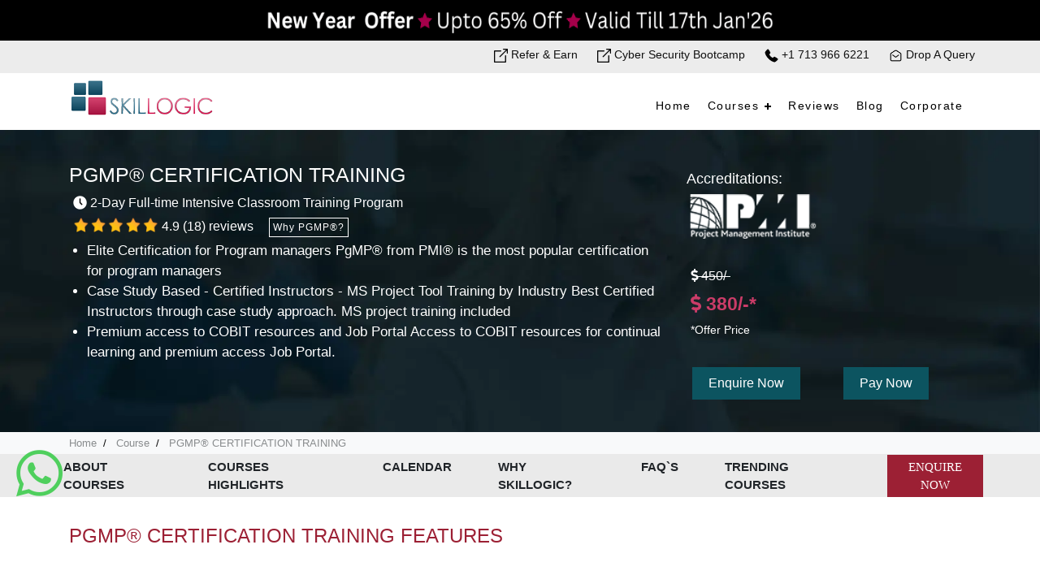

--- FILE ---
content_type: text/html; charset=UTF-8
request_url: https://skillogic.com/pgmp-training/
body_size: 28991
content:
<!DOCTYPE html> <html itemscope itemtype="http://schema.org/WebPage" lang="en-US"> <head> <meta http-equiv="Content-Type" content="text/html; charset=UTF-8" > <title>PgMP Training in India by Skillogic Knowledge Solutions</title> <meta name="robots" content="NOODP,NOYDIR" /> <meta name="googlebot" content="index, follow "> <meta name="coverage" content="Worldwide"> <meta name="description" content="Skillogic Knowledge Solutions is providing PgMP Training for IT Professionals in India. Best Quality Training at best price. Material included in the Training fees."/> <meta name="keywords" content="PgMP Training in India, PgMP Certification in India, PgMP Course in India, PMI's Program Management Professional, LASTEST PMI-PgMP Syllabus, Skillogic Knowledge Solutions, Skillogic Training for Professional Courses, Online"/> <meta content="PgMP Training in India by Skillogic Knowledge Solutions" property="og:title"> <meta content="website" property="og:type"> <meta content="https://skillogic.com/pgmp-training/" property="og:url"> <meta content="https://skillogic.com/resource/images/skillogic_logo.png" property="og:image"> <meta content="Skillogic Knowledge Solutions is providing PgMP Training for IT Professionals in India. Best Quality Training at best price. Material included in the Training fees." property="og:description"> <meta content="PgMP Training in India by Skillogic Knowledge Solutions" property="og:site_name"> <link rel="canonical" href="https://skillogic.com/pgmp-training/" /> <meta name="viewport" content="width=device-width, initial-scale=1.0, maximum-scale=2"> <meta name="author" content="SkillLogic"> <meta http-equiv="X-UA-Compatible" content="ie=edge"> <meta name="google-site-verification" content="rP_Fy5k4axI1vIcQFNLFMZrwfKrsOw-JhQvzO6dluZU" /> <meta name="facebook-domain-verification" content="h4u2obgc2wn5gsks0yfnuii8jmgmry" /> <link rel="icon" href="https://skillogic.com/resource/images/skillogic-favicon.png"/> <link rel="preload" as="image" href="https://skillogic.com/resource/images/skillogic_logo.png"> <link rel="preload" as="image" href="https://skillogic.com/resource/images/background-image1.webp"> <style type="text/css"> @font-face{ font-family:"Font Awesome 5 Brands"; font-style:normal; font-weight:400; font-display:block; /*font-display:optional;*/ src:url(https://skillogic.com/resource/css/fonts/fa-brands-400.eot); src:url(https://skillogic.com/resource/css/fonts/fa-brands-400.eot?#iefix) format("embedded-opentype"),url(https://skillogic.com/resource/css/fonts/fa-brands-400.woff2) format("woff2"),url(https://skillogic.com/resource/css/fonts/fa-brands-400.woff) format("woff"),url(https://skillogic.com/resource/css/fonts/fa-brands-400.ttf) format("truetype"),url(https://skillogic.com/resource/css/fonts/fa-brands-400.svg#fontawesome) format("svg") } .fab{font-family:"Font Awesome 5 Brands"} @font-face{ font-family:"Font Awesome 5 Free"; font-style:normal; font-weight:400; font-display:block; /*font-display:optional;*/ src:url(https://skillogic.com/resource/css/fonts/fa-regular-400.eot); src:url(https://skillogic.com/resource/css/fonts/fa-regular-400.eot?#iefix) format("embedded-opentype"),url(https://skillogic.com/resource/css/fonts/fa-regular-400.woff2) format("woff2"),url(https://skillogic.com/resource/css/fonts/fa-regular-400.woff) format("woff"),url(https://skillogic.com/resource/css/fonts/fa-regular-400.ttf) format("truetype"),url(https://skillogic.com/resource/css/fonts/fa-regular-400.svg#fontawesome) format("svg") } .fab,.far{font-weight:400} @font-face{ font-family:"Font Awesome 5 Free"; font-style:normal; font-weight:900; font-display:block; /* font-display:optional;*/ src:url(https://skillogic.com/resource/css/fonts/fa-solid-900.eot); src:url(https://skillogic.com/resource/css/fonts/fa-solid-900.eot?#iefix) format("embedded-opentype"),url(https://skillogic.com/resource/css/fonts/fa-solid-900.woff2) format("woff2"),url(https://skillogic.com/resource/css/fonts/fa-solid-900.woff) format("woff"),url(https://skillogic.com/resource/css/fonts/fa-solid-900.ttf) format("truetype"),url(https://skillogic.com/resource/css/fonts/fa-solid-900.svg#fontawesome) format("svg") } .fa,.far,.fas{font-family:"Font Awesome 5 Free"} .fa,.fas{font-weight:900} </style> <link rel="stylesheet" href="https://skillogic.com/resource/css/all-styles.css"/> <link rel='stylesheet' href="https://skillogic.com/resource/css/bootstrap.min.css"/> <link rel="stylesheet prefetch" href="https://skillogic.com/resource/css/fontawesome-all.min.css"/> <style type="text/css"> .bg-cpheight{min-height:133px}.zones-views-cities{background-color:#e8e8e8;height:26px;position:relative;top:0}#indian-high-citi-zone{list-style-type:none;padding:0;margin:0;position:relative;top:1px;border-right:none;border-left:none}#indian-high-citi-zone li{display:inline-block;margin-left:0;border-right:1px solid #968e8e}#indian-high-citi-zone li a{text-decoration:none;color:#000;padding:3px 35px;margin-left:-5px}#indian-high-citi-zone li a:hover{background-color:#1e546c;color:#fff}#indian-high-citi-zone li:nth-last-child(1){border-right:none}.dropbtn{padding:2px 15px;font-size:16px;color:#000}.dropdown{position:relative;display:inline-block}.dropdown-content{display:none;position:absolute;background-color:#fff;box-shadow:0 8px 16px 0 rgba(0,0,0,.2);z-index:9999;top:25px;left:-5px;max-width:135px;text-align:left;outline:0;max-height:250px;overflow:auto}.dropdown-content a{color:#000;padding:3px 29px;text-decoration:none;display:block;font-size:14px}.dropdown-content a:hover{background-color:#1e546c;color:#fff}.dropdown:hover .dropdown-content{display:block}.dropdown:hover .dropbtn{background-color:#1e546c;color:#fff;text-decoration:none;margin-left:-5px;height:200px;overflow-y:scroll}@media only screen and (max-width:1024px) and (min-width:769px){#indian-high-citi-zone li a{text-decoration:none;color:#000;padding:3px 25px}}@media screen and (min-width:800px) and (max-width:966px){#indian-high-citi-zone li a{padding:3px 12px}}.bdr-hr{border-right:none!important}@media screen and (min-width:411px) and (max-width:424px){.order-responsive{margin-top:0!important;margin-left:58px!important}.nowe-nroll-tag{margin-top:-20px!important}}.form-elegant .modal-header{border-bottom:none}.btn-business{border-radius:30px;margin-left:-3px!important;border-top-left-radius:0!important;border-bottom-left-radius:0!important}.btn-individuals{border-top-left-radius:30px;border-bottom-left-radius:30px;background:#1e546c;color:#fff}.mr-left{margin-left:75px}.btn.btn-lg{font-size:18px!important;padding:6px 41px 6px 40px!important}.check-box-c{font-size:16px}.span-pop{color:#00f}.form-check-input{margin-top:8px!important}.input-group-btn{margin-top:15px}.close{font-size:30px!important}.btn-common-all{padding:10px;font-size:20px}.modal-header{background:0 0!important}.responsive-font{color:#000!important;font-size:30px;font-family:sans-serif}.btn-business{background:#b42450;color:#fff}.form-control{margin:1em 0}.form-control:focus,.form-control:hover{box-shadow:none;border-color:#000}.company,.custominputfiled,.email,.firstname,.hidden,.lastname,.phonenumber{border:none;border-radius:0;box-shadow:none;border-bottom:2px solid #eee;padding-left:0;font-weight:400;background:0 0}.form-control::-webkit-input-placeholder{color:#000}.form-control:focus::-webkit-input-placeholder{font-weight:700;color:#000}.bg-light1{background-color:#fff!important;border:none!important}.form-control:focus{background:0 0!important}.dm-card-bdy-modal{padding:0!important;margin-top:-22px!important}@media screen and (max-width:576px){.mr-left{margin-left:15px}.btn-common-all{font-size:8px!important;padding:10px 15px 10px 15px!important}.responsive-font{font-size:13px}}@media screen and (min-width:375px) and (max-width:425px){.mr-left{margin-left:42px!important}}@media screen and (min-width:426px) and (max-width:475px){.mr-left{margin-left:70px!important}}.logo-18{float:left;margin-top:8px}#cssmenu>ul>li.has-sub>a:before{position:absolute;top:14px;right:14px;display:block;width:2px;height:8px;background:#000;content:'';-webkit-transition:all .25s ease;-ms-transition:all .25s ease;transition:all .25s ease}#cssmenu>ul>li.has-sub>a:after{position:absolute;top:17px;right:11px;width:8px;height:2px;display:block;background:#000;content:''}.logo-image{background-color:#fff;height:0}.logopath11{display:none}@media screen and (max-width:567px){.logopath{margin-top:4px;width:160px!important}.logo-image{border-bottom:0 solid #b42450}#header-position{height:0}#cssmenu>ul>li.has-sub>a:before{display:none}#cssmenu>ul>li.has-sub>a:after{display:none}.logopath11{display:block}}@media only screen and (max-width:768px){.navigation{background:#fff!important;width:200px;height:100%;display:block;position:fixed;left:-200px;top:0;transition:left .3s linear;margin:0;border:0;border-radius:0;overflow-y:auto;overflow-x:hidden;height:100%;z-index:99999}}@media screen and (max-width:991px){#cssmenu .submenu-button:before{position:absolute;top:19px;right:22px;display:block;width:2px;height:8px;background:#000;content:''}}@media screen and (max-width:991px){#cssmenu .submenu-button:after{position:absolute;top:22px;right:19px;width:8px;height:2px;display:block;background:#000;content:''}}@media screen and (max-width:991px){#cssmenu ul ul li{background:#fff!important}}@media screen and (max-width:991px){#cssmenu .submenu-button.submenu-opened:after{background:#000}}@media screen and (max-width:991px){#cssmenu .submenu-button.submenu-opened{background:0 0}.logo-18{float:left;margin-top:0}#skl-nav-menu-ul{margin-top:-20px}}.clicka{background:#fff!important}@media screen and (max-width:320px){.order-responsive{margin-left:35px!important;margin-top:0}}.home-why-skillogic-icon{font-size:55px;color:#064165} </style> <script src="https://skillogic.com/resource/js/jquery.min.js" ></script> <script type="text/javascript"> 
				jQuery(document).ready(function(){
			setTimeout(function(){
        // var Topscroll = $(window).scrollTop();
        // if (Topscroll > 60) {
            (function(w,d,s,l,i){w[l]=w[l]||[];w[l].push({'gtm.start':
            new Date().getTime(),event:'gtm.js'});var f=d.getElementsByTagName(s)[0],
            j=d.createElement(s),dl=l!='dataLayer'?'&l='+l:'';j.async=true;j.src=
            'https://www.googletagmanager.com/gtm.js?id='+i+dl;f.parentNode.insertBefore(j,f);
            })(window,document,'script','dataLayer','GTM-KZ2WBFB');
        // }
			}, 6000);
		}); 
	</script> <script type="application/ld+json">{"@context": "https://schema.org/","@type": "WebPage","name": "PgMP Training in India by Skillogic Knowledge Solutions","speakable": {"@type": "SpeakableSpecification","xpath": ["/html/head/title","/html/head/meta[@name='description']/@content"]},"url": "https://skillogic.com/pgmp-training/"}</script> <style> .select-wrapper-511 { display: inline-flex; width: 100%; margin-top: -10px } .select-511 { -moz-appearance: none; padding: 0px 10px 0px 0px; font-size: 16px; border-left: none; border-top: none; border-bottom: 2px solid #eee; margin-bottom: 0; /* appearance: none; */ border-right:none; margin-top: 16px; width:17%; } .select-511:focus { color: black; box-shadow: none; outline: none !important; } .span-511cuntry:focus { outline: none !important; } .select-511::-ms-expand { display: none; } .span-511cuntry { border: 1px solid black; padding: 6px 10px 0px 10px; /* border-left: none; */ border-right: none; border-top: none; border-bottom: 2px solid #eee; margin-bottom: 0px; height: 37px; margin-top: 17px; } .input-frm511 { width: 100%; border-right: none; border-top: none; border-left: none; border-bottom: 2px solid #eee; margin-bottom: 0px; } .input-frm511:focus{ outline:none !important; }. .modal-dialog { max-width: 400px; margin: 1.75rem auto; } .responsive-font { font-size: 27px; } .topstrip-2306 { width: 100%; background-repeat: no-repeat; height: 55px; background-size: 100% 100%; } /*@media screen and (max-width:567px){ .topstrip-2306{ background-image:url('offers/festive-mini.jpg') !important; height: 30px; } } @media screen and (max-width:993px) and (min-width:600px){ .topstrip-2306{ background-image:url('offers/festive-max.jpg') !important; height: 55px; }*/ } </style> </head> <body id="body" data-spy="scroll" data-target=".navbar" data-offset="50"> <!-- Google Tag Manager (noscript) --> <noscript><iframe src="https://www.googletagmanager.com/ns.html?id=GTM-KZ2WBFB" height="0" width="0" style="display:none;visibility:hidden"></iframe></noscript> <!-- End Google Tag Manager (noscript) --> <div class="wrapper"> <a href="https://skillogic.com/offers/" aria-label="Offer link"> <div class="img-strip" style="background-image:url('https://skillogic.com/resource/images/offers-page/Skillogic_Desktop_Strip-Abroad.png');"></div> </a> <style> .img-strip { background-repeat: no-repeat; background-size: 100% 100%; height:50px; } @media screen and (max-width:567px){ .img-strip { background-image:url('https://skillogic.com/resource/images/offers-page/Skillogic_Mobile_Offer_Strip-Abroad.png') !important; height:50px; } } </style> <div class="skl-strip" style="background-color:#ececec"> <div class="container"> <div class="row float-right"> <ul class="ul-strip-t"> <li><a href="https://skillogic.com/refer-earn/?utm_source=website_top_header_Refer_and_Earn&utm_campaign=SKL_MainWebsite" aria-label="Refer & Earn link"><img class="img-responsive lazyloaded" src="https://skillogic.com/resource/images/icons/export-min.png" alt="Refer & Earn" style="width:17px;height:17px;"> Refer & Earn</a></li> <li><a href="https://skillogic.com/cyber-security-bootcamp/?utm_source=website_top_header_bootcamp&utm_campaign=SKL_MainWebsite" aria-label="Bootcamp link"><img class="img-responsive lazyloaded" src="https://skillogic.com/resource/images/icons/export-min.png" alt="bootcamp" style="width:17px;height:17px;"> Cyber Security Bootcamp</a></li> <li><a href="tel: +1 713 966 6221" aria-label="Phone Number link"><img class="img-responsive lazyloaded" src="https://skillogic.com/resource/images/icons/phone-call-min.png" alt="phone" style="width:17px;height:17px;"> +1 713 966 6221 </a></li> <li> <a href="javascript:void(0);" aria-label="Drop A Query" id="loadForm" onclick="getEnquire();" ><img class="img-responsive lazyloaded" src="https://skillogic.com/resource/images/icons/envelope-min.png" alt="mail" style="width:17px;height:17px;"> Drop A Query</a> </li> </ul> </div> </div> </div> <header id="navbar"> <div class="header-image-logo-nav" id="header-image-logo-nav"> <div class="logo-image"> <div class="container"> <div class="row"> <div class="col-md-4 col-sm-12 col-12 logo-number3"> <a href="https://skillogic.com/"><img width="179" height="45" data-src='https://skillogic.com/resource/images/skillogic_logo.png' alt='logo image not display' class='logopath11 lazyload'></a> </div> <div class="col-md-8 col-sm-12 col-12 number-icon"> </div> </div> </div> </div> <style type="text/css"> #cssmenu ul ul ul { margin-left: -100%; top: 0; } #skl-nav-menu-ul b{ font-weight: bolder; } @media screen and (min-width:992px) and (max-width:1024px){ .logopath11 { display: none; } .logo-image { background:none; height: 0; } nav { background: #fff; height: 70px !important; } .logopath { margin-top: 6px; width: 100%; } } @media screen and (min-width:600px) and (max-width:768px){ .logopath11 { display: block; margin-top: 10px; } nav { background:none; height: 0px; } .nav_bar { float: right; margin-top: -45px; margin-right: 22px; } #navbar { background: #fff; z-index: 10; } .logo-image { background-color: #fff; height: 70px; } #cssmenu .submenu-button:before { display: none !important; } #cssmenu .submenu-button:after { display: none !important; } } @media screen and (min-width:376px) and (max-width:425px){ .logo-image { background-color: #fff; height: 60px; } .logopath11 { display: block; margin-top: 7px; } .banner { height: 65px; } .cookieConsentContainer { height: 115px !important; } } @media screen and (min-width:376px) and (max-width:426px){ .cookieConsentContainer { height: 115px !important; } } @media screen and (max-width:567px) { .logo-18 { float: left; margin-top: 0px; padding: 6px 10px 10px 10px; } } @media only screen and (max-width: 768px){ .navigation li:hover a { background: #fff !important; color: #fff !important; } } @media only screen and (max-width: 768px){ #cssmenu ul ul ul { margin-left: 0px !important; top: 0; } } </style> <nav id="header-position"> <div class="container"> <div id="main"> <div class="navigation"> <div id='cssmenu'> <div class="logo"></div> <div id="head-mobile"></div> <div class="logo-18"> <a href="https://skillogic.com/"><img width="179" height="45" src='https://skillogic.com/resource/images/skillogic_logo.png' alt='logo image not display' class='logopath lazyload'></a> </div> <ul id="skl-nav-menu-ul"> <li><a href="https://skillogic.com/">Home</a></li> <li><a href="https://skillogic.com/courses/">Courses</a> <ul> <li><a href="https://skillogic.com/project-management/">Project Management</a> <ul> <li><a href="https://skillogic.com/pmp-training/"><b>PMP Training</b></a></li> <li><a href="https://skillogic.com/capm-certification/">CAPM&reg; Certification</a></li> <li><a href="https://skillogic.com/pmi-acp-agile-certified-practitioner-certification/">PMI® - ACP Training</a></li> <li><a href="https://skillogic.com/pgmp-training/">PMI® PGMP Training</a></li> </ul> </li> <li><a href="https://skillogic.com/cyber-security-certification-course/">Cyber Security Courses</a> <ul> <li><a href="https://skillogic.com/cyber-security-certification-course/certified-professional-plus/">Cyber Security Professional+ Cerftification</a></li> <li><a href="https://skillogic.com/soc-training-certification-course/">SOC Certification Course</a></li> <li><a href="https://skillogic.com/ethical-hacking-certification-course/">Ethical Hacking Courses</a></li> </ul> </li> <li><a href="https://skillogic.com/business-analytics-course-certification/">Business Analytics Courses</a> <ul> <li><a href="https://skillogic.com/business-analytics-course-certification/analyst-training/">Certified Business Analyst Certification</a></li> <li><a href="https://skillogic.com/business-analytics-course-certification/analytics-for-managers/">Business Analytics For Managers Certification </a></li> <li><a href="https://skillogic.com/business-analytics-course-certification/hr-analytics/">HR Analytics Course</a></li> <li><a href="https://skillogic.com/business-analytics-course-certification/marketing-analytics/">Marketing Analytics Course</a></li> <li><a href="https://skillogic.com/business-analytics-course-certification/banking-analytics/">Banking Analytics Course</a></li> <li><a href="https://skillogic.com/business-analytics-course-certification/insurance-analytics/">Insurance Analytics Course</a></li> <li><a href="https://skillogic.com/business-analytics-course-certification/ba-certification-health-care/">Healthcare Analytics Course</a></li> <li><a href="https://skillogic.com/business-analytics-course-certification/agriculture-analytics/">Agriculture Analytics Course</a></li> <li><a href="https://skillogic.com/business-analytics-course-certification/logistics-analytics/">Logistics Analytics Course</a></li> <li><a href="https://skillogic.com/business-analytics-course-certification/retail-analytics/">Retail Analytics Course</a></li> <li><a href="https://skillogic.com/business-analytics-course-certification/visual-expert-certification/">Certified Visual Analytics Expert</a></li> <li><a href="https://skillogic.com/business-analytics-course-certification/foundation/">Business Analytics Foundation</a></li> <li><a href="https://skillogic.com/business-analytics-course-certification/analytics-expert/">Business Analytics Expert</a></li> </ul> </li> <li><a href="https://skillogic.com/quality-management/">Quality Management</a> <ul> <li><a href="https://skillogic.com/six-sigma-training/"><b>Six Sigma Certification Combo</b></a></li> <li><a href="https://skillogic.com/six-sigma-training/six-sigma-green-belt-certification/">Six Sigma Green Belt Certification</a></li> <li><a href="https://skillogic.com/six-sigma-training/six-sigma-black-belt-certification/">Six Sigma Black Belt Certification</a></li> </ul> </li> <li><a href="https://skillogic.com/cloud-computing-training-course/">Cloud Computing Courses</a> <ul> <li><a href="https://skillogic.com/aws-amazon-web-services-training-course/">AWS Course</a></li> <li><a href="https://skillogic.com/gcp-google-cloud-platform-training-course/">GCP Training Course</a></li> <li><a href="https://skillogic.com/microsoft-azure-training-course/">Azure Training Course</a></li> </ul> </li> <li><a href="https://skillogic.com/agile-training/">Agile Certification</a> <ul> <li><a href="https://skillogic.com/leading-safe-agilist-certification-training/">Leading Safe® 4.6</a></li> <li><a href="https://skillogic.com/scrum-master-training/">Certified Scrum Master</a></li> <li><a href="https://skillogic.com/pmi-acp-agile-certified-practitioner-certification/">PMI® - ACP Certification</a></li> </ul> </li> <li><a href="https://skillogic.com/devops-training/">Devops Courses</a> <ul> <li><a href="https://skillogic.com/devops-training/devops-master-certification/">Devops Master</a></li> <li><a href="https://skillogic.com/devops-training/devops-foundation-certification/">Devops Associate</a></li> <li><a href="https://skillogic.com/devops-training/continuous-delivery-architecture/">Devops Architecture</a></li> <li><a href="https://skillogic.com/devops-training/devops-tools-expert/">Devops Tools Expert</a></li> </ul> </li> </ul> </li> <li><a href="https://skillogic.com/reviews/">Reviews</a></li> <li><a href="https://skillogic.com/blog/" target="_blank" >Blog</a></li> <li><a href="https://skillogic.com/corporate-training/">Corporate</a></li> <!-- <li><a href="https://skillogic.com/mock-tests/">Mocks</a></li> <li><a href="https://skillogic.com/refer-earn/">Refer & Earn</a></li> <li><a href="https://skillogic.com/trainings/">Training Calendar</a></li> <li><a href="https://skillogic.com/hiring/">Careers</a></li> <li><a href="https://skillogic.com/offers/">Offers</a></li>--> <!-- <li class="bdr-hr"><a href="#">Company</a> <ul> <li><a href="https://skillogic.com/about-us/">About us</a></li> <li><a href="https://skillogic.com/faqs/">FAQs</a></li> <li><a href="https://skillogic.com/contact/">Contact us</a></li> <li><a href="https://skillogic.com/trainers/">Our Trainers</a></li>--> <!-- <li><a href="https://skillogic.com/new-offer-page/">New Offer Page</a></li> --> <!--<li><a href="https://skillogic.com/become-our-partner/">Partners with us</a> <ul id="skl-pantr-ul"> <li><a href="https://skillogic.com/become-our-partner/">Become Our Partner</a></li> <li><a href="https://skillogic.com/trainer-program/">Trainer Program</a></li> <li><a href="https://skillogic.com/other-associations/">Other Associations</a></li> </ul> </li> </ul> </li>--> </ul> </div> </div> <div class="nav_bg"> <div class="nav_bar"> <span></span> <span></span> <span></span> </div> </div> </nav> </div> </header> <div id="ajax_display_form"></div><style type="text/css"> .pmp-training-text{ color: #474747; } .catpagebox:hover { text-decoration: none; } .about-text-pmp-project{ margin-left: 0px; } b, strong { font-weight: normal; } .topbannerpara{ font-size:14px; color: #aaa; margin-bottom:5px; } .certi-fication-prince-font-size ul{ font-size:17px; } @media only screen and (max-width: 768px){ .topbannericon{ font-size: 20px; margin-right: 5px; } } #get_answer, #get_question{ display: inline-block; border-radius: 3px; color: #000000; font-size: 14px; cursor: pointer; } p{ margin: 5px; } @media screen and (max-width:567px) { .popup-content901 { margin: auto; left: auto; top: 15%; } .martop1 { text-align: center; } } @media screen and (max-width:567px) { #get_answer, #get_question { display: inline-block; border-radius: 3px; margin-bottom: 0%; color: #000000; font-size: 14px; cursor: pointer; margin-top: 20px; } .textcenter2202 { text-align:center; } } .pb-4, .py-4{ padding-bottom: 2.5rem!important; } .globally-font-hm{ font-size: 17px; font-family: sans-serif; text-align: justify; } .tr-cou-p { color: #848484; } .MultiCarousel .MultiCarousel-inner .item > div { width: 270px; } .newcarddesignbox{ padding:0px 5px; } .treading-course-image { height: 150px; } .showmore1{ border: none; padding: 6px 20px 6px 20px; float: right; } @media (max-width: 1023px) { .course-span { display: block; margin-top: 10px; } .why-prince{ margin-left: unset; } } @media screen and (max-width:567px) { .prince-two-certification-training{ height: 925px !important; } .prince-two-certification-training ul { height: 325px; width: auto; } } </style> <div class="wrapper"> <div class="prince-two-certification-training" style="background-image:url('https://skillogic.com/resource/images/background-image1.webp');"> <div class="container"> <div class="row"> <div class="col-md-8 col-sm-12 col-12 certi-fication-prince-font-size"> <h1 style="font-size: 25px;" class="certification-heading text-white">PGMP® CERTIFICATION TRAINING</h1> <p class="text-white"><img class="img-responsive lazyloaded" src="https://skillogic.com/resource/images/icons/clock-min.png" alt="bootcamp" style="width:17px;height:17px;margin-bottom: 3px;"> 2-Day Full-time Intensive Classroom Training Program</p> <p class="text-white"> <img class="img-responsive lazyloaded" src="https://skillogic.com/resource/images/icons/star-rate-min.png" alt="bootcamp" style="width:105px;height:18px;margin-bottom: 5px;"> 4.9 (18) reviews <span class="course-span"> <a target="_blank" href="https://skillogic.com/blog/how-pmp-certification-can-enhance-your-career/" class="why-prince">Why PGMP®?</a></span> </p> <ul> <li>Elite Certification for Program managers PgMP® from PMI® is the most popular certification for program managers</li> <li>Case Study Based - Certified Instructors - MS Project Tool Training by Industry Best Certified Instructors through case study approach. MS project training included</li> <li>Premium access to COBIT resources and Job Portal Access to COBIT resources for continual learning and premium access Job Portal.</li> </ul> </div> <div class="col-md-4 col-sm-12 col-12 skillogic-video"> <div class="row"> <h2 class="col-md-12 accred-h2901" style='color:#fff;font-size:18px;'>Accreditations:</h2> <div class="col-lg-6 col-md-12 col-sm-12 col-12 martop1 mb-4" style="width: 180px;height: 60px;"> <img width="180px" height="60px" src="https://d8fajseshwsed.cloudfront.net/images/accreditation/PMI-skillogic.png" alt="image not display" class="lazyload image8012 imageicfqrtuv "> </div> <style type="text/css"> .pdflink{ cursor:pointer; } /*.video-play-button-2 { position: relative; z-index: 9; top: -12%; left: 55%; box-sizing: content-box; display: block; width: 32px; border-radius: 50%; padding: 18px 20px 18px 28px; margin: 16px auto; }*/ /*.video-play-button-0 { position: relative; z-index: 9; top: -12%; left: 8%; box-sizing: content-box; display: block; width: 32px; border-radius: 50%; padding: 18px 20px 18px 28px; margin: 16px auto; }*/ @media screen only (max-width:470px){ .pdflink{ text-align: center; } } @media screen and (min-width:320px) and (max-width:576px){ .mob-btn{ margin-top: 10px !important; } .training-details-2{ margin-right: unset !important; } .prince-two-certification-training { height: auto !important; } .prince-two-certification-training ul{ height: auto !important; } .res-sm-text { text-align: center; } .desk-btn { padding-top: 0px !important; padding-left: 0px !important; } .desk-icon { margin-top: 0px !important; } } @media only screen and (min-width: 992px) { .desk-btn{ float: left; padding-top: 65px; padding-left: 220px; } .desk-icon{ margin-top: 80px; } } @media screen and (min-width:768px) and (max-width:991px){ .skillogic-video .dmptag307 , .skillogic-video .price-p{ width: max-content; } } @media screen and (max-width:1199px){ .skillogic-video .training-details-2 { margin-right: 0px !important; width: max-content; } } @media screen and (max-width:991px){ .brochure-btn{ font-size: 16px !important; } .price-p{ font-size: 16px !important; } .skillogic-video .training-details-2 { padding: 8px 10px; } } </style> </div> <div class="row"> <div class="price-col col-lg-6 col-md-6 col-sm-6 col-6 res-sm-text"> <del class="del-del"> <p class="dmptag307"><i class='fas fa-dollar-sign'></i> 450/-</p> </del> <p class="dmp1tag307 price-p"><i class='fas fa-dollar-sign'></i> 380/-*</p> <p class="dmp2tag307">*Offer Price</p> </div> <div class="col-lg-12 col-md-12 col-sm-12 col-12 text-sm-center text-md-center"> <div class="row"> <div class="col-lg-6 col-md-6 col-sm-6 col-6"> <button data-toggle="modal" onclick="getEnquire();" data-target="#elegantModalForm" class="training-details-2">Enquire Now</button> </div> <div class="col-lg-5 col-md-5 col-sm-6 col-6"> <a href="https://skillogic.com/pay/?item=MTc=" rel="noopener noreferrer nofollow" class="training-details-2 d-inline-block text-center" style="text-decoration:none;">Pay Now</a> </div> </div> </div> <!-- <div class="col-lg-3 col-md-3 text-sm-center text-md-center"> <button data-toggle="modal" onclick="getEnquire();" data-target="#elegantModalForm" class="training-details-2">Enquire Now</button> </div> --> </div> </div> </div> </div> </div> </div> <div class="home-courses-prince"> <div class="container"> <ul class="breadcrumb"> <li><a href="https://skillogic.com/">Home</a></li> <li><a href="https://skillogic.com/courses/">Course </a></li> <li><a href="#" class="prince">PGMP® CERTIFICATION TRAINING</a></li> </ul> </div> </div> <div class="navbar navbar-expand-sm navbar-dark" id="nav-list-item-bar" style="text-transform: uppercase;"> <div class="container"> <div class="row"> <ul class="navbar-nav"> <li class="nav-item prince-pmp-navitem"> <a class="nav-link" href="#About-Courses">ABOUT COURSES</a> </li> <li class="nav-item prince-pmp-navitem"> <a class="nav-link" href="#Courses-Highlights">COURSES HIGHLIGHTS</a> </li> <li class="nav-item prince-pmp-navitem"> <a class="nav-link mt-3107" href="#Calendar">CALENDAR</a> </li> <li class="nav-item prince-pmp-navitem"> <a class="nav-link" href="#Why-Skillogic">WHY SKILLOGIC?</a> </li> <li class="nav-item prince-pmp-navitem"> <a class="nav-link mt-3107" href="#course-faqs">Faq`s</a> </li> <li class="nav-item prince-pmp-navitem"> <a class="nav-link" href="#other-couure-s">Trending Courses</a> </li> <a href="javascript:void(0);" onclick="getEnquire();" data-toggle="modal" data-target="#elegantModalForm" class="nowenroll text-center enquire-sidebar1">Enquire Now</a> </ul> </div> </div> </div> <!-- flash card start here --> <!-- flash card end here --> <style type="text/css"> .text-respv { width:75%; margin:40px 0px; } @media screen and (max-width: 567px){ .text-respv { width:100%; margin:20px 0px; } } </style> <div class="container"> <div class="row"> <h2 class="about-text">PGMP® CERTIFICATION TRAINING FEATURES </h2> </div> </div> <div class="container"> <div class="row"> <div class="col-lg-12 col-md-12 col-sm-12 col-12 text-center"> <img width="833" height="319" alt="PGMP® CERTIFICATION TRAINING FEATURES" data-src="https://skillogic.com/resource/images/courses/pmp-skillogic-infographic.jpg" class="img-responsive text-respv lazyload" > </div> </div> </div> <div class="container"> <div class="row"> <h2 class="about-text">PGMP® CERTIFICATION TRAINING Cost in USA </h2> </div> </div> <style> .skl-clsroom { font-size: 20px; text-align: center; color: #fff; margin-top: 12px; margin-bottom: 0; font-family: calibri; } .skl-mstin { font-size: 13px; text-align: center; color: #fff; font-style: italic; } .skl-clsroom-m { font-size: 20px; text-align: center; color: #fff; margin-top: 12px; margin-bottom: 0; font-family: calibri; } .skl-mstin-m { font-size: 12px; text-align: center; color: #fff; font-style: italic; } .clsuser-skl-bg { background: #5db9e9; padding-bottom: 1px; padding-top: 4px; height:135px; } .clsuser-skl-bg-m1 { background: #52aad8; } .clsuser-skl-bg2 { background: #eaeaea; padding: 10px 10px 10px 15px; height:135px; } .skl-inrprices-tag1 { margin: 0; color: #767676; font-size: 18px; } .skl-inrprices-tag11 { font-size: 24px; font-weight: 500; color: #767676; margin-bottom: 10px; margin-top: -6px; } .pskl-pb { padding: 0; } .skl-inrprices-tag111 { margin: 0; color: #767676; font-family: calibri; font-size: 20px; } .skl-inrprices-tag1114 { margin: 0; font-size: 13px; color: #767676; font-family: calibri; } .skl-inrprices-tag1-m { margin: 0; color: #414141; font-family: calibri; font-size: 18px; } .skl-inrprices-tag11-m { font-size: 24px; font-weight: 500; color: #414141; margin-top: -6px; } .pskl-pb { padding: 0; } .skl-inrprices-tag111-m { margin: 0; color: #414141; font-family: calibri; font-size: 20px; margin-top: -9px; } .skl-inrprices-tag1114-m { margin: 0; font-size: 13px; color: #414141; font-family: calibri; } .skluser-cls { font-size: 60px; color: #fff; } .pskl-pb-rght { padding-right: 30px; } @media screen and (max-width: 576px){ .pskl-pb-rght { padding-right: 30px; padding-left: 30px; } .skl-inrprices-tag1 { text-align: center; } .skl-inrprices-tag11 { text-align: center; } .skl-inrprices-tag111 { text-align: center; } .skl-inrprices-tag1114 { text-align: center; } .skl-inrprices-tag1-m { text-align: center; } .skl-inrprices-tag11-m { text-align: center; } .skl-inrprices-tag111-m { text-align: center; } .skl-inrprices-tag1114-m { text-align: center; } .skl-inrprices-tag12 { text-align: center; } .skl-inrprices-tag1115 { text-align: center; } .clsuser-skl-bg-m1 { background: #52aad8; margin-bottom: 0px !important; } } @media screen and (min-width:600px) and (max-width: 768px) { .skl-mstin { font-size: 11px; } .clsuser-skl-bg2 { padding: 6px 10px 10px 15px; } .skl-clsroom { font-size: 16px; } .skl-clsroom-m { font-size: 17px; } .skl-mstin-m { font-size: 10px; } } @media screen and (min-width:992px) and (max-width:1024px) { .skl-inrprices-tag1114-m { font-size: 12px; } .skl-inrprices-tag111-m { font-size: 16px; } .skluser-cls { font-size: 50px; } .skl-clsroom-m { font-size: 18px; } .skl-mstin-m { font-size: 12px; } .skl-clsroom { font-size: 18px; } } .ribbon-wrapper-green { width: 85px; height: 88px; overflow: hidden; position: absolute; top: -3px; left: -3px; } .ribbon-green { font: bold 10px Sans-Serif; color: #fff; text-align: center; text-shadow: rgba(255,255,255,0.5) 0px 1px 0px; -webkit-transform: rotate(-45deg); -moz-transform: rotate(-45deg); -ms-transform: rotate(-45deg); -o-transform: rotate(-45deg); position: relative; padding: 1px 0; left: -26px; top: 20px; width: 113px; background-color: #db3226; background-image: -webkit-gradient(linear, left top, left bottom, from(#8dc735), to(#649a12)); background-image: -webkit-linear-gradient(top, #F44336, #F44336); background-image: -moz-linear-gradient(top, #BFDC7A, #8EBF45); background-image: -ms-linear-gradient(top, #BFDC7A, #8EBF45); background-image: -o-linear-gradient(top, #BFDC7A, #8EBF45); color: #fff; -webkit-box-shadow: 0px 0px 3px rgba(0,0,0,0.3); -moz-box-shadow: 0px 0px 3px rgba(0,0,0,0.3); box-shadow: 0px 0px 3px rgba(0,0,0,0.3); } .ribbon-green:after, .ribbon-green:after{ content: ""; border-top: 3px solid #6e8900; border-left: 3px solid transparent; border-right: 3px solid transparent; position:absolute; bottom: -3px; } .ribbon-green:before{ right: 0; } .ribbon-green:after{ left: 0; } .skl-inrprices-tag12 { margin: 0; color: #767676; font-family: calibri; } .skl-inrprices-tag1115 { font-size: 13px; margin: 0; color: #767676; font-family: calibri; } .skl-ico-ffer { position: absolute; top: 25px; right: 8px; color: #ffff; font-size: 9px; text-align: center; font-weight: 600; letter-spacing: 1px; line-height: 10px; } .skl-ico-tag { position: absolute; top: 1px; right: 0px; transform: rotate(45deg); font-size: 48px; margin-top: 9px; color: #db3226; } </style> <div class="price-tagline-disskl"> <div class="container"> <div class="row"> <div class="col-lg-4 col-md-6 col-sm-12 col-12 pskl-pb-rght mt-4"> <div class="row"> <div class="col-lg-5 col-md-5 col-sm-12 col-12 pskl-pb"> <div class="clsuser-skl-bg clsuser-skl-bg-m1 shadow p-3 mb-5"> <div class="ribbon-wrapper-green"> <div class="ribbon-green">POPULAR</div> </div> <center><i class="fas fa-chalkboard-teacher skluser-cls"></i></i></center> <h2 class="skl-clsroom-m">LIVE ONLINE</h2> <p class="skl-mstin-m">interactive-convenient</p> <i class="fas fa-tag skl-ico-tag d-sm-none"></i> <span class="skl-ico-ffer d-sm-none">OFFER<br>PRICE</span> </div> </div> <div class="col-lg-7 col-md-7 col-sm-12 col-12 pskl-pb"> <div class="clsuser-skl-bg2 clsuser-skl-bg2-m2 shadow mb-0"> <p class="skl-inrprices-tag1-m"><del><i class='fas fa-dollar-sign'></i> 450/-</del></p> <p class="skl-inrprices-tag11-m"><i class='fas fa-dollar-sign'></i> 380/-</p> <p class="skl-inrprices-tag1114-m">*Available in most time zones</p> <i class="fas fa-tag skl-ico-tag d-none d-md-block d-lg-block d-xl-block"></i> <span class="skl-ico-ffer d-none d-md-block d-lg-block d-xl-block">OFFER<br>PRICE</span> </div> </div> </div> </div> <div class="col-lg-4 col-md-6 col-sm-12 col-12 pskl-pb-rght mt-4"> <div class="row"> <div class="col-lg-5 col-md-5 col-sm-12 col-12 pskl-pb"> <div class="clsuser-skl-bg"> <center><i class="fab fa-leanpub skluser-cls"></i></center> <h2 class="skl-clsroom">SELF LEARNING</h2> <p class="skl-mstin">convenient-economical</p> </div> </div> <div class="col-lg-7 col-md-7 col-sm-12 col-12 pskl-pb"> <div class="clsuser-skl-bg2"> <p class="skl-inrprices-tag1"><del><i class='fas fa-dollar-sign'></i> 360/-</del></p> <p class="skl-inrprices-tag11"><i class='fas fa-dollar-sign'></i> 250/-</p> <p class="skl-inrprices-tag12">Learn at your pace</p> <p class="skl-inrprices-tag1115">*one-year access</p> </div> </div> </div> </div> <div class="col-lg-4 col-md-6 col-sm-12 col-12 pskl-pb-rght mt-4"> <div class="row"> <div class="col-lg-4 col-md-4 col-sm-12 col-12 pskl-pb"> <div class="clsuser-skl-bg"> <center><i class="fas fa-users skluser-cls"></i></center> <h2 class="skl-clsroom">CLASSROOM</h2> <p class="skl-mstin">most interactive</p> </div> </div> <div class="col-lg-8 col-md-8 col-sm-12 col-12 pskl-pb"> <div class="clsuser-skl-bg2"> <p class="del-price-tag">&nbsp;</p> <p class="del-price-tag" style="color: #000000;cursor: pointer;" data-toggle="modal" data-target="#elegantModalForm" >Request Price</p> </div> </div> </div> </div> </div> </div> </div> <div class="project-management-certification-training-courses mt-4"> <div class="container"> <div class="row"> <div class="col-md-12"> <h2 class="about-text mb-4">PROJECT MANAGEMENT CERTIFICATION TRAINING COURSES</h2> </div> </div> <div class="row"> <div class="col-lg-6 col-md-6 col-sm-12 col-12 project-manage-ment-all-courses"> <div class="row"> <div class="col-lg-6 col-md-6 col-sm-12 col-12 display-flex"> <a href="https://skillogic.com/pmp-training/" alt="PMP CERTIFICATION TRAINING" class="catpagebox"> <div class="courses-all-img"> <img width="270" height="170" data-src="https://d8fajseshwsed.cloudfront.net/images/new/courses/PMP.jpg" alt="PMP CERTIFICATION TRAINING" class="pmp-one-image lazyload"> </div> </a> </div> <div class="col-lg-6 col-md-6 col-sm-12 col-12"> <a href="https://skillogic.com/pmp-training/" alt="PMP CERTIFICATION TRAINING" class="catpagebox"> <h3 class="about-text-pmp-project">PMP CERTIFICATION TRAINING</h3> <p class="pmp-training-text"> PMP&reg;&nbsp;training from Skillogic is designed to ensure that you clear the PMP&reg;&nbsp;exam in the first attempt. Our hands-on training approach, entrusted by 47,000+ learners, will help you to ...</p> </a> </div> </div> </div> <div class="col-lg-6 col-md-6 col-sm-12 col-12 project-manage-ment-all-courses"> <div class="row"> <div class="col-lg-6 col-md-6 col-sm-12 col-12 display-flex"> <a href="https://skillogic.com/capm-certification/" alt="CAPM® CERTIFICATION TRAINING" class="catpagebox"> <div class="courses-all-img"> <img width="270" height="170" data-src="https://d8fajseshwsed.cloudfront.net/images/new/courses/CAPM.jpg" alt="CAPM® CERTIFICATION TRAINING" class="pmp-one-image lazyload"> </div> </a> </div> <div class="col-lg-6 col-md-6 col-sm-12 col-12"> <a href="https://skillogic.com/capm-certification/" alt="CAPM® CERTIFICATION TRAINING" class="catpagebox"> <h3 class="about-text-pmp-project">CAPM® CERTIFICATION TRAINING</h3> <p class="pmp-training-text"> The CAPM&reg;&nbsp;certification is valid across industries and is recognized worldwide. This certification will validate your fundamental knowledge of project management and its processes....</p> </a> </div> </div> </div> <div class="col-lg-6 col-md-6 col-sm-12 col-12 project-manage-ment-all-courses"> <div class="row"> <div class="col-lg-6 col-md-6 col-sm-12 col-12 display-flex"> <a href="https://skillogic.com/pmi-acp-agile-certified-practitioner-certification/" alt="PMI® - AGILE CERTIFIED PRACTITIONER TRAINING" class="catpagebox"> <div class="courses-all-img"> <img width="270" height="170" data-src="https://d8fajseshwsed.cloudfront.net/images/new/courses/AGILE-PMI-ACP.jpg" alt="PMI® - AGILE CERTIFIED PRACTITIONER TRAINING" class="pmp-one-image lazyload"> </div> </a> </div> <div class="col-lg-6 col-md-6 col-sm-12 col-12"> <a href="https://skillogic.com/pmi-acp-agile-certified-practitioner-certification/" alt="PMI® - AGILE CERTIFIED PRACTITIONER TRAINING" class="catpagebox"> <h3 class="about-text-pmp-project">PMI® - AGILE CERTIFIED PRACTITIONER TRAINING</h3> <p class="pmp-training-text"> Our PMI&reg;&nbsp;Agile Certified Professional training program is aligned to the 2015 PMI&reg;&nbsp;guidelines and is designed to help you clear your PMI-ACP&reg;&nbsp;exam in the first attempt. Addi...</p> </a> </div> </div> </div> <div class="col-lg-6 col-md-6 col-sm-12 col-12 project-manage-ment-all-courses"> <div class="row"> <div class="col-lg-6 col-md-6 col-sm-12 col-12 display-flex"> <a href="https://skillogic.com/pgmp-training/" alt="PGMP® CERTIFICATION TRAINING" class="catpagebox"> <div class="courses-all-img"> <img width="270" height="170" data-src="https://d8fajseshwsed.cloudfront.net/images/new/courses/PGMP.jpg" alt="PGMP® CERTIFICATION TRAINING" class="pmp-one-image lazyload"> </div> </a> </div> <div class="col-lg-6 col-md-6 col-sm-12 col-12"> <a href="https://skillogic.com/pgmp-training/" alt="PGMP® CERTIFICATION TRAINING" class="catpagebox"> <h3 class="about-text-pmp-project">PGMP® CERTIFICATION TRAINING</h3> <p class="pmp-training-text"> As a program manager, you&rsquo;re a senior-level practitioner at the forefront of advancing your organization&rsquo;s strategic goals. You manage multiple, related projects in a coordinated way, achi...</p> </a> </div> </div> </div> <div class="col-lg-6 col-md-6 col-sm-12 col-12 project-manage-ment-all-courses"> <div class="row"> <div class="col-lg-6 col-md-6 col-sm-12 col-12 display-flex"> <a href="https://skillogic.com/msp-training/" alt="MSP CERTIFICATION TRAINING" class="catpagebox"> <div class="courses-all-img"> <img width="270" height="170" data-src="https://d8fajseshwsed.cloudfront.net/images/new/courses/MSP.jpg" alt="MSP CERTIFICATION TRAINING" class="pmp-one-image lazyload"> </div> </a> </div> <div class="col-lg-6 col-md-6 col-sm-12 col-12"> <a href="https://skillogic.com/msp-training/" alt="MSP CERTIFICATION TRAINING" class="catpagebox"> <h3 class="about-text-pmp-project">MSP CERTIFICATION TRAINING</h3> <p class="pmp-training-text"> Managing Successful Programmes or MSP&reg;&nbsp;Certification is for professionals who are actively involved in programmes or looking to work in programme organisations. The MSP&reg;&nbsp;Certificatio...</p> </a> </div> </div> </div> </div> </div> </div> <div class="trending-courses"> <h2 class="heading-head text-center">TRENDING COURSES</h2> <center><hr class="head-line"></center> <div class="container"> <div class="row"> <div class="MultiCarousel" data-items="1,3,4,4" data-slide="1" id="MultiCarousel" data-interval="1000"> <div class="MultiCarousel-inner"> <div class="item"> <div class="pad15"> <a href="https://skillogic.com/pmp-training/" class="tread-readmore"> <div class="img-box"> <div class="treading-course-image" style="background-image:url('https://d8fajseshwsed.cloudfront.net/images/new/courses/PMP.jpg')"> </div> <div class="newcarddesignbox text-center"> <p class="tr-cou-p skl-tr-cou-p"> PMP CERTIFICATION TRAINING</p> <p class="inr-nine"><i class='fas fa-dollar-sign'></i>&nbsp;600</p> <p class="inr-one-six"><i class='fas fa-dollar-sign'></i>&nbsp;409</p> </div> </a> </div> </div> </div> <div class="item"> <div class="pad15"> <a href="https://skillogic.com/business-analytics-course-certification/analytics-for-managers/" class="tread-readmore"> <div class="img-box"> <div class="treading-course-image" style="background-image:url('https://d8fajseshwsed.cloudfront.net/images/new/courses/BA-FOR-MANAGERS.jpg')"> </div> <div class="newcarddesignbox text-center"> <p class="tr-cou-p skl-tr-cou-p"> BUSINESS ANALYTICS FOR MANAGERS CERTIFICATION COURSE</p> <p class="inr-nine"><i class='fas fa-dollar-sign'></i>&nbsp;840</p> <p class="inr-one-six"><i class='fas fa-dollar-sign'></i>&nbsp;519</p> </div> </a> </div> </div> </div> <div class="item"> <div class="pad15"> <a href="https://skillogic.com/devops-training/devops-master-certification/" class="tread-readmore"> <div class="img-box"> <div class="treading-course-image" style="background-image:url('https://d8fajseshwsed.cloudfront.net/images/new/courses/DEVEOPS-MASTER.jpg')"> </div> <div class="newcarddesignbox text-center"> <p class="tr-cou-p skl-tr-cou-p"> DEVOPS MASTER CERTIFICATION TRAINING</p> <p class="inr-nine"><i class='fas fa-dollar-sign'></i>&nbsp;360</p> <p class="inr-one-six"><i class='fas fa-dollar-sign'></i>&nbsp;460</p> </div> </a> </div> </div> </div> </div> <button class="btn btn-info leftLst" id="btn-info" aria-label="Name"><i class="fas fa-less-than"></i></button> <button class="btn btn-info rightLst" id="btn-info" aria-label="Name"><i class="fas fa-greater-than"></i></button> </div> </div> </div> </div> <div class="course-highlights" id="Courses-Highlights" style="margin-top: 0px !important;"> <div class="container"> <h2 class="courses-course">COURSE HIGHLIGHTS</h2> <div class="row course-hgl-pb"> <style type="text/css"> b, strong { font-weight: normal; } </style> <div class="col-lg-4 col-md-6 col-sm-12 col-12 margin-high"> <div class="heghlights"> <center> <i class="fas fa-book padding-right-tag"></i> <p class="highlight-para p-tag">Case Study Based PgMP® training</p> </center> </div> </div> <div class="col-lg-4 col-md-6 col-sm-12 col-12 margin-high"> <div class="heghlights"> <center> <i class="fas fa-user-circle padding-right-tag"></i> <p class="highlight-para p-tag"> Unlimited Classroom Revision</p> </center> </div> </div> <div class="col-lg-4 col-md-6 col-sm-12 col-12 margin-high"> <div class="heghlights"> <center> <i class="fas fa-chalkboard-teacher padding-right-tag"></i> <p class="highlight-para p-tag"> Earn 35 Hours Contact Hours (PDU) Certificate</p> </center> </div> </div> <div class="col-lg-4 col-md-6 col-sm-12 col-12 margin-high"> <div class="heghlights"> <center> <i class="fas fa-keyboard padding-right-tag"></i> <p class="highlight-para p-tag"> Conducted by Certified PgMP® Instructors through practical approach</p> </center> </div> </div> <div class="col-lg-4 col-md-6 col-sm-12 col-12 margin-high"> <div class="heghlights"> <center> <i class="fas fa-user-graduate padding-right-tag"></i> <p class="highlight-para p-tag">2 Full PgMP® ONLINE Simulation Mock Tests to check your Exam Readiness</p> </center> </div> </div> <div class="col-lg-4 col-md-6 col-sm-12 col-12 margin-high"> <div class="heghlights"> <center> <i class="far fa-clock padding-right-tag"></i> <p class="highlight-para p-tag"> Dedicated Team to provide End to End Support in PgMP® Application Process</p> </center> </div> </div> </div> </div> </div> <script type="application/ld+json">
{
  "@context": "http://schema.org",
  "@type": "Product",
  "url":"https://skillogic.com/pgmp-training/",
  "brand": {
        "@type": "Brand",
        "name": "Skillogic"
    },
  "sku":"40",
  "gtin12":"40",
  "aggregateRating": {
    "@type": "AggregateRating",
    "ratingValue": "4.9",
    "reviewCount": "18"
  },
  "description": "PGMP® CERTIFICATION TRAINING",
  "name": "PgMP Training in India by Skillogic Knowledge Solutions",
  "image": "https://skillogic.com/resource/images/skillogic_logo.png",
  "offers":  {
    "@type": "Offer",
    "url":"https://skillogic.com/pgmp-training/",
    "availability": "http://schema.org/InStock",
    "price": "380",
    "priceCurrency": "&#8377;",
    "priceValidUntil":"15-01-2027"
  },               
  "review":{ "@type": "Review",
				"reviewBody": "I Did My- ITIL Foundation, Lean Six Sigma Black Belt & Agile Practitioner - It was a great experience learning in Skill Logic - the Team is Awesome Mr.Gajendran and the Team is Highly Resourceful and Equipped.  All the Best to SKILLLOGIC. Cheers",	
			"reviewRating": {
                        "@type": "Rating",
                        "ratingValue": "5",
                        "bestRating": "5"
                        },"author": {
                        "@type": "Person",
                        "name": "Smriti Rajkumar"
                    }}
                 }
</script> <style type="text/css"> #Calendar{ padding-top: 0px; } .four-four span{ font-size:13px; } .twenty-offer{ margin: 0px; } .twenty-per{ line-height: 20px; margin: 0px; } @media screen and (max-width: 320px){ .responsive-device { padding-bottom: 0px; } .location-batches { margin-top:0px; } .order-responsive { } .twenty-offer{ font-size: 13px; } .four-four,.four-nine { margin-left: 0px !important; } .twenty-per { margin-left: 0px !important; } .nowe-nroll-tag { margin-right: 30px; } } @media screen and (max-width: 576px){ .c-pmp { font-size: 15px; } .responsive-device { padding-bottom: 0px; } .order-responsive { margin-top: 0px; } .twenty-offer{ font-size: 13px; } .four-nine, .four-four{ margin-left: 0px !important; margin-bottom: 0px !important; margin-top: 0px; } .nowe-nroll-tag{ margin-top: 0px; } .location-batches{ margin-top: 4px; } .nowe-nroll-tag { margin-top: -10%; } } @media screen and (max-width: 768px) and (min-width: 600px){ .order-responsive { margin-top: -90px; } .nowe-nroll-tag { margin-top: 10px; } } @media only screen and (max-width: 425px) and (min-width: 376px){ .order-responsive { margin-top: 0px !important; } .date-day-calender { margin-left: 15px; } } @media only screen and (max-width: 598px) and (min-width: 426px){ .order-responsive { margin-left: 59px; margin-top: 5px; } } @media screen and (max-width: 768px) and (min-width: 600px){ .order-responsive { margin-top: 0px; } .order-responsive { margin-left: 360px !important; margin-top: -70px; } .nowe-nroll-tag { margin: -40px 0px 0px 0px; } } </style> <!-- <span class="anchorscroll" id=""></span> --> <div class="about-course common-text-padding" id="About-Courses1"> <div class="container"> <div class="row"> <h2 class="about-text">SKILLOGIC PGMP® TRAINING IN INDIA</h2> </div> <div class="pmp-p-justify category_desc mored"> <p>Professionalism is the keyword when it comes to the present day job scenario, especially in the corporate sector. Experience and expertise are essential to living up to the expectations of the company you work for. Job-ready candidates are on great demand and once you qualify yourself in the proper way for the needs of the industry, there&rsquo;s no looking back. However, trained employees need to be groomed according to the industry. When it comes to management courses, you need to get yourself certified from a reputed place like PgMP&reg; Training courses. This course is extremely helpful in molding your personality and nature and allowing you to get well-groomed for your industry. As the course is internationally recognized, the value of the course is immense when it comes to the arena of jobs.</p> <p>There are several positive aspects that you will gain from the program.</p> <p>Efficiency: Once you complete the course, you will be able to complete mega projects which comprise of a number of aspects like infrastructure, management, and software. This proficiency is necessary to grow in your arena.</p> <p>Command: You will also grow the ability to command over different domains. Adequate training is required is needed to create a perfect professional.</p> <p>Analyze: You will be able to identify different problems in situational contexts and analyze them. This analytical blend of mind is needed in order to make a successful professional.</p> <p>Align: The organizational strategy has to be dealt with diplomacy. When you opt for the certificate course, you will be able to deal successfully with all the aspects that come your way.</p> <p>Planning: You will gain sufficient knowledge to plan for the future, which is essential for assessing the progress of the organization.</p> <p>These entire factors make the course extremely beneficial and you will get the value of the money you pay. Skillogic Knowledge Solutions is providing a PgMP&reg;&nbsp;training program in Bangalore, Chennai, and Hyderabad.</p> <p>PgMP stands for Program Management Professional. If you already have a PGMP certification (or project management professional), PgMP is the next step in enhancing your knowledge of the project and program management domain.</p> <p>SKILLOGIC&reg; is one of the leading institutes for professional certification training in Bangalore, specializing in Best Practice Certification in the fields of Project Management, IT Service Management, Quality Management and Business Analysis. PgMP is a globally recognized Program Management Certification issued by the PMI - Institute of Project Management. Our PgMP certification course will help shape your personality and temperament and prepare you well for your industry. As the course is internationally recognized, the desire for the course in the field of jobs is very high. PgMP&reg; training and testing deliver practical knowledge in effectively managing programs that monitor projects running under the program to achieve the organization&rsquo;s strategic goals. It is well suited for senior professionals who want to pursue a career in program management.</p> <p>Program Management Professional (PgMP) certification signifies that an individual has progressive experience over and above the required skills for managing individual projects. This certification offers a unique advantage in employment and promotion.</p> <p>If you are a professional looking forward to enhancing your project management skills to another level, PGMP is the one for you. SIgnup for SKILLOGIC PGMP training!</p> <button class="showmore" data-check='showmore'>View More</button> </div> </div> </div> <div class="about-course common-text-padding" id="About-Courses"> <div class="container"> <div class="row"> <h2 class="about-text"> </h2> </div> <div class="accordion md-accordion" id="accordionEx43" role="tablist" aria-multiselectable="true" > <div class="card" > <h3 class="card-header" role="tab" aria-expanded="false" aria-controls="collapseTwo43" data-parent="#accordionEx43" id="headingTwo43"> <a class="collapsed text-decoration-none" data-toggle="collapse" href="#collapseTwo43" > <h3 class="mb-0 text-black accordion-h1"> What is this Course About? <i class="fa fa-angle-down" aria-hidden="true"></i> </h3> </a> </h3> <div id="collapseTwo43" class="collapse" role="tabpanel" aria-labelledby="headingTwo43" data-parent="#accordionEx43"> <div class="card-body"> <p>Program Management Professional (PgMP)&reg;&nbsp;from Project Management Institute (PMI)&reg;&nbsp;is popular and highly demand certification. PgMP&reg;&nbsp;Training and exam focus on impart best practice knowledge in managing programs overseeing project run under program to achieve organizations strategic goals. This is best suited for senior professionals, who aspire to make a career in program management.</p> </div> </div> </div> </div> <div class="accordion md-accordion" id="accordionEx44" role="tablist" aria-multiselectable="true" > <div class="card" > <h3 class="card-header" role="tab" aria-expanded="false" aria-controls="collapseTwo44" data-parent="#accordionEx44" id="headingTwo44"> <a class="collapsed text-decoration-none" data-toggle="collapse" href="#collapseTwo44" > <h3 class="mb-0 text-black accordion-h1"> What are the Course Objectives? <i class="fa fa-angle-down" aria-hidden="true"></i> </h3> </a> </h3> <div id="collapseTwo44" class="collapse" role="tabpanel" aria-labelledby="headingTwo44" data-parent="#accordionEx44"> <div class="card-body"> <ul> <li>On completion of PgMP&reg;&nbsp;Training, you should be able to:</li> <li>Gained knowledge and through with concept as required by PgMP&reg;&nbsp;Exam</li> <li>Equipped with concepts and tools to better manage the programs</li> <li>Learned Tips &amp; Tricks to crack PgMP&reg;&nbsp;exam</li> </ul> </div> </div> </div> </div> <div class="accordion md-accordion" id="accordionEx45" role="tablist" aria-multiselectable="true" > <div class="card" > <h3 class="card-header" role="tab" aria-expanded="false" aria-controls="collapseTwo45" data-parent="#accordionEx45" id="headingTwo45"> <a class="collapsed text-decoration-none" data-toggle="collapse" href="#collapseTwo45" > <h3 class="mb-0 text-black accordion-h1"> Who should be aiming for this Course? <i class="fa fa-angle-down" aria-hidden="true"></i> </h3> </a> </h3> <div id="collapseTwo45" class="collapse" role="tabpanel" aria-labelledby="headingTwo45" data-parent="#accordionEx45"> <div class="card-body"> <p>If you are aspiring program manager or already managing programs, this certification will enrich your skills with best practice in program management. This is ideally suited for professionals in to management of projects and programs with 7+ years of experience.</p> </div> </div> </div> </div> <div class="accordion md-accordion" id="accordionEx734" role="tablist" aria-multiselectable="true" > <div class="card" > <h3 class="card-header" role="tab" aria-expanded="false" aria-controls="collapseTwo734" data-parent="#accordionEx734" id="headingTwo734"> <a class="collapsed text-decoration-none" data-toggle="collapse" href="#collapseTwo734" > <h3 class="mb-0 text-black accordion-h1"> What is Project Management? <i class="fa fa-angle-down" aria-hidden="true"></i> </h3> </a> </h3> <div id="collapseTwo734" class="collapse" role="tabpanel" aria-labelledby="headingTwo734" data-parent="#accordionEx734"> <div class="card-body"> <p>Project management can be defined as the discipline of applying specific processes and principles to initiate, plan, execute and manage the way that new initiatives or changes are implemented within an organization.&nbsp;&nbsp;</p> </div> </div> </div> </div> <div class="accordion md-accordion" id="accordionEx735" role="tablist" aria-multiselectable="true" > <div class="card" > <h3 class="card-header" role="tab" aria-expanded="false" aria-controls="collapseTwo735" data-parent="#accordionEx735" id="headingTwo735"> <a class="collapsed text-decoration-none" data-toggle="collapse" href="#collapseTwo735" > <h3 class="mb-0 text-black accordion-h1"> How useful is learning Project Management? <i class="fa fa-angle-down" aria-hidden="true"></i> </h3> </a> </h3> <div id="collapseTwo735" class="collapse" role="tabpanel" aria-labelledby="headingTwo735" data-parent="#accordionEx735"> <div class="card-body"> <p><strong>Learning</strong> is the key to <strong>project management</strong>, for the reason that much of the success of a project lies in adapting to the changing environment of any project. When it&#39;s done right, it <strong>helps every part of the business run more smoothly.</strong></p> </div> </div> </div> </div> <div class="accordion md-accordion" id="accordionEx736" role="tablist" aria-multiselectable="true" > <div class="card" > <h3 class="card-header" role="tab" aria-expanded="false" aria-controls="collapseTwo736" data-parent="#accordionEx736" id="headingTwo736"> <a class="collapsed text-decoration-none" data-toggle="collapse" href="#collapseTwo736" > <h3 class="mb-0 text-black accordion-h1"> Which industries make use of Project Management? <i class="fa fa-angle-down" aria-hidden="true"></i> </h3> </a> </h3> <div id="collapseTwo736" class="collapse" role="tabpanel" aria-labelledby="headingTwo736" data-parent="#accordionEx736"> <div class="card-body"> <p>Industries that use project management include <strong>construction, manufacturing, engineering, architecture, real estate development, financial service, IT, Healthcare, Law.</strong> Project managers work in information technology and with Internet companies, where they coordinate the development and implementation of new applications or manage new site launches.</p> </div> </div> </div> </div> <div class="accordion md-accordion" id="accordionEx737" role="tablist" aria-multiselectable="true" > <div class="card" > <h3 class="card-header" role="tab" aria-expanded="false" aria-controls="collapseTwo737" data-parent="#accordionEx737" id="headingTwo737"> <a class="collapsed text-decoration-none" data-toggle="collapse" href="#collapseTwo737" > <h3 class="mb-0 text-black accordion-h1"> What is the scope of Project Management? <i class="fa fa-angle-down" aria-hidden="true"></i> </h3> </a> </h3> <div id="collapseTwo737" class="collapse" role="tabpanel" aria-labelledby="headingTwo737" data-parent="#accordionEx737"> <div class="card-body"> <p>Demand over the next 10 <strong>years</strong> for project managers is growing faster than demand for workers in other occupations. By 2027, the project management-oriented labour force in seven project-oriented sectors is expected to grow by 33 per cent or nearly 22 million new jobs.</p> </div> </div> </div> </div> <div class="accordion md-accordion" id="accordionEx738" role="tablist" aria-multiselectable="true" > <div class="card" > <h3 class="card-header" role="tab" aria-expanded="false" aria-controls="collapseTwo738" data-parent="#accordionEx738" id="headingTwo738"> <a class="collapsed text-decoration-none" data-toggle="collapse" href="#collapseTwo738" > <h3 class="mb-0 text-black accordion-h1"> What is PGMP? <i class="fa fa-angle-down" aria-hidden="true"></i> </h3> </a> </h3> <div id="collapseTwo738" class="collapse" role="tabpanel" aria-labelledby="headingTwo738" data-parent="#accordionEx738"> <div class="card-body"> <p>PgMP stands for Program Management Professional. If you already have the PGMP certification (or the Project Management Professional) then PgMP is the next step toward increasing your knowledge in the Project and <a href="https://www.corpexcellence.com/definition-program-management/">Program Management</a> domain. PgMP is a globally <a href="https://www.corpexcellence.com/pgmp-and-program-management-certification-and-training-course/">recognized program management certification</a> that is offered by PMI &ndash; the Project Management Institute.</p> </div> </div> </div> </div> <div class="accordion md-accordion" id="accordionEx739" role="tablist" aria-multiselectable="true" > <div class="card" > <h3 class="card-header" role="tab" aria-expanded="false" aria-controls="collapseTwo739" data-parent="#accordionEx739" id="headingTwo739"> <a class="collapsed text-decoration-none" data-toggle="collapse" href="#collapseTwo739" > <h3 class="mb-0 text-black accordion-h1"> Who is eligible to attend the PgMP examination? <i class="fa fa-angle-down" aria-hidden="true"></i> </h3> </a> </h3> <div id="collapseTwo739" class="collapse" role="tabpanel" aria-labelledby="headingTwo739" data-parent="#accordionEx739"> <div class="card-body"> <p>The PgMP<a href="https://www.management-square.com/pgmp-certification/"> certification</a> requires a high school diploma or an associate&rsquo;s degree, with 4 years of experience in project management and 7 years of experience in program management; a bachelor&rsquo;s degree is also qualified for PgMP&reg;, provided it is accompanied by 4 years each of experience in program and project management. All those aspirants who are into the higher stages of Project Management and are indulged in coordinating as well engaging with various multiple projects.</p> </div> </div> </div> </div> <div class="accordion md-accordion" id="accordionEx740" role="tablist" aria-multiselectable="true" > <div class="card" > <h3 class="card-header" role="tab" aria-expanded="false" aria-controls="collapseTwo740" data-parent="#accordionEx740" id="headingTwo740"> <a class="collapsed text-decoration-none" data-toggle="collapse" href="#collapseTwo740" > <h3 class="mb-0 text-black accordion-h1"> What are the prerequisites for PGMP Certification? <i class="fa fa-angle-down" aria-hidden="true"></i> </h3> </a> </h3> <div id="collapseTwo740" class="collapse" role="tabpanel" aria-labelledby="headingTwo740" data-parent="#accordionEx740"> <div class="card-body"> <ul> <li>&nbsp;Four-year degree</li> <li>48 months of project management experience <strong>OR</strong> PGMP</li> <li>48 months of program management experience within the last 15 years</li> <li>Secondary degree (high school diploma, associate&rsquo;s degree or the global equivalent)</li> <li>48 months of project management experience <strong>OR</strong> PGMP&nbsp;</li> <li>84 months of program management experience within&nbsp; the last 15 years</li> </ul> </div> </div> </div> </div> <div class="accordion md-accordion" id="accordionEx741" role="tablist" aria-multiselectable="true" > <div class="card" > <h3 class="card-header" role="tab" aria-expanded="false" aria-controls="collapseTwo741" data-parent="#accordionEx741" id="headingTwo741"> <a class="collapsed text-decoration-none" data-toggle="collapse" href="#collapseTwo741" > <h3 class="mb-0 text-black accordion-h1"> For how long will the Project Management Training be held? <i class="fa fa-angle-down" aria-hidden="true"></i> </h3> </a> </h3> <div id="collapseTwo741" class="collapse" role="tabpanel" aria-labelledby="headingTwo741" data-parent="#accordionEx741"> <div class="card-body"> <p>Depending on the prerequisites and preparedness it is possible to get a PGMP certification in <strong>8 to 12 weeks</strong> after applying to PMI.</p> </div> </div> </div> </div> <div class="accordion md-accordion" id="accordionEx742" role="tablist" aria-multiselectable="true" > <div class="card" > <h3 class="card-header" role="tab" aria-expanded="false" aria-controls="collapseTwo742" data-parent="#accordionEx742" id="headingTwo742"> <a class="collapsed text-decoration-none" data-toggle="collapse" href="#collapseTwo742" > <h3 class="mb-0 text-black accordion-h1"> Do I need to have strong programming skills to be a PGMP? <i class="fa fa-angle-down" aria-hidden="true"></i> </h3> </a> </h3> <div id="collapseTwo742" class="collapse" role="tabpanel" aria-labelledby="headingTwo742" data-parent="#accordionEx742"> <div class="card-body"> <p>If you want to be a project manager for software projects, you should have a good grasp of the software development processes, life cycle etc along with strong project management skills. Programming knowledge is a good skill set that helps you as the Pm to talk the language your developers use and get more cooperation, however it isn&rsquo;t mandatory.</p> </div> </div> </div> </div> <div class="accordion md-accordion" id="accordionEx743" role="tablist" aria-multiselectable="true" > <div class="card" > <h3 class="card-header" role="tab" aria-expanded="false" aria-controls="collapseTwo743" data-parent="#accordionEx743" id="headingTwo743"> <a class="collapsed text-decoration-none" data-toggle="collapse" href="#collapseTwo743" > <h3 class="mb-0 text-black accordion-h1"> For how long will the PGMP certification be valid? <i class="fa fa-angle-down" aria-hidden="true"></i> </h3> </a> </h3> <div id="collapseTwo743" class="collapse" role="tabpanel" aria-labelledby="headingTwo743" data-parent="#accordionEx743"> <div class="card-body"> <p>&nbsp;As a PGMP&reg; certified professional, you need to renew the certification once in 3 years.</p> </div> </div> </div> </div> <div class="accordion md-accordion" id="accordionEx744" role="tablist" aria-multiselectable="true" > <div class="card" > <h3 class="card-header" role="tab" aria-expanded="false" aria-controls="collapseTwo744" data-parent="#accordionEx744" id="headingTwo744"> <a class="collapsed text-decoration-none" data-toggle="collapse" href="#collapseTwo744" > <h3 class="mb-0 text-black accordion-h1"> How much does it cost for PGMP exams? <i class="fa fa-angle-down" aria-hidden="true"></i> </h3> </a> </h3> <div id="collapseTwo744" class="collapse" role="tabpanel" aria-labelledby="headingTwo744" data-parent="#accordionEx744"> <div class="card-body"> <p>The PGMP Certification examination fee is:</p> <ul> <li>Member: 622.63 USD</li> <li>Non-member: 1,038 USD</li> </ul> </div> </div> </div> </div> <div class="accordion md-accordion" id="accordionEx745" role="tablist" aria-multiselectable="true" > <div class="card" > <h3 class="card-header" role="tab" aria-expanded="false" aria-controls="collapseTwo745" data-parent="#accordionEx745" id="headingTwo745"> <a class="collapsed text-decoration-none" data-toggle="collapse" href="#collapseTwo745" > <h3 class="mb-0 text-black accordion-h1"> Is Pgmp harder than PMP? <i class="fa fa-angle-down" aria-hidden="true"></i> </h3> </a> </h3> <div id="collapseTwo745" class="collapse" role="tabpanel" aria-labelledby="headingTwo745" data-parent="#accordionEx745"> <div class="card-body"> <p>PgMP&reg;&#39;s requirements are more inclined to PMP&reg;. On the other hand, PMP&reg; is all about fulfilling the requirements for legibility. PMP&reg; certification <strong>is four times less costly compared to</strong> PgMP&reg;&mdash;due to the process, random audits, and maintenance, the latter requires more than just an exam fee</p> </div> </div> </div> </div> <div class="accordion md-accordion" id="accordionEx746" role="tablist" aria-multiselectable="true" > <div class="card" > <h3 class="card-header" role="tab" aria-expanded="false" aria-controls="collapseTwo746" data-parent="#accordionEx746" id="headingTwo746"> <a class="collapsed text-decoration-none" data-toggle="collapse" href="#collapseTwo746" > <h3 class="mb-0 text-black accordion-h1"> What is the scope of PgMP? <i class="fa fa-angle-down" aria-hidden="true"></i> </h3> </a> </h3> <div id="collapseTwo746" class="collapse" role="tabpanel" aria-labelledby="headingTwo746" data-parent="#accordionEx746"> <div class="card-body"> <p>There <strong>is a growing demand for project managers throughout</strong> the world. Many corporations are training their employees for PMP certification. This information is leading to increased need and demand for proficient and skilled managers.</p> </div> </div> </div> </div> <div class="accordion md-accordion" id="accordionEx747" role="tablist" aria-multiselectable="true" > <div class="card" > <h3 class="card-header" role="tab" aria-expanded="false" aria-controls="collapseTwo747" data-parent="#accordionEx747" id="headingTwo747"> <a class="collapsed text-decoration-none" data-toggle="collapse" href="#collapseTwo747" > <h3 class="mb-0 text-black accordion-h1"> What is the salary for Project Management practitioners? <i class="fa fa-angle-down" aria-hidden="true"></i> </h3> </a> </h3> <div id="collapseTwo747" class="collapse" role="tabpanel" aria-labelledby="headingTwo747" data-parent="#accordionEx747"> <div class="card-body"> <p>While ZipRecruiter is seeing annual salaries as high as $142,500 and as low as $93,000, the majority of PGMP salaries currently range between <strong>$101,500 (25th percentile) to $122,000 (75th percentile) </strong>with top earners (90th percentile) making $139,000 annually across the United States.&nbsp;</p> </div> </div> </div> </div> <div class="accordion md-accordion" id="accordionEx748" role="tablist" aria-multiselectable="true" > <div class="card" > <h3 class="card-header" role="tab" aria-expanded="false" aria-controls="collapseTwo748" data-parent="#accordionEx748" id="headingTwo748"> <a class="collapsed text-decoration-none" data-toggle="collapse" href="#collapseTwo748" > <h3 class="mb-0 text-black accordion-h1"> What is the best training institute in India for Project Management? <i class="fa fa-angle-down" aria-hidden="true"></i> </h3> </a> </h3> <div id="collapseTwo748" class="collapse" role="tabpanel" aria-labelledby="headingTwo748" data-parent="#accordionEx748"> <div class="card-body"> <p>SKILLOGIC is the best training institute to choose if you are looking for Project Management training in India. At SKILLOGIC you will not only be trained on Project Management concepts and the variety of tools but also you will gain hands-on experience with actual tools. Training is designed to clear your PMP certification exam on the first attempt.</p> </div> </div> </div> </div> <div class="accordion md-accordion" id="accordionEx751" role="tablist" aria-multiselectable="true" > <div class="card" > <h3 class="card-header" role="tab" aria-expanded="false" aria-controls="collapseTwo751" data-parent="#accordionEx751" id="headingTwo751"> <a class="collapsed text-decoration-none" data-toggle="collapse" href="#collapseTwo751" > <h3 class="mb-0 text-black accordion-h1"> Which industries make use of Project Management? <i class="fa fa-angle-down" aria-hidden="true"></i> </h3> </a> </h3> <div id="collapseTwo751" class="collapse" role="tabpanel" aria-labelledby="headingTwo751" data-parent="#accordionEx751"> <div class="card-body"> <p>Industries that use project management include <strong>construction, manufacturing, engineering, architecture, real estate development, financial service, IT, Healthcare, Law.</strong> Project managers work in information technology and with Internet companies, where they coordinate the development and implementation of new applications or manage new site launches.</p> </div> </div> </div> </div> <div class="accordion md-accordion" id="accordionEx759" role="tablist" aria-multiselectable="true" > <div class="card" id="card-br" > <h3 class="card-header" role="tab" aria-expanded="false" aria-controls="collapseTwo759" data-parent="#accordionEx759" id="headingTwo759"> <a class="collapsed text-decoration-none" data-toggle="collapse" href="#collapseTwo759" > <h3 class="mb-0 text-black accordion-h1"> What is the best training institute in India for Project Management? <i class="fa fa-angle-down" aria-hidden="true"></i> </h3> </a> </h3> <div id="collapseTwo759" class="collapse" role="tabpanel" aria-labelledby="headingTwo759" data-parent="#accordionEx759"> <div class="card-body"> <p>SKILLOGIC is the best training institute to choose if you are looking for Project Management training in India. At SKILLOGIC you will not only be trained on Project Management concepts and the variety of tools but also you will gain hands-on experience with actual tools. Training is designed to clear your MSP certification exam on the first attempt.</p> </div> </div> </div> </div> </div> </div> <!--<span class="anchorscroll" id="why-skillogic"></span> --> <div class="faq" id ="course-faqs"> <div class="container"> <div class="row"> <h2 class="upcoming-skill skillogic-faq text-center">FAQ</h2> </div> </div> <div class="container"> <div class="accordion"> <div class="accordion md-accordion" id="accordionEx164" role="tablist" aria-multiselectable="true" > <div class="card" > <h3 class="card-header" role="tab" id="headingTwo164" data-parent="#accordionEx164" aria-expanded="false" aria-controls="collapseTwo164"> <a class="collapsed text-decoration-none" data-toggle="collapse" href="#collapseTwo164" > <h3 class="mb-0 text-black accordion-h1"> Can I get full refund, if I decided not to continue with course? <i class="fa fa-angle-down" aria-hidden="true"></i> </h3> </a> </h3> <div id="collapseTwo164" class="collapse" role="tabpanel" aria-labelledby="headingTwo164>" data-parent="#accordionEx164"> <div class="card-body"> <p>You are entitled to full/partial refund as governed by Skillogic refund policies. Do read the policy details, whose direct links are provide in this page footer</p> </div> </div> </div> </div> <div class="accordion md-accordion" id="accordionEx165" role="tablist" aria-multiselectable="true" > <div class="card" > <h3 class="card-header" role="tab" id="headingTwo165" data-parent="#accordionEx165" aria-expanded="false" aria-controls="collapseTwo165"> <a class="collapsed text-decoration-none" data-toggle="collapse" href="#collapseTwo165" > <h3 class="mb-0 text-black accordion-h1"> Can I switch from Classroom Batch to Live Online training batch? <i class="fa fa-angle-down" aria-hidden="true"></i> </h3> </a> </h3> <div id="collapseTwo165" class="collapse" role="tabpanel" aria-labelledby="headingTwo165>" data-parent="#accordionEx165"> <div class="card-body"> <p>It is strongly recommended to one mode of training for better learning experience but , in case situation demands, yes you can switch mode of training upon requesting Skillogic contact point</p> </div> </div> </div> </div> <div class="accordion md-accordion" id="accordionEx166" role="tablist" aria-multiselectable="true" > <div class="card" > <h3 class="card-header" role="tab" id="headingTwo166" data-parent="#accordionEx166" aria-expanded="false" aria-controls="collapseTwo166"> <a class="collapsed text-decoration-none" data-toggle="collapse" href="#collapseTwo166" > <h3 class="mb-0 text-black accordion-h1"> Is there any documents I need to carry to the training session? <i class="fa fa-angle-down" aria-hidden="true"></i> </h3> </a> </h3> <div id="collapseTwo166" class="collapse" role="tabpanel" aria-labelledby="headingTwo166>" data-parent="#accordionEx166"> <div class="card-body"> <p>Yes. You need to bring your Photo ID Proof such as National ID card, Driving License etc., We need this in order&nbsp;<strong>to issue Participation Certificate and booking certification exam as required</strong>.</p> </div> </div> </div> </div> <div class="accordion md-accordion" id="accordionEx167" role="tablist" aria-multiselectable="true" > <div class="card" > <h3 class="card-header" role="tab" id="headingTwo167" data-parent="#accordionEx167" aria-expanded="false" aria-controls="collapseTwo167"> <a class="collapsed text-decoration-none" data-toggle="collapse" href="#collapseTwo167" > <h3 class="mb-0 text-black accordion-h1"> Do I get opportunity to contact trainer for any quick queries <i class="fa fa-angle-down" aria-hidden="true"></i> </h3> </a> </h3> <div id="collapseTwo167" class="collapse" role="tabpanel" aria-labelledby="headingTwo167>" data-parent="#accordionEx167"> <div class="card-body"> <p>We conduct whole day classroom revision session for this reason. In case, if you have quick queries, we fully support you to arrange a call from Trainer</p> </div> </div> </div> </div> <div class="accordion md-accordion" id="accordionEx168" role="tablist" aria-multiselectable="true" > <div class="card" > <h3 class="card-header" role="tab" id="headingTwo168" data-parent="#accordionEx168" aria-expanded="false" aria-controls="collapseTwo168"> <a class="collapsed text-decoration-none" data-toggle="collapse" href="#collapseTwo168" > <h3 class="mb-0 text-black accordion-h1"> What does Skillogic Study Kit include? <i class="fa fa-angle-down" aria-hidden="true"></i> </h3> </a> </h3> <div id="collapseTwo168" class="collapse" role="tabpanel" aria-labelledby="headingTwo168>" data-parent="#accordionEx168"> <div class="card-body"> <p>Skillogic Study Kit include Course ware Soft copies of study materials, Sample Questions, other required materials required for your self study.</p> </div> </div> </div> </div> <div class="accordion md-accordion" id="accordionEx891" role="tablist" aria-multiselectable="true" > <div class="card" > <h3 class="card-header" role="tab" id="headingTwo891" data-parent="#accordionEx891" aria-expanded="false" aria-controls="collapseTwo891"> <a class="collapsed text-decoration-none" data-toggle="collapse" href="#collapseTwo891" > <h3 class="mb-0 text-black accordion-h1"> Who can take Project Management Training from SKILLOGIC? <i class="fa fa-angle-down" aria-hidden="true"></i> </h3> </a> </h3> <div id="collapseTwo891" class="collapse" role="tabpanel" aria-labelledby="headingTwo891>" data-parent="#accordionEx891"> <div class="card-body"> <p>If you are looking forward to building a career in the Project Management domain. Professionals who are involved in projects in different management and coordination levels, Project Managers, Team Leads and PMO Office Executives, Any professionals, who suffice PGMP&reg; requirements, aspiring to be a Project Manager</p> </div> </div> </div> </div> <div class="accordion md-accordion" id="accordionEx892" role="tablist" aria-multiselectable="true" > <div class="card" > <h3 class="card-header" role="tab" id="headingTwo892" data-parent="#accordionEx892" aria-expanded="false" aria-controls="collapseTwo892"> <a class="collapsed text-decoration-none" data-toggle="collapse" href="#collapseTwo892" > <h3 class="mb-0 text-black accordion-h1"> Why should I learn a Project Management course from SKILLOGIC? <i class="fa fa-angle-down" aria-hidden="true"></i> </h3> </a> </h3> <div id="collapseTwo892" class="collapse" role="tabpanel" aria-labelledby="headingTwo892>" data-parent="#accordionEx892"> <div class="card-body"> <p>SKILLOGIC&reg; is one of the leading institutes for professional certifications training in India.</p> <ul> <li>25+ Accreditations with a global reputation</li> <li>Trained over 1 lakh professionals&nbsp;</li> <li>Intensive training in Project Management, including real-world projects and highly valuable case studies</li> <li>We take full responsibility till you complete your PGMP&reg; Certification through unlimited classroom revisions.</li> <li>&nbsp;Experienced Trainers</li> <li>24/7 Customer care</li> <li>100% Money-Back Guarantee</li> </ul> </div> </div> </div> </div> <div class="accordion md-accordion" id="accordionEx893" role="tablist" aria-multiselectable="true" > <div class="card" > <h3 class="card-header" role="tab" id="headingTwo893" data-parent="#accordionEx893" aria-expanded="false" aria-controls="collapseTwo893"> <a class="collapsed text-decoration-none" data-toggle="collapse" href="#collapseTwo893" > <h3 class="mb-0 text-black accordion-h1"> How much do I have to pay to receive a PGMP course from SKILLOGIC? <i class="fa fa-angle-down" aria-hidden="true"></i> </h3> </a> </h3> <div id="collapseTwo893" class="collapse" role="tabpanel" aria-labelledby="headingTwo893>" data-parent="#accordionEx893"> <div class="card-body"> <p>The PGMP training fee ranges from 258.41 USD to 680.02 USD according to the mode of training you choose.</p> </div> </div> </div> </div> <div class="accordion md-accordion" id="accordionEx894" role="tablist" aria-multiselectable="true" > <div class="card" > <h3 class="card-header" role="tab" id="headingTwo894" data-parent="#accordionEx894" aria-expanded="false" aria-controls="collapseTwo894"> <a class="collapsed text-decoration-none" data-toggle="collapse" href="#collapseTwo894" > <h3 class="mb-0 text-black accordion-h1"> What will be the duration of the SKILLOGIC PGMP Certification Course? <i class="fa fa-angle-down" aria-hidden="true"></i> </h3> </a> </h3> <div id="collapseTwo894" class="collapse" role="tabpanel" aria-labelledby="headingTwo894>" data-parent="#accordionEx894"> <div class="card-body"> <p>SKILLOGIC PGMP training is a 5-Day Full-time Intensive Classroom Training Program.</p> </div> </div> </div> </div> <div class="accordion md-accordion" id="accordionEx895" role="tablist" aria-multiselectable="true" > <div class="card" > <h3 class="card-header" role="tab" id="headingTwo895" data-parent="#accordionEx895" aria-expanded="false" aria-controls="collapseTwo895"> <a class="collapsed text-decoration-none" data-toggle="collapse" href="#collapseTwo895" > <h3 class="mb-0 text-black accordion-h1"> Who are my trainers? How are they selected? <i class="fa fa-angle-down" aria-hidden="true"></i> </h3> </a> </h3> <div id="collapseTwo895" class="collapse" role="tabpanel" aria-labelledby="headingTwo895>" data-parent="#accordionEx895"> <div class="card-body"> <p>SKILLOGIC chooses only highly qualified instructors with decades of training and working experience in IT, Agile and Project Management.&nbsp;</p> </div> </div> </div> </div> <div class="accordion md-accordion" id="accordionEx896" role="tablist" aria-multiselectable="true" > <div class="card" > <h3 class="card-header" role="tab" id="headingTwo896" data-parent="#accordionEx896" aria-expanded="false" aria-controls="collapseTwo896"> <a class="collapsed text-decoration-none" data-toggle="collapse" href="#collapseTwo896" > <h3 class="mb-0 text-black accordion-h1"> Will SKILLOGIC provide classroom training? <i class="fa fa-angle-down" aria-hidden="true"></i> </h3> </a> </h3> <div id="collapseTwo896" class="collapse" role="tabpanel" aria-labelledby="headingTwo896>" data-parent="#accordionEx896"> <div class="card-body"> <p>Yes, SKILLOGIC provides Project Management classroom training where you will have the most interactive experience of all.</p> </div> </div> </div> </div> <div class="accordion md-accordion" id="accordionEx897" role="tablist" aria-multiselectable="true" > <div class="card" > <h3 class="card-header" role="tab" id="headingTwo897" data-parent="#accordionEx897" aria-expanded="false" aria-controls="collapseTwo897"> <a class="collapsed text-decoration-none" data-toggle="collapse" href="#collapseTwo897" > <h3 class="mb-0 text-black accordion-h1"> What are the different modes of training available at SKILLOGIC? <i class="fa fa-angle-down" aria-hidden="true"></i> </h3> </a> </h3> <div id="collapseTwo897" class="collapse" role="tabpanel" aria-labelledby="headingTwo897>" data-parent="#accordionEx897"> <div class="card-body"> <p>We provide you with flexible learning options from live online, self-study methods to Classroom training. You can choose the one preferable to you. We recommend you take Project Management courses online.</p> </div> </div> </div> </div> <div class="accordion md-accordion" id="accordionEx898" role="tablist" aria-multiselectable="true" > <div class="card" > <h3 class="card-header" role="tab" id="headingTwo898" data-parent="#accordionEx898" aria-expanded="false" aria-controls="collapseTwo898"> <a class="collapsed text-decoration-none" data-toggle="collapse" href="#collapseTwo898" > <h3 class="mb-0 text-black accordion-h1"> What is SKILLOGIC FLEXI-PASS? <i class="fa fa-angle-down" aria-hidden="true"></i> </h3> </a> </h3> <div id="collapseTwo898" class="collapse" role="tabpanel" aria-labelledby="headingTwo898>" data-parent="#accordionEx898"> <div class="card-body"> <p>Our Flexi-Pass for Project Management course training will allow you to attend sessions from SKILLOGIC for 3 months concerning any queries or revisions you would like to clear.</p> </div> </div> </div> </div> <div class="accordion md-accordion" id="accordionEx899" role="tablist" aria-multiselectable="true" > <div class="card" > <h3 class="card-header" role="tab" id="headingTwo899" data-parent="#accordionEx899" aria-expanded="false" aria-controls="collapseTwo899"> <a class="collapsed text-decoration-none" data-toggle="collapse" href="#collapseTwo899" > <h3 class="mb-0 text-black accordion-h1"> Will SKILLOGIC provide me with a Project Management course completion certificate? <i class="fa fa-angle-down" aria-hidden="true"></i> </h3> </a> </h3> <div id="collapseTwo899" class="collapse" role="tabpanel" aria-labelledby="headingTwo899>" data-parent="#accordionEx899"> <div class="card-body"> <p>Definitely, after the completion of your course, we will issue you with a course completion certificate.</p> </div> </div> </div> </div> <div class="accordion md-accordion" id="accordionEx900" role="tablist" aria-multiselectable="true" > <div class="card" > <h3 class="card-header" role="tab" id="headingTwo900" data-parent="#accordionEx900" aria-expanded="false" aria-controls="collapseTwo900"> <a class="collapsed text-decoration-none" data-toggle="collapse" href="#collapseTwo900" > <h3 class="mb-0 text-black accordion-h1"> Are there any documents that I need to carry to the training session? <i class="fa fa-angle-down" aria-hidden="true"></i> </h3> </a> </h3> <div id="collapseTwo900" class="collapse" role="tabpanel" aria-labelledby="headingTwo900>" data-parent="#accordionEx900"> <div class="card-body"> <p>Yes. You need to bring your Photo ID Proof such as a National ID card, Driving License etc. We need this to issue a Participation Certificate and booking certification exam as required.</p> </div> </div> </div> </div> <div class="accordion md-accordion" id="accordionEx901" role="tablist" aria-multiselectable="true" > <div class="card" > <h3 class="card-header" role="tab" id="headingTwo901" data-parent="#accordionEx901" aria-expanded="false" aria-controls="collapseTwo901"> <a class="collapsed text-decoration-none" data-toggle="collapse" href="#collapseTwo901" > <h3 class="mb-0 text-black accordion-h1"> What if I miss a PGMP session? <i class="fa fa-angle-down" aria-hidden="true"></i> </h3> </a> </h3> <div id="collapseTwo901" class="collapse" role="tabpanel" aria-labelledby="headingTwo901>" data-parent="#accordionEx901"> <div class="card-body"> <p>You needn&rsquo;t worry about that. Just contact your trainers regarding the same and fix a class according to your schedule. In the case of online training, you will already be given all the study materials to refer from.</p> </div> </div> </div> </div> <div class="accordion md-accordion" id="accordionEx902" role="tablist" aria-multiselectable="true" > <div class="card" > <h3 class="card-header" role="tab" id="headingTwo902" data-parent="#accordionEx902" aria-expanded="false" aria-controls="collapseTwo902"> <a class="collapsed text-decoration-none" data-toggle="collapse" href="#collapseTwo902" > <h3 class="mb-0 text-black accordion-h1"> Will I receive a demo class before paying the Project Management course fee? <i class="fa fa-angle-down" aria-hidden="true"></i> </h3> </a> </h3> <div id="collapseTwo902" class="collapse" role="tabpanel" aria-labelledby="headingTwo902>" data-parent="#accordionEx902"> <div class="card-body"> <p>Yes, you shall be provided with a free demo class to give a brief idea of how the training will be done and what the training will cover.</p> </div> </div> </div> </div> <div class="accordion md-accordion" id="accordionEx903" role="tablist" aria-multiselectable="true" > <div class="card" > <h3 class="card-header" role="tab" id="headingTwo903" data-parent="#accordionEx903" aria-expanded="false" aria-controls="collapseTwo903"> <a class="collapsed text-decoration-none" data-toggle="collapse" href="#collapseTwo903" > <h3 class="mb-0 text-black accordion-h1"> What is the learning approach in the SKILLOGIC Project Management courses? <i class="fa fa-angle-down" aria-hidden="true"></i> </h3> </a> </h3> <div id="collapseTwo903" class="collapse" role="tabpanel" aria-labelledby="headingTwo903>" data-parent="#accordionEx903"> <div class="card-body"> <p>Learning through case study approach</p> <p>Theory &rarr; Hands-On &rarr; Case Study &rarr; Project&rarr; Model Deployment</p> </div> </div> </div> </div> <div class="accordion md-accordion" id="accordionEx904" role="tablist" aria-multiselectable="true" > <div class="card" > <h3 class="card-header" role="tab" id="headingTwo904" data-parent="#accordionEx904" aria-expanded="false" aria-controls="collapseTwo904"> <a class="collapsed text-decoration-none" data-toggle="collapse" href="#collapseTwo904" > <h3 class="mb-0 text-black accordion-h1"> Can I switch to a support session if I need a better understanding of the topic? <i class="fa fa-angle-down" aria-hidden="true"></i> </h3> </a> </h3> <div id="collapseTwo904" class="collapse" role="tabpanel" aria-labelledby="headingTwo904>" data-parent="#accordionEx904"> <div class="card-body"> <p>Yes for sure, you must make the most out of your training sessions. You surely can ask for support sessions if you need any further clarifications.</p> </div> </div> </div> </div> <div class="accordion md-accordion" id="accordionEx905" role="tablist" aria-multiselectable="true" > <div class="card" > <h3 class="card-header" role="tab" id="headingTwo905" data-parent="#accordionEx905" aria-expanded="false" aria-controls="collapseTwo905"> <a class="collapsed text-decoration-none" data-toggle="collapse" href="#collapseTwo905" > <h3 class="mb-0 text-black accordion-h1"> What are the different modes of payment available? <i class="fa fa-angle-down" aria-hidden="true"></i> </h3> </a> </h3> <div id="collapseTwo905" class="collapse" role="tabpanel" aria-labelledby="headingTwo905>" data-parent="#accordionEx905"> <div class="card-body"> <p>We accept payment via;</p> <ul> <li>&nbsp;Cash</li> <li>&nbsp;Net Banking</li> <li>Cheque</li> <li>Debit Card</li> <li>Credit Card</li> <li>PayPal</li> <li>Visa</li> <li>Master Card</li> <li>American Express</li> </ul> </div> </div> </div> </div> <div class="accordion md-accordion" id="accordionEx910" role="tablist" aria-multiselectable="true" > <div class="card" id="card-br" > <h3 class="card-header" role="tab" id="headingTwo910" data-parent="#accordionEx910" aria-expanded="false" aria-controls="collapseTwo910"> <a class="collapsed text-decoration-none" data-toggle="collapse" href="#collapseTwo910" > <h3 class="mb-0 text-black accordion-h1"> Who are my trainers? How are they selected? <i class="fa fa-angle-down" aria-hidden="true"></i> </h3> </a> </h3> <div id="collapseTwo910" class="collapse" role="tabpanel" aria-labelledby="headingTwo910>" data-parent="#accordionEx910"> <div class="card-body"> <p>SKILLOGIC chooses only highly qualified instructors with decades of training and working experience in IT, Agile and Project Management.</p> </div> </div> </div> </div> <div class="accordion md-accordion" id="accordionEx1" role="tablist" aria-multiselectable="true" > <div class="card" > <h3 class="card-header" role="tab" id="headingTwo1" data-parent="#accordionEx1" aria-expanded="false" aria-controls="collapseTwo1"> <a class="collapsed text-decoration-none" data-toggle="collapse" href="#collapseTwo1" > <h3 class="mb-0 text-black accordion-h1"> What are the criteria for the 100% pass warranty Scheme? <i class="fa fa-angle-down" aria-hidden="true"></i> </h3> </a> </h3> <div id="collapseTwo1" class="collapse" role="tabpanel" aria-labelledby="headingTwo1>" data-parent="#accordionEx1"> <div class="card-body"> <p>1. 100% pass warranty scheme provides candidate a second attempt paid by SKILLOGIC, in the case of an unsuccessful first attempt.</p> <p>2. The 100% pass warranty scheme is the only application for classroom training candidates.</p> </div> </div> </div> </div> <div class="accordion md-accordion" id="accordionEx2" role="tablist" aria-multiselectable="true" > <div class="card" id="card-br" > <h3 class="card-header" role="tab" id="headingTwo2" data-parent="#accordionEx2" aria-expanded="false" aria-controls="collapseTwo2"> <a class="collapsed text-decoration-none" data-toggle="collapse" href="#collapseTwo2" > <h3 class="mb-0 text-black accordion-h1"> What are the criteria for availing a 100% Moneyback guarantee? <i class="fa fa-angle-down" aria-hidden="true"></i> </h3> </a> </h3> <div id="collapseTwo2" class="collapse" role="tabpanel" aria-labelledby="headingTwo2>" data-parent="#accordionEx2"> <div class="card-body"> <p>1. Money-back guarantee applies only for the training amount not for the exam as it is prepaid to accreditation bodies.</p> <p>2. The candidate must have attended the entire course sessions without any absenteeism.</p> <p>3. The candidate must have made an exam attempt within 45 days after the training completion date and failed in the exam.</p> <p>4. The exam must have been administered through SKILLOGIC, either paper-based and ATO online exam modes.</p> <p>5. The claim should be made within 45 days after the training completion date through sending an email to refund@skillogic.com, with proof of exam failure, exam mode and training registration details from registered email address.</p> <p>6. The refund takes 15 working days from the date of the claim.</p> </div> </div> </div> </div> </div> </div> </div> <script type="application/ld+json">
{
  "@context": "https://schema.org",
  "@type": "FAQPage",
  "mainEntity": [
  { "@type": "Question", "name": "Can I get full refund, if I decided not to continue with course?", "acceptedAnswer": { "@type": "Answer", "text": "&lt;p&gt;You are entitled to full/partial refund as governed by Skillogic refund policies. Do read the policy details, whose direct links are provide in this page footer&lt;/p&gt;" }},{ "@type": "Question", "name": "Can I switch from Classroom Batch to Live Online training batch?", "acceptedAnswer": { "@type": "Answer", "text": "&lt;p&gt;It is strongly recommended to one mode of training for better learning experience but , in case situation demands, yes you can switch mode of training upon requesting Skillogic contact point&lt;/p&gt;" }},{ "@type": "Question", "name": "Is there any documents I need to carry to the training session?", "acceptedAnswer": { "@type": "Answer", "text": "&lt;p&gt;Yes. You need to bring your Photo ID Proof such as National ID card, Driving License etc., We need this in order&amp;nbsp;&lt;strong&gt;to issue Participation Certificate and booking certification exam as required&lt;/strong&gt;.&lt;/p&gt;" }},{ "@type": "Question", "name": "Do I get opportunity to contact trainer for any quick queries", "acceptedAnswer": { "@type": "Answer", "text": "&lt;p&gt;We conduct whole day classroom revision session for this reason. In case, if you have quick queries, we fully support you to arrange a call from Trainer&lt;/p&gt;" }},{ "@type": "Question", "name": "What does Skillogic Study Kit include?", "acceptedAnswer": { "@type": "Answer", "text": "&lt;p&gt;Skillogic Study Kit include Course ware Soft copies of study materials, Sample Questions, other required materials required for your self study.&lt;/p&gt;" }},{ "@type": "Question", "name": "Who can take Project Management Training from SKILLOGIC?", "acceptedAnswer": { "@type": "Answer", "text": "&lt;p&gt;If you are looking forward to building a career in the Project Management domain. Professionals who are involved in projects in different management and coordination levels, Project Managers, Team Leads and PMO Office Executives, Any professionals, who suffice PGMP&amp;reg; requirements, aspiring to be a Project Manager&lt;/p&gt;" }},{ "@type": "Question", "name": "Why should I learn a Project Management course from SKILLOGIC?", "acceptedAnswer": { "@type": "Answer", "text": "&lt;p&gt;SKILLOGIC&amp;reg; is one of the leading institutes for professional certifications training in India.&lt;/p&gt;

&lt;ul&gt;
	&lt;li&gt;25+ Accreditations with a global reputation&lt;/li&gt;
	&lt;li&gt;Trained over 1 lakh professionals&amp;nbsp;&lt;/li&gt;
	&lt;li&gt;Intensive training in Project Management, including real-world projects and highly valuable case studies&lt;/li&gt;
	&lt;li&gt;We take full responsibility till you complete your PGMP&amp;reg; Certification through unlimited classroom revisions.&lt;/li&gt;
	&lt;li&gt;&amp;nbsp;Experienced Trainers&lt;/li&gt;
	&lt;li&gt;24/7 Customer care&lt;/li&gt;
	&lt;li&gt;100% Money-Back Guarantee&lt;/li&gt;
&lt;/ul&gt;" }},{ "@type": "Question", "name": "How much do I have to pay to receive a PGMP course from SKILLOGIC?", "acceptedAnswer": { "@type": "Answer", "text": "&lt;p&gt;The PGMP training fee ranges from 258.41 USD to 680.02 USD according to the mode of training you choose.&lt;/p&gt;" }},{ "@type": "Question", "name": "What will be the duration of the SKILLOGIC PGMP Certification Course?", "acceptedAnswer": { "@type": "Answer", "text": "&lt;p&gt;SKILLOGIC PGMP training is a 5-Day Full-time Intensive Classroom Training Program.&lt;/p&gt;" }},{ "@type": "Question", "name": "Who are my trainers? How are they selected?", "acceptedAnswer": { "@type": "Answer", "text": "&lt;p&gt;SKILLOGIC chooses only highly qualified instructors with decades of training and working experience in IT, Agile and Project Management.&amp;nbsp;&lt;/p&gt;" }},{ "@type": "Question", "name": "Will SKILLOGIC provide classroom training?", "acceptedAnswer": { "@type": "Answer", "text": "&lt;p&gt;Yes, SKILLOGIC provides Project Management classroom training where you will have the most interactive experience of all.&lt;/p&gt;" }},{ "@type": "Question", "name": "What are the different modes of training available at SKILLOGIC?", "acceptedAnswer": { "@type": "Answer", "text": "&lt;p&gt;We provide you with flexible learning options from live online, self-study methods to Classroom training. You can choose the one preferable to you. We recommend you take Project Management courses online.&lt;/p&gt;" }},{ "@type": "Question", "name": "What is SKILLOGIC FLEXI-PASS?", "acceptedAnswer": { "@type": "Answer", "text": "&lt;p&gt;Our Flexi-Pass for Project Management course training will allow you to attend sessions from SKILLOGIC for 3 months concerning any queries or revisions you would like to clear.&lt;/p&gt;" }},{ "@type": "Question", "name": "Will SKILLOGIC provide me with a Project Management course completion certificate?", "acceptedAnswer": { "@type": "Answer", "text": "&lt;p&gt;Definitely, after the completion of your course, we will issue you with a course completion certificate.&lt;/p&gt;" }},{ "@type": "Question", "name": "Are there any documents that I need to carry to the training session?", "acceptedAnswer": { "@type": "Answer", "text": "&lt;p&gt;Yes. You need to bring your Photo ID Proof such as a National ID card, Driving License etc. We need this to issue a Participation Certificate and booking certification exam as required.&lt;/p&gt;" }},{ "@type": "Question", "name": "What if I miss a PGMP session?", "acceptedAnswer": { "@type": "Answer", "text": "&lt;p&gt;You needn&amp;rsquo;t worry about that. Just contact your trainers regarding the same and fix a class according to your schedule. In the case of online training, you will already be given all the study materials to refer from.&lt;/p&gt;" }},{ "@type": "Question", "name": "Will I receive a demo class before paying the Project Management course fee?", "acceptedAnswer": { "@type": "Answer", "text": "&lt;p&gt;Yes, you shall be provided with a free demo class to give a brief idea of how the training will be done and what the training will cover.&lt;/p&gt;" }},{ "@type": "Question", "name": "What is the learning approach in the SKILLOGIC Project Management courses?", "acceptedAnswer": { "@type": "Answer", "text": "&lt;p&gt;Learning through case study approach&lt;/p&gt;

&lt;p&gt;Theory &amp;rarr; Hands-On &amp;rarr; Case Study &amp;rarr; Project&amp;rarr; Model Deployment&lt;/p&gt;" }},{ "@type": "Question", "name": "Can I switch to a support session if I need a better understanding of the topic?", "acceptedAnswer": { "@type": "Answer", "text": "&lt;p&gt;Yes for sure, you must make the most out of your training sessions. You surely can ask for support sessions if you need any further clarifications.&lt;/p&gt;" }},{ "@type": "Question", "name": "What are the different modes of payment available?", "acceptedAnswer": { "@type": "Answer", "text": "&lt;p&gt;We accept payment via;&lt;/p&gt;

&lt;ul&gt;
	&lt;li&gt;&amp;nbsp;Cash&lt;/li&gt;
	&lt;li&gt;&amp;nbsp;Net Banking&lt;/li&gt;
	&lt;li&gt;Cheque&lt;/li&gt;
	&lt;li&gt;Debit Card&lt;/li&gt;
	&lt;li&gt;Credit Card&lt;/li&gt;
	&lt;li&gt;PayPal&lt;/li&gt;
	&lt;li&gt;Visa&lt;/li&gt;
	&lt;li&gt;Master Card&lt;/li&gt;
	&lt;li&gt;American Express&lt;/li&gt;
&lt;/ul&gt;" }},{ "@type": "Question", "name": "Who are my trainers? How are they selected?", "acceptedAnswer": { "@type": "Answer", "text": "&lt;p&gt;SKILLOGIC chooses only highly qualified instructors with decades of training and working experience in IT, Agile and Project Management.&lt;/p&gt;" }}{ "@type": "Question", "name": "What are the criteria for the 100% pass warranty Scheme?", "acceptedAnswer": { "@type": "Answer", "text": "&lt;p&gt;1. 100% pass warranty scheme provides candidate a second attempt paid by SKILLOGIC, in the case of an unsuccessful first attempt.&lt;/p&gt;
&lt;p&gt;2. The 100% pass warranty scheme is the only application for classroom training candidates.&lt;/p&gt;" }},{ "@type": "Question", "name": "What are the criteria for availing a 100% Moneyback guarantee?", "acceptedAnswer": { "@type": "Answer", "text": "&lt;p&gt;1. Money-back guarantee applies only for the training amount not for the exam as it is prepaid to accreditation bodies.&lt;/p&gt;
&lt;p&gt;2. The candidate must have attended the entire course sessions without any absenteeism.&lt;/p&gt;
&lt;p&gt;3. The candidate must have made an exam attempt within 45 days after the training completion date and failed in the exam.&lt;/p&gt;
&lt;p&gt;4. The exam must have been administered through SKILLOGIC, either paper-based and ATO online exam modes.&lt;/p&gt;
&lt;p&gt;5. The claim should be made within 45 days after the training completion date through sending an email to refund@skillogic.com, with proof of exam failure, exam mode and training registration details from registered email address.&lt;/p&gt;
&lt;p&gt;6. The refund takes 15 working days from the date of the claim.&lt;/p&gt;" }}]}
</script> <!-- <span class="anchorscroll" id=""></span> --> <div class="why-skil-logic" id="Why-Skillogic"> <div class="container"> <h2 class="upcoming-skill pb-2">WHY SKILLOGIC?</h2> <div class="row why-skil-logic-row"> <div class="col-lg-4 col-md-6 col-sm-12 col-12"> <div class="row"> <div class="col-lg-2 col-md-3 col-sm-2 col-2"> <i class="fas fa-award"></i> </div> <div class="col-lg-10 col-md-9 col-sm-10 col-10"> <div class="media-body media-body-teacher"> <h6 class="globally-heading">GLOBALLY ACCREDITED</h6> <p class="globally-font">All course content are accredited by international bodies and have been independently assessed to ensure a consistent and high quality training service.</p> </div> </div> </div> </div> <div class="col-lg-4 col-md-6 col-sm-12 col-12"> <div class="row"> <div class="col-lg-2 col-md-3 col-sm-2 col-2"> <i class="fas fa-cog"></i> </div> <div class="col-lg-10 col-md-9 col-sm-10 col-10"> <div class="media-body media-body-teacher"> <h6 class="globally-heading">CASE STUDY APPROACH</h6> <p class="globally-font">Training is structured around case studies, problem-based learning approach to improve a learning experience and encourage immediate use of newly acquired skills.<p> </div> </div> </div> </div> <div class="col-lg-4 col-md-6 col-sm-12 col-12"> <div class="row"> <div class="col-lg-2 col-md-3 col-sm-2 col-2"> <i class="fas fa-chalkboard-teacher"></i> </div> <div class="col-lg-10 col-md-9 col-sm-10 col-10"> <div class="media-body media-body-teacher"> <h6 class="globally-heading">BLENDED LEARNING MODEL</h6> <p class="globally-font">Best of two methods, classroom training and online learning, is blended learning. Courses are conveniently designed with blended learning model to fit your requriments.<p> </div> </div> </div> </div> <div class="col-lg-4 col-md-6 col-sm-12 col-12"> <div class="row"> <div class="col-lg-2 col-md-3 col-sm-2 col-2"> <i class="fas fa-headset"></i> </div> <div class="col-lg-10 col-md-9 col-sm-10 col-10"> <div class="media-body media-body-teacher"> <h6 class="globally-heading">24 X 7 CUSTOMER CARE</h6> <p class="globally-font">Friendly customer care executive will be always at your service. We pride in our awesome customer support.</p> </div> </div> </div> </div> <div class="col-lg-4 col-md-6 col-sm-12 col-12"> <div class="row"> <div class="col-lg-2 col-md-3 col-sm-2 col-2"> <i class="fas fa-user-tie"></i> </div> <div class="col-lg-10 col-md-9 col-sm-10 col-10"> <div class="media-body media-body-teacher"> <h6 class="globally-heading">EXPERIENCED TRAINERS</h6> <p class="globally-font">instructors are certified and highly qualified with decades of experience in subject matter.</p> </div> </div> </div> </div> <div class="col-lg-4 col-md-6 col-sm-12 col-12"> <div class="row"> <div class="col-lg-2 col-md-3 col-sm-2 col-2"> <i class="fas fa-hand-holding-usd home-why-skillogic-icon"></i> </div> <div class="col-lg-10 col-md-9 col-sm-10 col-10"> <div class="media-body media-body-teacher"> <h6 class="globally-heading">100% MONEY BACK GUARANTEE</h6> <p class="globally-font">Be assured of your success on certification exam. Your are covered with 100% money back guarantee other wise.</p> </div> </div> </div> </div> </div> </div> </div> <!-- <span class="anchorscroll" id=""></span> --> <div class="other-locations back-ground-location-map"> <div class="container"> <div class="row"> </div> </div> </div> <!-- <span class="anchorscroll" id=""></span> --> <div class="other-courses other-couure-s" id="Other-Courses"> <div class="container" id="other-couure-s"> <h2 class="upcoming-other">TRENDING COURSES</h2> <div class="row trending_class"> <div class="col-md-4 col-lg-2 col-sm-6 col-6 cm_category pg-msp-acp-capm-apm" id="foudation"> <a href="https://skillogic.com/aws-amazon-web-services-training-course/" class="c-skl-a-tag"> <div class="homecategory section-red section-orange"> <h3 style="text-transform: uppercase !important;"><span class="other-courses-h-three">AWS TRAINING COURSE<span class="other-courses-h-three"> </span></span></h3> </div> </a> </div> <div class="col-md-4 col-lg-2 col-sm-6 col-6 cm_category pg-msp-acp-capm-apm" id="foudation"> <a href="https://skillogic.com//cyber-security-certification-course/" class="c-skl-a-tag"> <div class="homecategory section-red section-orangered"> <h3 style="text-transform: uppercase !important;"><span class="other-courses-h-three">CYBER SECURITY COURSES<span class="other-courses-h-three"> </span></span></h3> </div> </a> </div> <div class="col-md-4 col-lg-2 col-sm-6 col-6 cm_category pg-msp-acp-capm-apm" id="foudation"> <a href="https://skillogic.com/business-analytics-course-certification/analyst-training/" class="c-skl-a-tag"> <div class="homecategory section-red section-olive"> <h3 style="text-transform: uppercase !important;"><span class="other-courses-h-three">CERTIFIED BUSINESS ANALYST COURSE<span class="other-courses-h-three"> </span></span></h3> </div> </a> </div> <div class="col-md-4 col-lg-2 col-sm-6 col-6 cm_category pg-msp-acp-capm-apm" id="foudation"> <a href="https://skillogic.com/agile-project-management-certification/" class="c-skl-a-tag"> <div class="homecategory section-red section-yellow"> <h3 style="text-transform: uppercase !important;"><span class="other-courses-h-three">Agile Project Management Certification<span class="other-courses-h-three"> </span></span></h3> </div> </a> </div> <div class="col-md-4 col-lg-2 col-sm-6 col-6 cm_category pg-msp-acp-capm-apm" id="foudation"> <a href="https://skillogic.com/pmi-acp-agile-certified-practitioner-certification/" class="c-skl-a-tag"> <div class="homecategory section-red section-blue"> <h3 style="text-transform: uppercase !important;"><span class="other-courses-h-three">PMI® - AGILE CERTIFIED PRACTITIONER TRAINING<span class="other-courses-h-three"> </span></span></h3> </div> </a> </div> <div class="col-md-4 col-lg-2 col-sm-6 col-6 cm_category pg-msp-acp-capm-apm" id="foudation"> <a href="https://skillogic.com/capm-certification/" class="c-skl-a-tag"> <div class="homecategory section-red section-orange"> <h3 style="text-transform: uppercase !important;"><span class="other-courses-h-three">CAPM® CERTIFICATION TRAINING<span class="other-courses-h-three"> </span></span></h3> </div> </a> </div> <div class="col-md-4 col-lg-2 col-sm-6 col-6 cm_category pg-msp-acp-capm-apm" id="foudation"> <a href="https://skillogic.com/pmp-training/" class="c-skl-a-tag"> <div class="homecategory section-red section-orangered"> <h3 style="text-transform: uppercase !important;"><span class="other-courses-h-three">PMP CERTIFICATION TRAINING<span class="other-courses-h-three"> </span></span></h3> </div> </a> </div> <div class="col-md-4 col-lg-2 col-sm-6 col-6 cm_category pg-msp-acp-capm-apm" id="foudation"> <a href="https://skillogic.com/six-sigma-training/" class="c-skl-a-tag"> <div class="homecategory section-red section-olive"> <h3 style="text-transform: uppercase !important;"><span class="other-courses-h-three">SIX SIGMA CERTIFICATION TRAINING (COMBO)<span class="other-courses-h-three"> </span></span></h3> </div> </a> </div> <div class="col-md-4 col-lg-2 col-sm-6 col-6 cm_category pg-msp-acp-capm-apm" id="foudation"> <a href="https://skillogic.com/devops-training/" class="c-skl-a-tag"> <div class="homecategory section-red section-yellow"> <h3 style="text-transform: uppercase !important;"><span class="other-courses-h-three">DEVOPS CERTIFICATION TRAINING<span class="other-courses-h-three"> </span></span></h3> </div> </a> </div> </div> </div> </div> </div> <div class="modal fade" id="syllabusform" tabindex="-1" role="dialog" aria-labelledby="exampleModalLabel" aria-hidden="true"> <div class="modal-dialog modal-syllpopup" role="document"> <div class="modal-content modal-content707"> <div class="modal-header"> <button type="button" class="close" data-dismiss="modal" aria-label="Close"> <span aria-hidden="true">&times;</span> </button> </div> <div class="tab-pane fade show active secndppup707" id="first" role="tabpanel" aria-labelledby="home-tab"> <div class="text-center contact-h707">Download Brochure </div> <div class="syllabusinputbox"> <form action="" method="POST" id="syllabusdownload"> <div class="input-box"> <i class="fas fa-user"></i> <input type="text" name="firstname" id="firstname" class="formvalidate" placeholder="Name*"> </div> <div class="input-box"> <i class="fa fa-envelope"></i> <input type="email" name="email" id="email" class="formvalidate" placeholder="Email*"> </div> <div class="select-wrapper-511-offerdrw"> <select class="select-511-offerdrw" id="select-brochure"> </select> <span class="span-511cuntry-offerdrw" id="phonecode-brochure">+1</span> <input type="hidden" name="brochurecellcode" id="brochurecellcode" value="+1"> <input type="number" name="phone" id="phone" class="formvalidate input-offer511drw" placeholder="Number*"> <textarea name="page_journey" id="page_journeyd" style="display: none;"></textarea> <input type="hidden" name="syllabuslink" id="syllabuslink" value=""> <input type="hidden" name="courseName" id="courseName" value="PGMP® CERTIFICATION TRAINING"> <input type="hidden" name="broucherLink" id="broucherLink" value=""> </div> <div class="text-center"> <button class="btn btn-primary btwn1707" id="formsysBtn" onclick="return formSyllabusValidation();" type="submit">Submit</button> </div> </form> </div> <p class="syllabussuccessmsg text-center" style="font-size: 18px;color:#666;margin: 50px 0;display:none;">Brochure sent to your Mail</p> </div> </div> </div> </div> <style> .image8012 { width: 165px; height: 55px; } .image901-1 { width: auto; height: 90px; } .image901-2 { width: 175px; height: 50px; margin-top: 20px; } .video-play-button {} .video-play-button:before { content: ""; position: absolute; z-index: 0; left: 50%; top: 50%; transform: translateX(-50%) translateY(-50%); display: block; width: 60px; height: 60px; background: #fff; border-radius: 50%; animation: pulse-border 1500ms ease-out infinite; } .training-details-2 { background-color: #0c5460; color: #fff; padding: 8px 20px; border: none; margin-top: 35px; margin-right: 20px; float: right; } .video-play-button:after { content: ""; position: absolute; z-index: 1; left: 50%; top: 50%; transform: translateX(-50%) translateY(-50%); display: block; width: 60px; height: 60px; background: #fff; border-radius: 50%; transition: all 200ms; } .video-play-button:hover:after { background-color: darken(#fa183d, 10%); } .popup901 { display: none; position: fixed; left: 0; right: 0; top: 0; bottom: 0; z-index: 9999999999; -webkit-perspective: 1200px; -moz-perspective: 1200px; perspective: 1200px; } .popup-overlay901 { background: rgba(0, 0, 0, 0.9); position: absolute; left: 0; right: 0; top: 0; bottom: 0; } .dmp1tag307 { color: #cb3c68; margin-bottom: 0px; font-weight: bold; font-size: 23px; } .dmp2tag307 { color: #fff; font-size: 14px; margin-bottom: 0px; } .dmp2tag307 { color: #fff; font-size: 14px; margin-bottom: 0px; } iframe { border: none; } .popup-content901 { position: absolute; width: auto; margin: -58px 0 0 -20%; left: 50%; top: 30%; z-index: 99999999999; padding: 14px; -webkit-backface-visibility: hidden; -moz-backface-visibility: hidden; backface-visibility: hidden; -webkit-transform: translate3d(0, 0, 0); -moz-transform: translate3d(0, 0, 0); transform: translate3d(0, 0, 0); -webkit-transform-style: preserve-3d; -moz-transform-style: preserve-3d; transform-style: preserve-3d; } .close-popup901 { display: inline-block; position: absolute; top: -37px; right: -20px; font-size: 42px; color: #fff; } .close-popup901:hover { text-decoration: none; color: #fff; } /* Animations */ .fadeIn { animation: fadeIn 0.5s ease-in both; -webkit-animation: fadeIn 0.5s ease-in both; } @keyframes fadeIn { from { opacity: 0; } } @-webkit-keyframes fadeIn { from { opacity: 0; } } .fadeOut { animation: fadeOut 0.9s ease-out both; -webkit-animation: fadeOut 0.9s ease-out both; } @keyframes fadeOut { to { opacity: 0; } } @-webkit-keyframes fadeOut { to { opacity: 0; } } .youtubeimg901 { height: 250px; width: 450px; } .video-play-button span { display: block; position: relative; z-index: 3; width: 0; height: 0; border-left: 22px solid #fa183d; border-top: 16px solid transparent; border-bottom: 16px solid transparent; top: 15%; left: 15%; } @keyframes pulse-border { 0% { transform: translateX(-50%) translateY(-50%) translateZ(0) scale(1); opacity: 1; } 100% { transform: translateX(-50%) translateY(-50%) translateZ(0) scale(1.5); opacity: 0; } } .martop { margin-top: 40px; } .martop1 { margin-top: 0px; text-align: center; } .image801 { width: 130px; height: 45px; } } @media screen and (max-width:567px) { .video-play-button span { display: block; position: relative; z-index: 3; width: 0; height: 0; border-left: 24px solid #fa183d; border-top: 14px solid transparent; border-bottom: 14px solid transparent; top: 20%; left: 14%; } .close-popup901 { right: 10px; } .youtubeimg901 { height: 210px !important; width: 100% !important; } .martop2 { margin-top: 50px; } .image801 { width: 100%; } .image8012 { width: 100%; } .image901-2 { width: inherit; height: 45px; } } @media screen and (min-width:600px) and (max-width:992px) { .image801 { width: 110px; height: 46px; } .popup-content901 { margin: -58px 0 0 -30%; } .text-md-center { text-align: center; } } @media screen and (max-width:320px) { .training-details-2 { padding: 5px 16px; } .dmp1tag307 { font-size: 20px; } } @media screen and (min-width:321px) and (max-width:390px) { .dmp1tag307 { font-size: 23px; } } @media screen and (min-width:540px) and (max-width:720px) { .image901-2 { width: auto; height: 55px; } } @media screen and (min-width:993px) and (max-width:1200px) { .image8012 { width: 140px; height: 50px; } .dmp1tag307 { font-size: 20px; } .training-details-2 { padding: 8px 19px; } .image901-2 { width: 150px; } } @media screen and (max-width:567px) { .res-sm-text { text-align: center; } .training-details-2 { float: none; } .text-sm-center { text-align: center; } .video-play-button-0 { left: 0%; } } /*adding syllabus.pdf file css */ .fa-envelope:before { content: "\f0e0"; } .fa-mobile-alt:before { content: "\f3cd"; } .input-box { display: flex; align-items: center; justify-content: center; margin-bottom: 15px; } .input-box i { background-color: #fff; padding: 0.85em; color: #a5a4a4; } .input-box input { font-size: 13px; flex: 1; padding: 12px; margin: 0; outline: none; background-color: #fff; border: none; } .secndppup707 { padding: 0px 12px 0px 12px; } .modal-content707 .close { padding: 0px; } .modal-content707 { padding: 10px 30px 30px 30px; background: #eee !important; width: 456px !important; } .modal-header { border-bottom: none !important; } .contact-h707 { font-size: 22px; text-transform: uppercase; font-weight: 700; color: #151515; font-family: 'Fira Sans', sans-serif; margin: 30px 0px; } .btwn1707 { font-family: Century Gothic; width: 60%; font-size: 20px; border-radius: 25px; margin-top: 30px; margin-bottom: 50px; } .btn.focus, .btn:focus { outline: none !important; } @media (max-width: 576px) { .modal-content707 { padding: 10px 23px 20px 23px !important; width: 100% !important; } .contact-h707 { font-size: 20px; } .modal-syllpopup { top: 14%; } .btwn1707 { margin-bottom: 20px; } } .error_sycl { background-color: #fff5f5 !important; border-bottom: 1px solid red !important; ; color: #6b6b6b !important; } #syllabusform { margin-top: 8%; } .select-wrapper-511-offerdrw { display: inline-flex; width: 100%; margin-top: 0px; } .select-511-offerdrw { padding: 6px 10px 6px 10px; font-size: 13px; border: 1px solid #fff; background: #fff; width: 23%; } .select-511-offerdrw:focus { outline: none !important; } .select-511-offerdrw:focus { color: black; box-shadow: none; } .span-511cuntry-offerdrw { border: 1px solid black; padding: 6px 12px 6px 12px; border-left: none; border-right: none; border: 1px solid #fff; background: #fff; color: black; font-size: 14px; } input { padding: 0px; } .input-offer511drw { width: 100%; border: 1px solid #fff; padding-left: 10px; font-size: 14px; } .span-511cuntry-offerdrw:focus { outline: none !important; } .input-offer511drw:focus { outline: none !important; } </style> <script>
function getEnquireSyllabus() {
    $('#syllabuslink').val($("#courSyllink").attr('syllabysfilelink'));
    $('#broucherLink').val($("#courSyllink").attr('broucherFileLink'));
    $('.syllabusinputbox').show();
    $('.syllabussuccessmsg').hide();
    $('.formvalidate').val('');
    $('.formvalidate').removeClass('error_sycl');
    //ajax submit function call goes here start --
    //ajax submit function call goes here end --
    $('#syllabusform').modal({
        backdrop: 'static',
        keyboard: false
    });

      $.ajax({
                url: 'https://skillogic.com/ajaxsection/countryPhoneCode/',
                type: 'POST',
                success: function(data) {
                    //console.log(data);
                    $('#select-brochure').html(data);
                    }
                });
}


function formSyllabusValidation() {
    // $('#formsysBtn').modal("hide");
    //console.log("in");
    //return false;
    $("#formsysBtn").prop("disabled", false);

    var check = 0;
    var name = $("#firstname").val();
    var lastname = '0'; //$("#lastname").val();
    var phone = $("#phone").val();
    var phonecoded = $("#brochurecellcode").val() + $("#phone").val();
    var email = $("#email").val();
    var city = '0'; //$("#city").val();
    var syllabysFileLink = $('#syllabuslink').val();
    var broucherFileLink = $('#broucherLink').val();
    var courseName = $('#courseName').val();
    //var broucherLUrl = $('#broucherLink').val($("#courSyllink").attr('broucherFileLink'));
    var page_journey = localStorage.getItem("skl_journey") || "";
    $("#page_journeyd").val(page_journey);
    var emailExp = /^\w+([\.-]?\w+)*@\w+([\.-]?\w+)*(\.\w{2,3})+$/;
    $('.formvalidate').each(function() {
        var valu = $(this).val();
        if (valu == '' || valu == 'undefined' || valu == 'null') {
            $(this).addClass('error_sycl');
            check++;
        } else {
            $(this).removeClass('error_sycl');
        }
    });
    if (email != '') {
        if (!emailExp.test(email.trim())) {
            check++;
            $("#email").addClass('error_sycl');
        }
    }
    if (phone != '' && phone.length != 10) {
        check = 1;
        $("#phone").addClass('error_sycl');
    }

    if (check == 0) {
        //console.log(broucherLUrl);


        //altered code #28/12/22 brochure & syllabus force download start --
        //   var syllabusLinkUrl = $("#syllabuslink").val();
        // var brochureLinkUrl = $("#broucherLink").val();
        // if(syllabusLinkUrl != ""){
        //  DownloadFile(syllabusLinkUrl,"Syllabus.pdf");
        // }
        // if(brochureLinkUrl != ""){
        //  DownloadFile(brochureLinkUrl,"Brochure.pdf");
        // }
        //altered code #28/12/22 brochure & syllabus force download end --

        $("#formsysBtn").prop("disabled", true);

        $.ajax({
            url: 'https://skillogic.com/home/usersyllabus/',
            type: 'POST',
            data: {
                firstname: name,
                lastname: lastname,
                phone: phonecoded,
                email: email,
                city: city,
                syllabuslink: syllabysFileLink,
                broucherLink: broucherFileLink,
                courseName:courseName,
                page_journey:page_journey,
            },
            success: function(data) {
                 //  window.open(syllabysFileLink);
                 // console.log(syllabysFileLink);
                 // return false;
                //sysFileDownload(syllabysFileLink);
              
                //window.open(syllabysFileLink);

               
                $('.syllabusinputbox').hide();
                $('.syllabussuccessmsg').show();
                setTimeout(function() {
                    $('#syllabusform').modal("hide");
                }, 2000);
            }
        });
        return false;
    } else {
        return false;
    }
}



function DownloadFile(fileName, name) {
    var url = fileName;
    var req = new XMLHttpRequest();
    req.open("GET", url, true);
    req.responseType = "blob";
    req.onload = function() {
        var blob = new Blob([req.response], {
            type: "application/octetstream"
        });
        var isIE = false || !!document.documentMode;
        if (isIE) {
            window.navigator.msSaveBlob(blob, fileName);
        } else {
            var url = window.URL || window.webkitURL;
            link = url.createObjectURL(blob);
            var a = document.createElement("a");
            a.setAttribute("download", name);
            a.setAttribute("href", link);
            document.body.appendChild(a);
            a.click();
            document.body.removeChild(a);
        }
    };
    req.send();
};


$(document).ready(function() {
    $('#select-brochure').change(function(event) {
        $("#phonecode-brochure").text($(this).val());
        $("#brochurecellcode").val($(this).val());

    });
})
</script><script type="text/javascript">
function ajaxFormSubmit(requestdata){
	var form = requestdata;
    var url = form.attr('action');
   // console.log(form.serialize());
    $.ajax({
           type: "POST",
           url: url,
           data: form.serialize(), // serializes the form's elements.
           success: function(data)
           {
               // console.log(data);
               window.location = "https://skillogic.com/thank-you/";
           }
         });
}
</script> <script type="text/javascript">
  function callBackForm(postDataFields,actionLink){

   postDataFields += '&token=' + encodeURIComponent( 4589);
    $.ajax({
           type: "POST",
           url: 'https://skillogic.com/'+actionLink,
           data: postDataFields, // serializes the form's elements.
           success: function(data)
           {
            //return false;
               // console.log(data);
               window.location = "https://skillogic.com/thank-you/";
           }
         });
  }

  function callBackForm1(postDataFields,actionLink){

   postDataFields += '&token=' + encodeURIComponent( 7789);
    $.ajax({
           type: "POST",
           url: 'https://skillogic.com/'+actionLink,
           data: postDataFields, // serializes the form's elements.
           success: function(data)
           {
            //return false;
               // console.log(data);
               window.location = "https://skillogic.com/refer-earn-thank-you/";
           }
         });
  }
</script><a href="#" aria-label="scroll top link"><i class="fas fa-arrow-up" id="see-top"></i></a> <a href="https://api.whatsapp.com/send?phone=919731137825&amp;text=Hi Skillogic, I have a question about, Current page Details ==>>https://skillogic.com/pgmp-training" aria-label="WhatsApp Chact Trigger" target="_blank" rel="noopener noreferrer nofollow" > <div class="what-s-up"> <i class="fab fa-whatsapp" id="whats-app-up"></i> </div> </a> <div class="main-footer"> <div class="container"> <div class="row"> <div class="col-lg-3 col-md-6 col-sm-12 col-12 footer-margin"> <h5 class="foot-detailes">COMPANY</h5> <ul class="company-list"> <li><a href="https://skillogic.com/about-us/">About Us</a></li> <li><a href="https://skillogic.com/faqs/">FAQs</a></li> <li><a href="https://skillogic.com/hiring/">Hiring</a></li> <li><a href="https://skillogic.com/refer-earn/">Refer & Earn</a></li> <li><a href="https://skillogic.com/trainings/">Trainings</a></li> <li><a href="https://skillogic.com/contact/">Contact Us</a></li> </ul> </div> <div class="col-lg-3 col-md-6 col-sm-12 col-12 footer-margin"> <h5 class="foot-detailes">TERMS AND POLICIES</h5> <ul class="company-list"> <li><a href="https://skillogic.com/terms-and-polices/terms-and-conditions/">General Terms & Conditions</a></li> <li><a href="https://skillogic.com/terms-and-polices/pass-warranty-policy/">Pass Warranty Policy</a></li> <li><a href="https://skillogic.com/terms-and-polices/rescheduling-policy/">Rescheduling Policy</a></li> <li><a href="https://skillogic.com/terms-and-polices/privacy-policy/">Privacy Policy</a></li> <li><a href="https://skillogic.com/terms-and-polices/refund-policy/">Refund Policy</a></li> </ul> </div> <div class="col-lg-3 col-md-6 col-sm-12 col-12 footer-margin"> <h5 class="foot-detailes">WORK WITH US</h5> <ul class="company-list"> <li><a href="https://skillogic.com/become-our-partner/">Become Partner</a> </li> <li><a href="https://skillogic.com/trainer-program/"> Trainer Program</a> </li> <li> <a href="https://skillogic.com/other-associations/"> Other Associations</a> </li> <li> <a href="https://skillogic.com/trainers/">Trainers List</a> </li> </ul> </div> <div class="col-lg-3 col-md-6 col-sm-12 col-12 footer-margin"> <h5 class="foot-detailes">RESOURCES </h5> <ul class="company-list"> <li><a href="https://skillogic.com/bootcamp/">Next Bootcamp</a> </li> <li><a href="https://skillogic.com/blog/">Blog</a> </li> <li><a href="https://skillogic.com/webinars/ ">Webinars</a> </li> <li> <a href="https://skillogic.com/cyber-security-bootcamp/">Cybersecurity Bootcamp</a> </li> <li> <a href="https://skillogic.com/mock-tests/">Mock Test </a> </li> </ul> </div> <div class="col-lg-3 col-md-6 col-sm-12 col-12 footer-margin"> <h5 class="foot-detailes">Popular Courses</h5> <ul class="company-list"> <li><a href="https://skillogic.com/cyber-security-certification-course/">Cybersecurity Courses</a> </li> <li><a href="https://skillogic.com/business-analytics-course-certification/">Business Analytics Courses</a> </li> <li> <a href="https://skillogic.com/six-sigma-training/">Six Sigma Courses</a> </li> <li> <a href="https://skillogic.com/ethical-hacking-certification-course/">Ethical Hacking Courses</a> </li> <li> <a href="https://skillogic.com/cloud-computing-training-course/">Cloud Computing Courses</a> </li> </ul> </div> <div class="col-lg-3 col-md-6 col-sm-12 col-12 footer-margin"> <h5 class="foot-detailes">Popular Certifications</h5> <ul class="company-list"> <li><a href="https://skillogic.com/cyber-security-certification-course/certified-professional-plus/">CSP+ Certification</a> </li> <li><a href="https://skillogic.com/business-analytics-course-certification/analyst-training/">Certified Business Analyst</a> </li> <li> <a href="https://skillogic.com/business-analytics-course-certification/hr-analytics/">HR Analytics Certification</a> </li> <li> <a href="https://skillogic.com/business-analytics-course-certification/marketing-analytics/">Marketing Analytics Certification</a> </li> <li> <a href="https://skillogic.com/six-sigma-training/six-sigma-green-belt-certification/">Six Sigma Green Belt Certification</a> </li> <li> <a href="https://skillogic.com/business-analytics-course-certification/analytics-for-managers/">Business Analytics for Manager</a> </li> <li> <a href="https://skillogic.com/pmp-training/">PMP<sup>®</sup> Training</a> </li> </ul> </div> <div class="col-lg-3 col-md-6 col-sm-12 col-12 footer-margin"> <h5 class="foot-detailes">Popular Offline Courses</h5> <ul class="company-list"> <li><a href="https://skillogic.com/cyber-security-certification-course-bangalore/">Cyber Security Course</a> </li> <li><a href="https://skillogic.com/business-analyst-course-certification-bangalore/">Business Analyst Course</a> </li> <li> <a href="https://skillogic.com/six-sigma-training/six-sigma-certification-bangalore/">Six Sigma Certification</a> </li> <li> <a href="https://skillogic.com/pmp-training/pmp-certification-bangalore/">PMP<sup>®</sup> Training</a> </li> <li> <a href="https://skillogic.com/ethical-hacking-certification-course-bangalore/">Ethical Hacking Course</a> </li> <li> <a href="https://skillogic.com/business-analyst-course-certification-pune/">Analytics Courses</a> </li> </ul> </div> <style type="text/css"> .socialicon{ margin: 5px; } .top-buffer { margin-top:40px; } .fab-fa,.fa-instagram{ color: #fff; font-size: 25px; } .fa-instagram:hover { color: #3b5998; } </style> </div> <div class="row top-buffer"> <div class="col-sm-3 col-12 footer-margin"> <h5 id="we-card" style="font-size: 1rem;">WE ACCEPT</h5> <i class="fab fa-cc-visa fab-v-m-a-d"></i> <i class="fab fa-cc-mastercard fab-v-m-a-d"></i> <i class="fab fa-cc-amex fab-v-m-a-d"></i> <i class="fab fa-cc-discover fab-v-m-a-d"></i> <p class="we-card">Online / Direct Bank Transfer</p> </div> <div class="col-lg-3 col-md-3 col-sm-3 col-12 footer-margin"> <h5 class="foot-detailes">CONNECT WITH US</h5> <a class="socialicon" target="_blank" aria-label="instagram link" href="https://www.instagram.com/skillogicsolutions/" rel="noopener noreferrer nofollow" ><i class="fab fa-instagram"></i></a> <a class="socialicon" target="_blank" aria-label="Facbook link" href="https://www.facebook.com/SkillogicknowledgeSolutions/" rel="noopener noreferrer nofollow" ><i class="fab fa-facebook fab-fa"></i></a> <a class=" socialicon" href="https://x.com/SkillogicKS" target="_blank" aria-label="x" rel="noopener noreferrer nofollow"> <img height="25px" width="25px" style="margin-top: -8px;" src="https://skillogic.com/resource/images/x.png" alt="x image"> </a> <a class="socialicon" target="_blank" aria-label="Linkedin link" href="http://www.linkedin.com/company/525624" rel="noopener noreferrer nofollow" ><i class="fab fa-linkedin fab-fa"></i></a> <a class="socialicon" target="_blank" aria-label="youtube link" href="http://www.youtube.com/user/SkillogicSolutions" rel="noopener noreferrer nofollow" ><i class="fab fa-youtube fab-fa"></i></a> <a class="socialicon" target="_blank" aria-label="Slidshare link" href="https://www.slideshare.net/Skillogic" rel="noopener noreferrer nofollow" ><i class="fab fa-slideshare fab-fa"></i></a> </div> <div class="col-lg-3 col-md-3 col-sm-3 col-12 footer-margin"> <p id="region">REGION <br> <select id="select-list-countr" class="manual_country_change" style="margin-top:0px;"> " > </select> </p> </div> </div> <div> </div> </div> <style> .bg-netherlands { width: 18px; height: 18px; background: url('https://skillogic.com/resource/images/skl-cuntry-sprite.png') -10px -10px; display: inline-block; } .bg-United_Kingdom { width: 18px; height: 18px; background: url('https://skillogic.com/resource/images/skl-cuntry-sprite.png') -48px -10px; display: inline-block; } .bg-United_States { width: 18px; height: 18px; background: url('https://skillogic.com/resource/images/skl-cuntry-sprite.png') -10px -48px; display: inline-block; } .bg-india { width: 18px; height: 18px; background: url('https://skillogic.com/resource/images/skl-cuntry-sprite.png') -48px -48px; display: inline-block; } .all-countryes { color: #a29b9b; margin-left: 6px; vertical-align: top; font-size: 13px; } </style> <div class="container flag-country"> <div class="row"> <div class="col-lg-3 col-sm-12 col-12 country-images"> <p><span > <div class="bg-india"></div><span class="all-countryes">INDIA</span> </span> <span class="all-countryes">+91 1800-212-5353</span></p> </div> <div class="col-lg-3 col-sm-12 col-12 country-images"> <p><span id="all-countryes"> <div class="bg-United_States "></div><span class="all-countryes">USA</span> </span> <span class="all-countryes">+1 713 966 6221</span></p> </div> <div class="col-lg-3 col-sm-12 col-12 country-images"> <p><span id="all-countryes"> <div class="bg-United_Kingdom"></div><span class="all-countryes">UK</span> </span> <span class="all-countryes">+44 752 064 3364</span></p> </div> <div class="col-lg-3 col-sm-12 col-12 country-images"> <p> <span id="all-countryes"> <div class="bg-netherlands"></div><span class="all-countryes">NETHERLANDS</span> </span> <span class="all-countryes">+31 97 010 280 870</span></p> </div> </div> </div> <div class="disclaimer"> <div class="container"> <div class="row"> <div class="col-sm-12 col-12"> <h6 class="disclaimer">DISCLAIMER</h6> <p class="dis-claimer">CBAM, CBAE, BASAGR, BASINS, BASLOG, BASRET, BASBAN, CVAE, BASHC, CHRAP are registered marks of the International Association for Business Analytics Certification (IABAC™).</p> </div> <p class="all-rights">&copy; 2026 SKILLOGIC.</p> <span class="all-rights"> </span> </div> </div> </div> <div class="down-footer"></div> </div> <script Defer src="https://skillogic.com/resource/js/main.js"/></script> <script Defer src="https://skillogic.com/resource/js/bootstrap.bundle.min.js"/></script> <script async src="https://skillogic.com/resource/js/lazysizes.min.js" ></script> </div> </body> <style type="text/css"> .error_cl { background-color: #fff5f5!important; border: 1px solid #ff0004!important; color: #6b6b6b!important; } </style> <script type="text/javascript">
  $("#dropQueryForm").submit(function(e) {
    e.preventDefault(); // avoid to execute the actual submit of the form.
      var check = 0;
    $('.validate').each(function(){
    var valu = $(this).val();  
      if(valu == '' || valu == 'undefined' || valu == 'null'){
        $(this).addClass('error_cl');
      check=1;
      }else{
        $(this).removeClass('error_cl');
      }
    });
    
  var emailExp  = /^\w+([\.-]?\w+)*@\w+([\.-]?\w+)*(\.\w{2,3})+$/;
    var email     = $("#inputEmail").val();
    if(email != ''){
      if(!emailExp.test(email.trim())){
        alert('"'+email+'" is not a valid Email ID');
        check = 1;
        $("#inputEmail").addClass('error_cl');
      }
    }

  var contactNumber     = $("#inputNumber").val();
  if(contactNumber != '' && contactNumber.length != 10){
      check = 1;
      $("#inputNumber").addClass('error_cl');
  }

  if($('#agree').prop('checked') == false){
      check = 1;
      $('#agreeText').css('color','red');
  }else{
      $('#agreeText').css('color','black');
  }
  if(check == 0){  
    ajaxFormSubmit($(this));
    return true; 
  }
  else
  { return false; 
  }
 
});
</script> <script type="text/javascript">
$(document).ready(function(){
  $("#flip").click(function(){
    $("#panel").slideToggle("slow");
  });
});

$(document).ready(function(){
  $("#flip-fliptwo").click(function(){
    $("#panel-paneltwo").slideToggle("slow");
  });
});
                  
function formValidation(){
      
  var check = 0;

  $('.validate').each(function(){

    var valu = $(this).val();
    if(valu == '' || valu == 'undefined' || valu == 'null'){
      $(this).addClass('error_cl');
      check=1;
    }else{
      $(this).removeClass('error_cl');
    }
  });

var emailExp  = /^\w+([\.-]?\w+)*@\w+([\.-]?\w+)*(\.\w{2,3})+$/;
  var email     = $("#inputEmail").val();
  if(email != ''){
    if(!emailExp.test(email.trim())){
      alert('"'+email+'" is not a valid Email ID');
      check = 1;
      $("#inputEmail").addClass('error_cl');
    }
  }

  var contactNumber     = $("#inputNumber").val();
  if(contactNumber != '' && contactNumber.length != 10){
      check = 1;
      $("#inputNumber").addClass('error_cl');
  }

  if($('#agree').prop('checked') == false){
      check = 1;
      $('#agreeText').css('color','red');
  }else{
      $('#agreeText').css('color','black');
  }

  if(check == 0){ return true; }else{ return false; }
}

$(".manual_country_change").change(function(){
     var iso_code2=$(this).val();
  $.ajax({
     url: 'https://skillogic.com/ajax-load-manual-country/',
     type: 'POST',
     data : {iso_code2 : iso_code2 },
     success: function(data) {
      location.reload();
    }
  });
});

 function getEnquire(data1){
    $('#elegantModalForm').modal('hide');
    $('#ajax_display_form').html(" ");

      $.ajax({
      url: 'https://skillogic.com/enquire_form/',
      type: 'POST',
      success: function(data) {
          $('#ajax_display_form').html(data);
          $("#elegantModalForm").modal({backdrop: "static", keyboard: false});
        }
      });
  }
var url ="https://skillogic.com/pgmp-training/";
//console.log( window.location.href + url);
 if(url==window.location.href){
  $("#cssmenu ul li a[href='"+url+"']").addClass('clicka');
 }

$(document).ready(function(){
  $(window).scroll(function(){
    var scroll = $(window).scrollTop();
    if (scroll > 420) {
      $("#nav-list-item-bar").css("background" , "#eaeaea");
      $("#nav-list-item-bar").css("position" , "relative");  
      $("#nav-list-item-bar").css("z-index" , "99999");
    }else{
      $("#nav-list-item-bar").css("background" , "#eaeaea");    
      $("#nav-list-item-bar").css("position" , "relative");  
      $("#nav-list-item-bar").css("z-index" , "9");
    }
  })
});

//altered code #15/02/2024 added ajax call country dropdown start --
var ajaxTriggered = false;
    var iso_val = "US";
        window.addEventListener('scroll', function() {
            if (ajaxTriggered) return;
            var scrollPosition = window.scrollY || window.pageYOffset;
            if (scrollPosition >= 500) {
                ajaxTriggered = true;
                $.ajax({
                url: 'https://skillogic.com/ajaxsection/countryOptions/'+iso_val+'/',
                type: 'POST',
                success: function(data) {
                    //console.log(data);
                    $('#select-list-countr').html(data);
                    }
                });
            }
        });
//altered code #15/02/2024 added ajax call country dropdwon end --
</script> <div id="pop-up"></div> <script> $(document).ready(function () { $("form").each(function (index) { var journeyId = 'page_journey_' + index; if ($(this).find('textarea[name="page_journey"]').length === 0) { $(this).prepend('<textarea name="page_journey" id="' + journeyId + '" style="display:none;"></textarea>');
    }
    $('#' + journeyId).val(localStorage.getItem('skl_journey'));
});

var journey = JSON.parse(localStorage.getItem('skl_journey') || '[]');
journey.push({ url: window.location.href, time: new Date().toISOString() });
localStorage.setItem('skl_journey', JSON.stringify(journey)); });
</script> </html><script type="text/javascript">
 function videoiframe(spanClass,viclink){
  $("#"+spanClass).html("");
  $('#'+spanClass).html('<iframe id="iframe" src="'+viclink+'?autoplay=1" class="thumbnail-youtube" width="100%" height="207"  frameborder="0" allow="accelerometer; autoplay; encrypted-media; gyroscope; picture-in-picture"></iframe>');
 }
jQuery(document).ready(function(){
      setTimeout(function(){
			$('#divblraddloc').html('  <h2 class="upcoming-address mt-4 mb-2">ADDRESS</h2><br><iframe src="https://www.google.com/maps/embed?pb=!1m18!1m12!1m3!1d31112.51198472378!2d77.61261581426804!3d12.903606348593343!2m3!1f0!2f0!3f0!3m2!1i1024!2i768!4f13.1!3m3!1m2!1s0x3bae14fa0bfcc8eb%3A0x9814e4c8611a6ea8!2sSkilLogic%20ITIL%20and%20Prince2%20Training%20in%20Bangalore!5e0!3m2!1sen!2sin!4v1567061369262!5m2!1sen!2sin" id="blraddloc" width="100%" height="350" frameborder="0" style="border:0;" allowfullscreen=""></iframe> <br><p class="mt-4 address-p-home">Office No 48, Ground Floor, Hosur Rd, next to Trident Hyundai, Kudlu Gate, Krishna Reddy Industrial Area, Hosapalaya, Garvebhavi Palya, Bengaluru, Karnataka 560068</p>');
       }, 10000); 
    });

</script> <script type="text/javascript">
    function  tem_session($tranning_id){
    var tranning_id=$tranning_id;
     $.ajax({
           url: 'https://skillogic.com/ajax-requestpost_session',
           type: 'POST',
           data : {tranning_id : tranning_id },
           error: function() {
         
          
           },
           success: function(data) {
         
            
           }
        });
   }

  
$('.mored p:not(:first-child)').hide();
 var text = $(".showmore").attr("data-check");
$(".showmore").click(function(){
  var title = $(this).attr("data-check");
  if(title =="showmore"){
    //alert();
   $(".showmore").attr("data-check", "showless");
    $(".showmore").text( "View less");
$('.mored p:not(:first-child)').show();

  }
 if(title =="showless"){
    $(".showmore").attr("data-check", "showmore");
      $(".showmore").text( "View More");
    $('.mored p:not(:first-child)').hide();

  }
});


$('.locationhide').hide();
 var text = $(".showmore1").attr("data-check");
$(".showmore1").click(function(){
  var title = $(this).attr("data-check");
  if(title =="showmore"){
     $(".showmore1").attr("data-check", "showless");
  $(".showmore1").text( "View less");
$('.locationhide').show();

  }
 if(title =="showless"){
   $(".showmore1").attr("data-check", "showmore");
 $(".showmore1").text( "View more");
    $('.locationhide').hide();

  }
});
</script>

--- FILE ---
content_type: text/css
request_url: https://skillogic.com/resource/css/all-styles.css
body_size: 20026
content:
#bookmark,#see-top{color:#b72853;display:none}#see-top,nav{background:#fff}#main,.logopath,.wrapper,nav{width:100%}.navigation li,.navigation li a{font-size:17px;display:inline-block}.banner,.navigation li a,body{font-family:sans-serif}.call-back,.chat-live,.courses-content,.global-reputations,.heading-head,.lorem,.management{text-align:center}.home-section h1,.home-section p{text-shadow:1px 1px 1px rgba(0,0,0,.5)}#wenailrs-03 h5,#wenailrs-03 p{padding-left:10px;padding-right:10px}body{margin:0;padding:0}.wrapper{overflow:hidden}.anchore-list,.del-del,.fa-comment-alt,.fa-edit,.fa-mobile-alt,.font-phone-ico,.myBtn-enq{color:#fff}.banner{background-color:orange;height:45px}.best-professional,.best-quality,.courses-zone{font-family:"Droid Sans",Arial,Verdana,sans-serif}.capm-training,.carousel-hr,.down,.our-partners,26-03-2020 jayaprakash added styles-->.card-holder{margin-top:20px}/*sneha sb task:3020 dt:13-11-24 start */#see-top{position:fixed;bottom:60px;right:0;z-index:100000;font-size:25px;border:none;outline:0;cursor:pointer;border-radius:50%;padding:8px}/*sneha sb task:3020 dt:13-11-24 end */#bookmark{font-size:60px;float:right;margin-right:50px;margin-top:-5px}.offer-bookmark{font-size:13px;color:#fff;float:right;writing-mode:vertical-rl;position:relative;z-index:99999999;margin-right:-33px;margin-top:3px;font-weight:700;display:none}.left-arrow-entite,.number{font-size:18px;float:right}.check-offer{color:#fff;background-color:#1e556c;padding:1px 12px;border-radius:20px;border:none;margin-top:4px;margin-left:1px}.number,.number a{color:#4f4f4f}.check-offer:hover,.detailes-shedule-qty:hover,.enquire-sidebar:hover,.nowe-nroll-tag:hover,.nowenroll:hover,.wenailrs-05 a:hover,.why-prince:hover{text-decoration:none;color:#fff}.logo-image{background-color:#fff;height:75px}.accred-h2901,.anna-morian,.button-control,.logo-number,.media-body{margin-top:10px}#close-cancel{margin-right:18px;padding:1px 5px;color:#000;font-size:35px;margin-top:3px;font-weight:900;border-radius:30%}.logopath{margin-top:0}.image-width,.logo-number{width:10%}.number{line-height:70px;margin-right:17px;font-weight:500}.number a:hover{color:#b42450;text-decoration:none}.number-icon{margin-top:8px;float:right}.fa-phone-volume{margin-right:5px}.courses-zone,.navigation ul{margin:0;padding:0;list-style-type:none}.solidblockmenu.sticky{position:fixed;top:0;left:0;width:100%;z-index:111}#skl-nav-menu-ul{float:right;margin-top:23px}#main{display:block}nav{z-index:9999;height:70px}.modal-content,.navigation{background:0 0}#header-home-icon{font-size:22px;line-height:1px}.navigation ul{display:block;z-index:999}.navigation li{list-style-type:none;padding:0;position:relative;color:#def1f0}.navigation li a{padding:5px 15px;color:#fff;outline:0;font-weight:400}.navigation li ul #drop-down-list a:hover,.navigation li ul.dropdown li a:hover,.sub-menu-nav:hover{background:#b42450}.navigation li .menu-drop-down:hover ul.dropdown,.navigation li .mini-submen-drwn:hover ul#mini-sub-drapdwn,.navigation li:hover ul.dropdown{display:block}.navigation li ul.dropdown{position:absolute;display:none;width:200px;background:#1e546c;padding-top:0;margin-left:0}.navigation li .menu-drop-down ul.dropdown li,.navigation li .mini-submen-drwn ul#mini-sub-drapdwn li,.navigation li ul.dropdown li{display:block;list-style-type:none}.navigation li .menu-drop-down ul.dropdown li a,.navigation li ul.dropdown li a{padding:5px;font-size:14px;color:#fff;display:block;font-weight:400}.navigation li .menu-drop-down ul.dropdown li:last-child a,.navigation li .mini-submen-drwn ul#mini-sub-drapdwn li:last-child a,.navigation li ul.dropdown li:last-child a{border-bottom:none}.navigation li:hover a{background:0 0;color:#fff!important;text-decoration:none}.sub-menu-nav a:hover{background:#b42450;color:#fff!important;text-decoration:none}.home-active:hover{background:#b42450!important}.navigation li .menu-drop-down:first-child:hover a,.navigation li .mini-submen-drwn:first-child:hover a,.navigation li:first-child:hover a{border-radius:3px 0 0 3px}.navigation li .menu-drop-down ul.dropdown li:first-child:hover a,.navigation li .mini-submen-drwn ul#mini-sub-drapdwn li:first-child:hover a,.navigation li ul.dropdown li:first-child:hover a{border-radius:0}.navigation li .menu-drop-down:hover .arrow-down,.navigation li .mini-submen-drwn:hover .arrow-down,.navigation li:hover .arrow-down{border-top:5px solid #fff}.left-arrow-entite{color:#fff;line-height:1}.agi-tra-dwn,.bus-ana-dwn,.dev-tra-dwn,.fa-angle-down,.fa-plus,.float-right-hm,.it-sec-dwn,.it-srev-dwn,.model-close-cancel,.pm-arrow-dwn,.qua-man-dwn,[data-toggle=collapse] .fa:before,[data-toggle=collapse].collapsed .fa:before{float:right}.navigation li .menu-drop-down ul.dropdown{position:absolute;display:none;width:200px;background:#b42450;padding-top:0;left:200px;top:0}.navigation li .menu-drop-down .dropdown:hover a,.navigation li .mini-submen-drwn #mini-sub-drapdwn:hover a{background:#1e546c;color:#fff!important}.navigation li #mini-sub-drapdwn:hover a,.navigation li .dropdown:hover a{background:#1e546c;color:#fff!important;text-decoration:none}.navigation li .menu-drop-down ul.dropdown li:hover a,.navigation li .mini-submen-drwn ul#mini-sub-drapdwn li:hover a{background:#b42450;padding:5px}.navigation li .mini-submen-drwn ul#mini-sub-drapdwn{position:absolute;display:none;width:200px;background:#1e546c;padding-top:0;left:200px;top:0}.navigation li .mini-submen-drwn ul#mini-sub-drapdwn li a{font-size:14px;color:#fff;display:block;font-weight:400;background:#1e546c;padding:5px}.navigation li .last-mini-drop-dwn ul.last-drop-dwn{position:absolute!important;width:200px!important;background:#1e546c!important;padding-top:0;left:-200px!important;top:0}.courses-zone li{display:inline-block;padding:0 18px;border-right:1px solid orange}.courses-zone li:last-child,a.blog-icons.last{border-right:none}.courses-zone li a{color:#fff;text-decoration:none;font-weight:400}.best-professional{background-repeat:no-repeat;background-size:cover;min-height:420px;background-position:top}.best-quality{float:right;margin-top:35px}.money{color:#fff;font-size:20px}.thu-best-money{width:5%;vertical-align:text-bottom;margin-left:25px}.input-group{margin-top:25px}.input-courses{width:68%}.list1{padding:0;margin-left:70px}.professional{color:#fff;font-size:30px;font-family:sans-serif}.courses-content{margin-top:15%;margin-left:-155px}.accredidation{margin-top:1%;font-family:sans-serif}.aboutus-imag,.global,.new-courses,.pmp-certification-in-first-attempt,.thanku_bg{margin-top:2%}.twenty-five{color:#bc2d58;font-size:30px}#loc-page-img,.aboutus-bg2,.carousel,.global-img,.input,.text-input,.thank-bg,.width-100{width:100%}.justify-content{justify-content:space-around}.new-courses{background-size:cover;height:150px;background-position:bottom;font-family:"Droid Sans",Arial,Verdana,sans-serif}.advance-ment,.iot{font-family:sans-serif}.right{float:right;margin-top:50px}.left{margin-top:45px;color:#fff}.advance-ment{letter-spacing:2px;font-size:15px}.iot{font-size:30px}.free-courses,.free-courses:hover{color:#fff;font-family:sans-serif;font-size:20px}.free-courses{border:1px solid #fff;padding:12px 20px;float:right}.free-courses:hover{text-decoration:none;border:1px solid #5396b0}.clients-employee,.courses-categories,.trending-courses-loc{margin-top:2%;font-family:"Droid Sans",Arial,Verdana,sans-serif}#edit-ico-fafa,.bri-cog-chat-edit{font-size:50px;background-color:#1e556c;padding:25px;border-radius:50%;color:#fff}#btn-info,#btn-info:hover{background-color:#086a97;color:#fff}.management{margin-top:3%;font-family:"Droid Sans",Arial,Verdana,sans-serif}.pro-it-agile-quality{margin-top:5%;font-weight:600;font-family:sans-serif;font-size:20px}#online-class-room,.cour-cate{font-weight:lighter}.pmp-itil-csm-sigma{margin-top:5%;font-size:15px;font-family:sans-serif}.courses-readmore,.courses-readmore:hover{font-size:14px;color:#fff;font-family:sans-serif}.courses-readmore{background-color:#bb2c57;padding:6px 12px;line-height:35px}.class-online-training-rooms,.trending-courses{font-family:"Droid Sans",Arial,Verdana,sans-serif}.courses-readmore:hover{text-decoration:none}.class-online-training-rooms{margin-top:3%}#online-class-room{color:#fff;line-height:40px;letter-spacing:2px;background-color:#1e556c;height:40px}.class-online-border{border-top:none}.class-border{border-right:1px solid #bdbabb}#classroom-background{padding:0;background-color:#d7e0e4}#itil-inr{margin-left:130px;width:46%;font-size:18px;font-family:sans-serif}#pmp-inr{margin-left:165px;width:42%;font-size:18px;font-family:sans-serif}#avilable{float:right;margin-top:-27px;margin-right:30px;color:#139013}.view-all{float:right;color:#000;margin-top:20px;padding-bottom:15px;margin-right:10px}.home-courses-prince-page-list li a:hover,.view-all:hover,a:hover{text-decoration:none;color:#000}.trending-courses{margin-top:2%;padding-bottom:10px}.tr-cou-p,.tr-cou-pp{color:#fff;font-size:18px;margin:0}.tr-cou-p,.tr-cou-pp,.tread-readmore{font-family:sans-serif}.treading-course-image,.treading-course-image1,.treading-course-image2,.treading-course-image3{background-repeat:no-repeat;height:120px;background-size:cover}.tr-cou-p{padding-top:15px}.tr-cou-pp{line-height:0}.img-box{border:none!important;box-shadow:0 3px 6px rgba(0,0,0,.16),0 3px 6px rgba(0,0,0,.23);background:#fff;height:auto;padding-bottom:20px}.inr-nine{color:#615c5c;font-size:17px;text-decoration:line-through;font-weight:400;margin:10px 0 0}.card-header,.sap{margin-bottom:0}.inr-one-six{color:#000;font-size:18px;font-weight:700}.tread-readmore{font-size:14px}#ibm,.sap{font-size:15px;font-family:sans-serif}.tread-readmore:hover{font-family:sans-serif;font-size:14px;text-decoration:none}#view-all{float:right;margin-top:-20px;margin-right:30px;position:relative}.media-body-teacher{margin-left:20px}.media-body-trainers{margin-left:25px}.fa-user-tie{font-size:60px;color:#064165}.candidates{background:0 0;margin-top:2px;border-right:1px solid #fff}.validate{background:0 0;margin-top:0}.discount{color:#fff;letter-spacing:0;line-height:33px;font-size:20px;font-family:sans-serif}.accredidation-high{color:#000;font-size:24px;padding-bottom:20px}.what-people-say{font-family:"Droid Sans",Arial,Verdana,sans-serif}.more-deatails,.more-deatails:hover{text-decoration:underline;font-size:17px;font-family:sans-serif;color:#fff}.more-deatails{float:right;line-height:33px}.divid-staright{margin-left:50px}.span-validate{color:#fff;margin-left:40px;font-size:18px}.input-search{margin-left:40px;width:50%}.fa-search{padding:8px;margin-left:-35px;color:#000;font-size:18px}.why-skillogic{font-family:"Droid Sans",Arial,Verdana,sans-serif;background:#f5f5f5f5}.heading-head,.heading-head-loc{font-family:sans-serif;font-size:24px;text-transform:uppercase}.hundred-percent-mon{margin-left:1px}.skillogic-why{font-weight:400;letter-spacing:2px}.heading-head{font-weight:500;margin-top:3%;color:#000}.heading-head-loc{font-weight:400;letter-spacing:2px;color:#9c2034}.team,.team-tr-hm{font-family:sans-serif;font-size:20px}.head-line{width:4%;border-top:2px solid silver;margin-top:15px}.dai-cap-ey{background-color:#1e556c}.capgemini,.class-room-teacher,.course-highlights,.webinars{margin-top:30px}.br-skl-boxes,.cal-ander-top,.calander-one,.deloitte,.media-body-content{margin-top:15px}.hewlett,.hiring-h1-tag-m{margin-top:50px}.team{color:#fff;margin-top:15px;font-weight:400}.team-tr-hm{color:#fff}.lorem{color:#dcd8d8;font-size:14px;margin-top:8%;font-family:sans-serif}.join-us,.join-us:hover{font-family:sans-serif;font-size:17px}.join-us{background:0 0;padding:8px 20px;color:#e6dfdf;letter-spacing:3px;border:1px solid;line-height:80px}.home-section h1,.offer,.why-prince{letter-spacing:1px}.footer-top-banner,.main-footer{font-family:"Droid Sans",Arial,Verdana,sans-serif}.join-us:hover{color:#fff;text-decoration:none}.a-collapse:hover,.c-skl-a-tag:hover,.collapsed:hover,.hm-a-reviews-tag:hover,.view-more-tag:hover{text-decoration:none!important}.client-border{border-top:1px solid silver;border-bottom:1px solid silver;border-left:1px solid silver}#aboutus-hr,.authorised-bodies,.column-clients,.faq,.footer-margin,.how-refer-earn-works,.inr-boxes,.map-address,.margin-high,.who-we-are{margin-top:3%}.footer-top-banner{background-color:#043353;margin-top:3%;display:none;position:fixed;bottom:0;right:0;z-index:111;width:100%}.fa-phone-volume{color:#b72853}.chat-live{background-color:#18a4e0;line-height:30px}.main-footer{background-color:#000;margin-top:2%}#name,.check-celebrating,.foot-detailes,.globally-font,.globally-heading,.line-height{font-family:sans-serif}.company-list,.par-review-ulist{list-style-type:none;padding:0;margin:0}.company-list li{padding:0;display:block}#cssmenu #head-mobile,#filter-pop-icon,.btn-demo,.morecontent span,.mySlides,.responsive-modal,.time-need{display:none}.company-list a{color:#c6c2c2;border:none;margin-left:0;font-size:14px}.company-list a:hover{text-decoration:none;color:#dee2e6}.foot-detailes{color:#fff;font-size:16px}.fab-fa,.fab-v-m-a-d,.price-h2-tag{color:#fff;font-size:25px}.corporate-page-linkdin-tag,.howdy-h1,.materials{font-size:18px}.fa-google-plus:hover{color:#dd4b39}.fa-facebook:hover{color:#3b5998}.fa-twitter-square:hover{color:#1da1f2}.fa-linkedin:hover,.fa-slideshare:hover{color:#0077b5}.error,.fa-youtube:hover,.text-red{color:red}#region{color:#fff;font-size:14px}#we-card,.home-courses-prince-page-list li a,.inr-amount{color:silver}.we-card{color:#6c757d;font-size:14px}#all-countryes{color:#a29b9b}.flag-country{background-color:#171515}.dis-claimer{margin:0;font-size:12px;color:#3c3939}.disclaimer{margin-top:4%;color:#3c3939}.all-rights{margin-top:10%;font-size:12px}.country-images{margin-top:1%;font-size:14px}.row{overflow:initial}.active-sticky-footer{bottom:-1px}.check-celebrating{margin-left:15%;margin-top:8px;font-size:16px}#name,.fa-award{margin-left:10px}.globally-font{font-size:15px;text-align:justify}#name{font-size:20px}.ic-linke-din{background:#00a0dc;color:#fff;padding:5px}.btn.focus,.btn:focus{outline:0;box-shadow:0 0 0 .2rem rgba(117,3,3,.5)}.btn-info.focus,.btn-info:focus{box-shadow:0 0 0 .2rem rgba(245,245,245,.5)}.MultiCarousel{float:left;overflow:hidden;padding:15px;width:100%;position:relative}.MultiCarousel .MultiCarousel-inner{transition:1s;float:left}.MultiCarousel .MultiCarousel-inner .item{float:left;width:275px}.MultiCarousel .MultiCarousel-inner .item>div{text-align:center;padding:15px;margin:15px;color:#666}.MultiCarousel .leftLst,.MultiCarousel .rightLst{position:absolute;top:calc(50% - 20px)}.MultiCarousel .leftLst,.modal.left.fade.show .modal-dialog{left:0}.MultiCarousel .rightLst{right:0}.MultiCarousel .leftLst.over,.MultiCarousel .rightLst.over{pointer-events:none;background:#ccc}#btn-info:hover{border-color:#086a97}.carousel-padding{padding-left:30px;padding-right:30px}.globally-heading{font-weight:600;font-size:16px}.fa-award,.fa-cog,.fa-headset{font-size:55px;color:#064165}.friday,.sep-month,.twenty-eight-number{margin:0;font-weight:600;text-align:center}.img-set{border-radius:50%}#prience-logo,.common-text-padding{margin-top:0}.validate-detailes{background-color:#1e556c;padding:10px}.down-footer{background-color:#000;height:50px}.courses-all-categories{background-color:#fff;padding-bottom:25px;padding-top:15px}.up-coming-calander{border:1px solid #0c5460;padding:5px}.sep-month{border:1px solid #1e546c;font-size:10px;width:58px}.friday,.twenty-eight-number{color:#fff;font-size:12px}.divided,.divided-itil-banglore{padding-right:0}.prince-combo{color:#bb2c57}.input-qty{width:100%;margin-top:30px}.detailes-shedule-qty{vertical-align:middle;text-decoration:none;color:#fff;background:#b72853;padding:10px;line-height:100px}#card-list,.class-date-time-trainer-batch,.course-time-gps-week,.inr-price-data,.instruct-icon-name-trianer{margin:0}#flip,#flip-fliptwo,#panel,#panel-paneltwo{text-align:center;margin:0;border:none;background:0 0}#panel,#panel-paneltwo{display:none;margin-top:10px}.qty-border-box{border:1px solid #e8e8e8;background:#fff;box-shadow:0 1px 0 0 rgba(36,38,47,.1),0 4px 6px 0 rgba(0,0,0,.06);border-radius:3px}#qty-padding,.cor-clients-sec-titl{padding-top:10px}.trainer-user{font-size:50px;color:silver}.trainer-user-popup{font-size:75px;color:silver}.gps-adress{margin:0;font-size:12px}.map-gps-icon{font-size:30px}.data-month-week{margin:0;font-size:13px;font-weight:600}.date-week-month-border{border:1px solid silver;border-radius:10px}.card,.card-header{border-bottom:none!important}.inr-green-amount{color:green;font-size:20px}.online-room-teacher{font-size:45px;color:#064165;margin-top:30px}.offer-discount-per{margin:0;color:#064165;font-size:20px}.enquire-sidebar,.enquire-sidebar1{background:#1e546c;padding:13px 3px;font-family:serif;font-size:18px;color:#fff}#offer-itl{font-size:15px;color:#00f}.enquire-sidebar{writing-mode:vertical-lr}.enquire-sidebar1{writing-mode:horizontal-lr}.back-ground-location-map,.contact-regional-head-quarters,.refer-earn,.review-bg{background-size:cover;background-repeat:no-repeat}.sidebar-enquirenow{position:fixed;float:left;top:50%;cursor:pointer}#whats-app-up{position:fixed;top:550px;font-size:65px;color:#4fcf5d;margin-left:20px}#select-list-countr{font-size:10px}.card-header{padding:.75rem 1.25rem;background-color:rgba(0,0,0,.03)}.class-room-border,.why-prince{border:1px solid #fff}#card-br{border-bottom:1px solid rgba(0,0,0,.125)!important;text-align:justify}.navbar-light .navbar-nav .nav-link.active{background-color:#f0f}.contact-regional-head-quarters{height:auto;margin-top:1%}main:before{height:65px;content:"";display:block}html{scroll-behavior:smooth}.navbar-dark .navbar-nav .active>.nav-link,.navbar-dark .navbar-nav .nav-link.active,.navbar-dark .navbar-nav .nav-link.show,.navbar-dark .navbar-nav .show>.nav-link{color:#fff;border-bottom:2px solid red!important}.navbar-dark .navbar-nav .nav-link{color:#212529!important;padding:5px 20px 0;font-weight:600;font-size:15px}.prince-pmp-navitem{padding:0 41px 0 0}#About-Courses{padding-top:60px}#Calendar,#Courses-Highlights{padding-top:80px}#Address,#Other-Courses{padding-top:40px}.Why-Skillogic{padding-top:25px}.home-courses-prince{background-color:#f8f9fa;height:auto}.home-courses-prince-page-list{margin:0;padding:0;list-style-type:none}.home-courses-prince-page-list li{display:inline-block;line-height:35px;font-size:15px}.location-tag-color,.prince,.responsive-font,.searchres-a-tag,.text-black{color:#000}.prince-two-certification-training{background-size:cover;background-position:top;height:auto;padding-top:40px;padding-bottom:40px}.chart-line-icon-fontawesome{color:#ffc107;font-size:24px}.fa-star,.fa-star-half-alt{color:#ffc107}.why-prince{color:#fff;padding:4px;margin-left:15px;font-size:12px}.class-room,.live-virtual{padding:5px;font-weight:600}.fa-circle{color:#ffc107;font-size:5px;vertical-align:middle}.class-room{background-color:#ffc107}.inner-amount,.par-us-h3,.revi-tag-cour-h3{font-size:20px}.live-virtual{background-color:#fff}.virtual-live{border:1px solid orange}#model-header-padding,.amount-prise,.home-section-benefits,.modal-body{padding:0}.offer-enroll{background-color:#fff;height:78px}#phone-altert,.nowenroll{background-color:#9c2034}.offer{font-size:24px;line-height:35px}.ten-per{color:#0c5460;font-size:35px}.nowenroll{color:#fff;font-size:15px;padding:4px 10px;margin-top:1px;margin-left:7px}.about-text,.double-arrow-right-ico{color:#9c2034}.about-text{margin-left:15px;font-family:sans-serif;text-transform:uppercase;font-size:24px}#divided,.certification-heading,.fa-edit,.fa-graduation-cap,.font-angle-icon,.refer-ern,.w-patag::first-letter{font-size:25px}.header-list-item{background-color:#f8f9fa;height:50px}.about-courses-list{list-style-type:none;margin:0;padding:0}.about-courses-list li{display:inline-block;padding:3px 53px 3px 1px;line-height:29px}.about-courses-list li a{color:#000;font-weight:500;font-family:Alef}.about-courses-list li a:hover{text-decoration:none;border-bottom:3px solid #b72853;padding-bottom:12px}#active-about-courses{color:#052f38;border-bottom:3px solid #b72853;padding-bottom:12px}.fa-edit{margin-left:20px}.upcoming,.upcoming-down{font-size:24px;font-family:sans-serif}.heghlights{background-color:#fff;box-shadow:rgba(33,33,33,.15) 0 4px 10px 0;min-height:140px;text-align:center}.heghlights i{margin:10px 0}.section-01 .homecategory h3,.section-02 h3,.section-red h3{font-size:15px;margin-left:-15px;color:#6d6969}.fa-user-circle{font-size:53px;color:#0c5460}.fa-book,.fa-chalkboard-teacher,.fa-clock,.fa-cogs,.fa-keyboard,.fa-plus-circle,.fa-user-graduate{font-size:50px;color:#0c5460}.homecategory{padding:15px 0 15px 15px!important}.section-02,.section-red{padding:15px;background-color:#fff}.section-01 .homecategory h3{line-height:18px;font-weight:400;padding-left:10px;font-family:sans-serif}.dmp1tag307,.refer-h-w-earn,.w-e-are{font-size:24px}.section-02 h3{border-left:5px solid #0c5460;min-height:40px}.section-02{box-shadow:rgba(33,33,33,.06) 0 4px 24px 5px}.section-01 .homecategory,.section-red .homecategory{margin-bottom:15px;box-shadow:0 5px 10px 0 rgba(0,0,0,.1);min-height:68px}.section-red{box-shadow:rgba(33,33,33,.15) 0 4px 10px 1px;height:109px}.align,.bott-align,.main-services,.time-need{box-shadow:rgba(33,33,33,.06) 0 4px 24px 5px}.section-red h3{border-left:5px solid #bb1863;min-height:40px;padding-left:6px}.location-tag-color:hover,.searchres-a-tag:hover{text-decoration:none!important;color:#000}.section-orange h3{border-left:5px solid #ff4500;height:50px}.section-orangered h3{border-left:5px solid orange;height:50px}.section-green h3{border-left:5px solid #8b008b}.section-blue h3{border-left:5px solid #483d8b;height:50px}.section-black h3{border-left:5px solid #556b2f;height:50px}.section-olive h3{border-left:5px solid #1e90ff;height:50px}.section-pink h3{border-left:5px solid #ff1493;height:50px}.section-yellow h3{border-left:5px solid #2f4f4f;height:50px}#category{margin-left:25px;list-style-type:none}.foudation{margin-left:45px}.pmp{line-height:38px}.call,.home-section p,.line-height,.request{line-height:30px}.pg-msp-acp-capm-apm{padding-top:35px}.fa-map-marker-alt{font-size:30px;color:#9c2034;vertical-align:top}.prince-top{margin-left:70px;margin-top:-10px;text-align:left}#wenailrs-01,.map-location{padding-top:20px}.back-ground-location-map{background-position:top}#map-marker{color:#0c5460}.up-coming-class{border:1px solid #ccc;padding:5px}.fa-calendar-day{font-size:40px;color:#0c5460}#divided{padding-left:50px;color:#9c2034}.four-nine{text-decoration:line-through;color:#9c9696;margin:0}.four-four{font-size:20px;margin:-3px 0 0;color:#000}.fa-user-edit{margin-left:45px;font-size:20px}.upcoming,.upcoming-down{color:#9c2034;margin-top:0}.upcoming-location,.upcoming-other,.upcoming-skill{margin-top:3%;font-size:24px;font-family:sans-serif}.upcoming-location,.upcoming-other{color:#9c2034}.upcoming-address{color:#9c2034;font-family:sans-serif;font-size:24px}.upcoming-skill{text-align:left;color:#9c2034!important;padding-top:0;padding-bottom:15px}.accordion{border-bottom:1px solid #eae4e4}.fa-certificate{font-size:60px;color:#9c2034;margin-top:10px}.why-all-content{font-size:14px;margin:0}.fontawesome-media,.selec,.skillogic-faq{margin-left:15px}.media-content-margin{margin-left:21px}.heading-six{margin:0;font-size:16px}.fa-black-tie{font-size:60px;color:#639}.fa-file-alt{font-size:60px;color:#0c5460}.edit-font-icon{font-size:60px;color:#17a2b8;margin-left:4px}.fa-headphones,.fa-thumbs-up{font-size:60px;margin-left:-7px}.fa-headphones{color:#495057}.fa-thumbs-up{color:#17b893}#phone-altert,.link-din{color:#fff;border-radius:50%}.why-skil-logic{background-color:#fff;padding-bottom:2%}.media-carousel{margin-left:50px;padding:10px}#prev{color:red;margin-right:60%}#next{color:red;margin-left:140%}.praticipant-reviews{background-color:#f8f9fa}#stars-star{float:right;margin-right:200px}.link-din{background-color:#1e546c;padding:5px;font-size:20px}.time-need,td,th{padding:4px}.font-weight-media{font-weight:700}.padding-bt-20,.phone-icon{margin-top:4%}#phone-altert{float:left;font-size:30px;padding:15px;z-index:111;position:relative;top:0}#phone-altert:hover{-webkit-animation:2s spin;-moz-animation:2s spin;-o-animation:2s spin;animation:2s spin}@-moz-keyframes spin{from{-moz-transform:rotate(0)}to{-moz-transform:rotate(360deg)}}@-webkit-keyframes spin{from{-webkit-transform:rotate(0)}to{-webkit-transform:rotate(360deg)}}@keyframes spin{from{transform:rotate(0)}to{transform:rotate(360deg)}}.time-need{float:left;background-color:#fff;margin-left:-20px;margin-top:2px}.need-help-hlp,.time-call-n{margin:0 0 0 25px}.drop-a{background-color:#18a4e0;text-align:center}.drop-a-query{margin-left:20px;color:#fff;font-size:17px}.call,.live,.request{margin-left:10px;color:#fff}.footer-edit-ico{font-size:17px;margin-top:6px}.nowe-nroll-tag{background-color:#9c2034;color:#fff;font-size:14px;padding:17px;float:right;line-height:0;margin-top:-58px}.twenty-offer{color:#615c5c;font-size:14px;font-weight:400;margin-left:4px}.bar{margin-left:75px}.view-more-tag{float:right;font-size:18px;text-decoration:none;color:#302d2d}.view-more-tag:hover{color:#5f5f5f}.courses-course{margin-top:0;color:#9c2034;font-family:sans-serif;font-size:24px}.svg-player{position:absolute;top:60px;left:240px}#skillogic-video{position:relative;top:0}.fixed,.list-fixed{position:fixed;top:0;left:0;width:100%}.mobile-menu{z-index:9999}#nav-list-item-bar{background-color:#eaeaea;z-index:99999;height:53px}.date-day-calender{background-color:#1e546c;width:50px;margin-left:2px}[data-toggle=collapse] .fa:before{content:"\f068"}[data-toggle=collapse].collapsed .fa:before{content:"\f067"}.need-help{position:fixed;top:535px;margin-left:20px;z-index:999999}.week-days-weight{font-weight:bolder}.sticky-prince{position:fixed!important;top:0!important;width:100%}.para-text-white{font-size:12px;font-weight:100}.pmp-one-image{width:106%;height:170px;margin-top:6px}.pmp-training-text,.pmp-training-text-hm1{font-size:15px;text-align:justify;min-height:130px}.pmp-training-text-our{font-size:15px;text-align:justify}.pmp-text-readmore{background-color:#9c2034;color:#fff}.pmp-text-readmore:hover{text-decoration:none;color:#fff;background-color:#9c2044}.about-text-pmp-project{color:#1e546c;margin-left:15px;padding-bottom:1%;font-weight:600;font-size:16px}.search-course-tag-skl{margin-left:0!important}.prince-two-pmp{margin-top:18px}.pgmp-training{margin-top:16px}.msp-training{margin-top:14px}.about-text{padding-bottom:1%;margin-top:3%}.twenty-per{margin-top:-3px;font-size:18px;color:#615c5c}.order-calender{margin-top:7px}.c-pmp{margin-top:-3px}.d-class{margin-top:2px}.d-time{margin-top:-5px}.refer-earn,.review-bg{height:200px;background-position:center}.prt_rev{font-size:25px;line-height:150px}.praticipants-reviews,.regional-head-quarters{margin-top:1%}.five-stars{padding-top:20px;font-size:22px}.align{background:#fff;padding:10px 25px 10px 35px}.link_din_font{color:#0e76a8}.ico-quote{padding:12px;background:#ff4b81;border-radius:50%;color:#fff}.customer-margin{padding-top:40px;background:#dee2e6;padding-bottom:35px}.text-color{color:#007bff}.font-google-ico{color:#4285f4}.font-twitter-ico{background:#32a4df;color:#fff;padding:5px}.para-justify,.pmp-p-justify{text-align:justify}#wenailrs-03 h5,#wenailrs-03 p,.bott-align,.main-services,.r-e-programe,.wenailrs-05,td,th{text-align:center}.inner-banner h1{color:#fff;padding-top:59px;padding-bottom:45px;font-weight:400}.home-section{background:linear-gradient(to top left,#b92a55,#961c41,#265d74,#265c74);background-size:cover;width:100%;padding-top:30px;padding-bottom:75px}.exp-benefits,.exp-benefits:hover{color:#6b02ff;background:#fff;text-decoration:none}.home-section h1{font-weight:700;color:#fff}.home-section p{max-width:600px;font-size:20px;font-weight:400;color:#fff}.exp-benefits{line-height:120px;border:1px solid #fff;padding:15px;font-size:18px;border-radius:10px;font-weight:600}.card,.card-header,iframe{border:none}.section-how-it-work{background:#f5f5f5;padding-bottom:40px!important}.section-title{color:#292929;margin-bottom:15px;font-size:24px;margin-top:40px}.section-subtitle{font-size:18px;line-height:28px;font-weight:400;color:#7c8595}.main-services{margin-top:40px;padding:50px 30px 30px;background-color:#fff;border-radius:8px;transition:1s}.main-services:hover{margin-top:25px;transition:1s}.main-services img{max-width:230px;margin-bottom:25px}.main-services h3{font-size:22px;color:#292929;margin-bottom:15px}.main-services p{padding:0 10px;font-size:16px;line-height:28px;font-weight:400;color:#7c8595;margin-bottom:15px}.cont{position:relative;width:100%}.image-cont{display:block;height:250px;width:100%;background:#9e9ea6}.overlay-cont{position:absolute;top:0;bottom:0;left:0;right:0;height:250px;width:100%;opacity:0;transition:.5s;background-color:#008cba}.cont:hover .overlay-cont{opacity:1}.text-cont{color:#fff;font-size:20px;position:absolute;top:50%;left:50%;transform:translate(-50%,-50%);-ms-transform:translate(-50%,-50%)}.location-ic{font-size:40px}.bott-align{padding:5px 25px 30px;background-color:#fff}.sec-latest-project{margin-top:3%;padding-bottom:40px}.one-slider-design{background:linear-gradient(to bottom right,#b92a55,#961c41,#265d74,#265c74);padding:90px 0 70px;height:350px}.avatar-ic{font-size:75px;color:#fff;padding-bottom:15px}.carousel-indicators{top:165px}.align-para{margin-left:160px;margin-right:160px}.amaz-features,.vid-accordion{margin-top:4%;padding-bottom:40px}.avatar-circle{font-size:80px}ul.team-icon{margin:0;padding:0}ul.team-icon li{display:inline-block;margin:0 3px;transition:.25s ease-in-out}ul.team-icon li a.twitter{background-color:#4099ff}ul.team-icon li a.pinterest{background-color:#c92228}ul.team-icon li a.facebook{background-color:#3b5998}ul.team-icon li a.dribble{background-color:#ea4c89}ul.team-icon li a{margin:0;display:inline-block;padding:4px 8px;font-size:18px;line-height:26px;border-radius:50%;color:#fff;width:33px;height:33px}.team-item{margin:20px 0 1px!important;color:#454545;font-size:18px;font-weight:700;text-transform:uppercase}.hr-head-align{width:15%;border:1px solid red;margin:6px}.team-align-para{font-size:14px;line-height:22px;font-weight:400;color:#7c8595;margin-bottom:10px}.tool-ic{font-size:33px;color:#fff;background:#178817;padding:15px;border-radius:30%}.media-body-align{padding-left:20px}.asia-icn,.bell-icn,.comment-icn,.piggy-icn,.user-icn{color:#fff;padding:15px;border-radius:30%}.user-icn{font-size:35px;background:#dc3545}.piggy-icn{font-size:33px;background:#886017}.asia-icn{font-size:35px;background:#3b99fc}.comment-icn{font-size:33px;background:#6b93db}.bell-icn{font-size:35px;background:#17a2b8}.blog-item-inner,.lat-align-new{background-color:#fff;box-shadow:rgba(33,33,33,.06) 0 4px 24px 5px}.our-latest-new{margin-top:4%;padding-bottom:30px}.lat-align-new{-webkit-border-radius:5px 5px 5px 5px;-moz-border-radius:5px;border-radius:5px;transition:.5s ease-in-out;-moz-transition:.5s ease-in-out;-webkit-transition:.5s ease-in-out}.blog-item-inner{padding:5px 25px 30px}.refer-form-main,.refer-program-details{box-shadow:1px -1px 4px 0 rgba(0,0,0,.1),0 2px 4px 0 rgba(0,0,0,.1)}h3.blog-title{margin-top:15px;margin-bottom:10px}h3.blog-title a{font-size:21px;color:#454545;transition:.25s ease-in-out}a.blog-icons{color:#858585;font-size:14px;font-style:italic;margin-right:10px;padding-right:10px;border-right:1px solid #aaa;transition:.25s ease-in-out}a.blog-icons i{padding-right:4px;color:#656565;font-size:17px;line-height:18px;vertical-align:text-bottom}.blog-item-inner p{margin:12px 0 15px;font-size:17px;line-height:28px;font-weight:400;color:#7c8595}.padding-top-40{padding-top:0!important}.home-section h1{line-height:50px;font-size:26px}.sk-refer{font-size:12px}.friends-font,.registration-font,.voucher-font{font-size:60px;color:#b42450}.refer-program-details{background:#f5f5f5;padding-bottom:20px;padding-top:20px}.refer-inner-content{background-color:#1e546c;color:#fff}.refer-earn-text{padding:39px}.white-bdre-refer{background-image:linear-gradient(to right top,#e64c03,#e74210,#e7361a,#e72921,#e61728);height:3px;width:70%;margin:0 auto}.r-e-programe{font-size:29px;padding-bottom:14px;padding-top:41px}.para-amazon-voucher{margin-bottom:0;line-height:30px;letter-spacing:1px;padding-top:32px}.refer-form-main{background:#f5f5f5}.get-start{padding:5px 40px;background:#1e546c;border:none;color:#fff}.email,.name{width:55%;padding:6px}.form-input{margin-top:50px;font-size:30px}.form-login{margin-top:35px}.card{border-left:none;border-right:none;border-radius:unset!important}.accordion-h1{color:#353535;font-size:16px}table,td,th{border:1px solid #353535;border-collapse:collapse}.about-us{background-size:cover;background-repeat:no-repeat;background-position:left;height:auto;padding-bottom:40px}.aboutus-button{background:0 0;border:2px solid #b42450;border-left:none;margin-top:218px;padding:8px 35px 8px 10px;font-size:20px;color:#fff;font-weight:600}.enlight-ten{font-size:60px;margin-left:48px}.our-values{margin-top:3%;background:#e4e4e4;padding-top:15px}.aboutus-bg3{float:right;width:50%}.aboutus-bg4{width:75%;margin-top:-141px}.regional-head-quarters-paragraph{margin:0;padding:0;font-size:14px}.office-india-column{padding-top:3%}.aboutus-heading,.contact-col-heading{color:#1e546c;margin-top:5%;font-size:24px}.regions-list{color:#1e546c}.offices-in-india{padding-bottom:2%}.input-filed{margin-left:10%;width:70%}#input-email{margin-left:11%}.text-area-input{margin-left:8%}#head-quarters-page{margin-left:25%;margin-top:-3%}#office-bottom-padding{padding-bottom:3%}.thankyoupage-submite{border:none;padding:8px 30px;color:#fff;font-weight:500;text-decoration:none;background:#1e546c;text-transform:uppercase;font-size:18px}.Europe-reg,.office-add-locat{background:#e9ecef;padding:20px;box-shadow:rgba(33,33,33,.06) 0 4px 24px 5px}.thankyoupage-submite:hover{background-color:#1e546c;text-decoration:none;color:#fff}.bg_contact{width:100%;margin-top:55px}.Europe-reg{height:185px}.office-add-locat{height:200px}.contac-form{margin-left:90px}.cookieConsentContainer{z-index:999999;width:1000px;box-sizing:border-box;padding:9px 9px 4px 8px;background:#1e546c;overflow:hidden;position:fixed;bottom:50px;right:30px;display:none;margin-right:136px;height:77px}#general-ul,.modal-popup{overflow:auto;display:none}.cookieConsentContainer .cookieTitle a{font-family:OpenSans,arial,sans-serif;color:#fff;font-size:22px;line-height:20px;display:block}.cookieConsentContainer .cookieDesc p{margin:10px 0 0;padding:0;font-family:OpenSans,arial,sans-serif;color:#fff;font-size:13px;line-height:20px;display:block}.cookieConsentContainer .cookieDesc a{font-family:OpenSans,arial,sans-serif;color:#fff;text-decoration:underline}.cookieConsentContainer .cookieButton a{display:inline-block;font-family:OpenSans,arial,sans-serif;color:#000;font-size:14px;font-weight:700;margin-top:-21px;background:#b42450;box-sizing:border-box;padding:5px 10px;text-align:center;transition:background .3s;float:right}.cookieConsentContainer .cookieButton a:hover{cursor:pointer;background:#2d97d7;float:right}.modal-popup{position:fixed;padding-top:100px;left:0;top:0;width:100%;height:100%;background-color:rgba(0,0,0,.4);z-index:99999}.modal-content-enq{position:relative;background-color:#fefefe;margin:auto;padding:0;border:1px solid #888;width:30%;box-shadow:0 4px 8px 0 rgba(0,0,0,.2),0 6px 20px 0 rgba(0,0,0,.19);-webkit-animation-name:animatetop;-webkit-animation-duration:.4s;animation-name:animatetop;animation-duration:.4s}#cssmenu ul ul li,.img-boxses{box-shadow:0 9px 50px rgba(0,0,0,.04)}@-webkit-keyframes animatetop{from{top:-300px;opacity:0}to{top:0;opacity:1}}@keyframes animatetop{from{top:-300px;opacity:0}to{top:0;opacity:1}}.close-enq{color:#000;float:right;font-size:28px;font-weight:700;margin-top:-5px}#create,.modal-footer{color:#fff}.close-enq:focus,.close-enq:hover{color:#000;text-decoration:none;cursor:pointer}#cssmenu ul li.active a,#cssmenu ul ul li a,#cssmenu>ul>li:hover>a,.card-link:hover{color:#000!important}.modal-header-enq{padding:10px 16px;color:#fff}.modal-body,.modal-footer{padding:2px 16px}input{padding:8px}#cancel-enq-butn,.create{background:#adb5bd;border:none;padding:8px;font-weight:600}#create{background:#f12448;border:none;padding:7px;font-weight:500;margin-top:12px}#create:hover{background:#a50521}.oops-image{margin:50px 0}.modal{top:0!important;z-index:99999999!important}.modal-open .modal{background:rgba(0,0,0,.5)}.section-heading-01 h2{position:relative;font-size:24px;color:#111;text-align:left;text-transform:uppercase;font-weight:400}#wenailrs-03{height:auto;width:100%;background-size:cover;background-repeat:no-repeat;padding:10px}#wenailrs-03 h5{color:#fff;font-weight:400;padding-top:15px}.wenailrs-05{margin:0 auto;margin-top:20px!important}#wenailrs-03 p{color:#fff;line-height:31px;margin-top:15px}#wenailrs-01 ul li{line-height:30px;font-size:20px;color:#000000a1}.wenailrs-05 a{color:#fff;background-color:#4779d4;padding:8px 16px;font-weight:500}#enq-hr-a{writing-mode:horizontal-tb!important}#cssmenu,#cssmenu #head-mobile,#cssmenu ul,#cssmenu ul li,#cssmenu ul li a{border:0;list-style:none;line-height:1;display:block;position:relative;-webkit-box-sizing:border-box;-moz-box-sizing:border-box;box-sizing:border-box}#cssmenu:after,#cssmenu>ul:after{content:".";display:block;clear:both;visibility:hidden;line-height:0;height:0}#cssmenu>ul>li{float:left;border-right:none}#cssmenu>ul>li>a{padding:10px;font-size:14px;letter-spacing:1.5px;text-decoration:none;color:#000;font-weight:500}#cssmenu ul li.active,#cssmenu ul li.active:hover,#cssmenu ul li.has-sub.active:hover,#cssmenu>ul>li:hover{background:0 0;-webkit-transition:background .3s;-ms-transition:background .3s;transition:background .3s}#cssmenu ul ul li,#cssmenu>ul>li.has-sub>a:before{-webkit-transition:.25s;-ms-transition:.25s;background:#fff}#cssmenu>ul>li.has-sub>a{padding-right:26px}#cssmenu>ul>li.has-sub>a:after{position:absolute;top:22px;right:11px;width:8px;height:2px;display:block;background:#fff;content:""}#cssmenu>ul>li.has-sub>a:before{position:absolute;top:19px;right:14px;display:block;width:2px;height:8px;content:"";transition:.25s}#cssmenu>ul>li.has-sub:hover>a:before{top:23px;height:0}#cssmenu ul ul{position:absolute;left:-9999px}#cssmenu ul ul li{height:0;transition:.25s}#cssmenu li:hover>ul{left:auto}#cssmenu li:hover>ul>li{height:35px}#cssmenu ul ul ul{margin-left:100%;top:0}#cssmenu ul ul li a{border-bottom:1px solid rgba(150,150,150,.15);padding:6px 10px 17px;width:230px;font-size:14px;text-decoration:none;font-weight:400}#cssmenu ul ul li.last-item>a,#cssmenu ul ul li:last-child>a{border-bottom:0}#cssmenu ul ul li a:hover,#cssmenu ul ul li:hover>a{color:#ae1649!important;background:0 0!important}#cssmenu ul ul li.has-sub>a:after{position:absolute;top:16px;right:11px;width:8px;height:2px;display:block;background:#000;content:""}#cssmenu ul ul li.has-sub>a:before{position:absolute;top:13px;right:14px;display:block;width:2px;height:8px;background:#000;content:"";-webkit-transition:.25s;-ms-transition:.25s;transition:.25s}#cssmenu ul ul>li.has-sub:hover>a:before{top:17px;height:0}#cssmenu ul li.has-sub ul li.has-sub ul li:hover,#cssmenu ul ul li.has-sub:hover{background:#fff;padding-top:0}#cssmenu ul ul ul li.active a{border-left:1px solid #333}#cssmenu>ul ul>li.has-sub>ul>li.active>a,#cssmenu>ul>li.has-sub>ul>li.active>a{border-top:1px solid #333}#skl-pantr-ul{margin-left:-100%!important}.five-d-t{font-size:15px;font-weight:400!important}.skl-strip{background-color:#dcdcdc;height:40px}.ul-strip-t{margin:0;padding:0;list-style-type:none;float:right}.ul-strip-t li{display:inline-block;text-decoration:none;padding:5px 10px 0}.ul-strip-t li a{color:#111;text-decoration:none;font-size:14px}.img-boxses{background:#fff}.center-flip-button{margin-top:-36px!important;text-align:center!important}.right-flip-button{margin-top:-35px!important;float:right!important}#check-offer{color:#fff;background-color:#1e556c;padding:1px 12px;border-radius:20px;border:none;margin-top:0;margin-left:1px}.up-coming-class{margin-top:10px!important}.pmp-text-readmore{font-size:12px;padding:7px;vertical-align:super}.sidebar-enquirenow{z-index:9999999}.what-s-up{position:relative;z-index:999999}.slide-box{display:flex;justify-content:space-between}.carousel-caption{background-color:rgba(0,0,0,.5);padding:20px;border-radius:.5rem}.slide-box img{-ms-flex:0 0 32%;flex:0 0 32%;max-width:32%}.ico-skl-angle-left{font-size:35px;color:red;margin-left:-120px}.ico-skl-angle-right{font-size:35px;color:red;margin-right:-120px}.slideshow-container{position:relative;margin:auto}.flip{transform:rotateY(180deg)}.item{visibility:visible}.flip-card{background-color:transparent;width:100%;height:300px;perspective:1000px}.flip-card-inner{position:relative;width:100%;height:100%;text-align:center;transition:transform .6s;transform-style:preserve-3d;box-shadow:0 4px 8px 0 rgba(0,0,0,.2)}.flip-card-back,.flip-card-front{position:absolute;width:100%;height:100%;backface-visibility:hidden}.flip-card-front{background-color:#bbb;color:#000;z-index:2}.flip-card-back{background-color:#2980b9;color:#fff;transform:rotateY(180deg);z-index:1}.pmp-tittle{margin-top:50px;margin-left:250px;padding:10px}.term-header{background-color:#ddd;padding:5px;font-size:2em}.term-content{padding:10px;font-size:1.5em}.meaning-header{background-color:#00f;padding:5px;font-size:2em}.cm-box-sha,.meaning-content,.project-manage-ment-all-courses{padding:10px}.slide-number{float:right!important;margin-left:460px}.right-flip-button{margin-left:440px}ul li ul{padding-left:15px;list-style-type:none;font-size:13px}#general{margin-left:2px}#general-ul{height:200px;width:230px;background:#fff;box-shadow:0 4px 6px 0 rgba(0,0,0,.06),0 1px 0 0 rgba(36,39,47,.1);position:relative;z-index:99;padding:20px 40px 0 0}.down-arrow-ico{float:right;margin-top:4px}.children{list-style-type:none;padding-left:14px}.training-search{margin-top:10px;font-size:28px;color:#b42450}.modal.left .modal-dialog{position:fixed;margin:auto;width:320px;height:100%;-webkit-transform:translate3d(0,0,0);-ms-transform:translate3d(0,0,0);-o-transform:translate3d(0,0,0);transform:translate3d(0,0,0)}.modal.left .modal-content{height:100%;overflow-y:auto}.modal.left .modal-body{padding:15px 15px 80px}.modal.left.fade .modal-dialog{left:-320px;-webkit-transition:opacity .3s linear,left .3s ease-out;-moz-transition:opacity .3s linear,left .3s ease-out;-o-transition:opacity .3s linear,left .3s ease-out;transition:opacity .3s linear,left .3s ease-out}.modal-content{border-radius:0;border:none}.modal-header{border-bottom-color:#eee;background-color:#fafafa}.btn-demo:focus{outline:0}.certi-fication-prince-font-size ul{color:#fff;margin-left:-18px}h1,h2{font-size:1.25rem}.offers-wrapper{width:100%;float:left;margin-top:15px}.offer-holder{width:25%;float:left;margin:20px}.offerbimg{width:100%;border:1px solid #ddd;margin-top:17px;height:50%}.cor_heading_head{color:#292929;margin-bottom:15px;font-size:24px;margin-top:20px}.breadcrumbdiv{background-color:#f8f8f8;height:28px}ul.breadcrumb{padding:4px 0;list-style:none;margin-bottom:0}ul.breadcrumb li{display:inline;font-size:13px}ul.breadcrumb li+li:before{padding:8px;color:#000;content:"/\00a0"}ul.breadcrumb li a{color:#898c8e;text-decoration:none}ul.breadcrumb li a:hover{color:#01447e;text-decoration:underline}.breadcrumb{background:0 0!important}.w-pp-say{height:150px!important}.train_sub_mit_tr{padding:4px 14px;font-weight:700;margin-top:50px;background:#9c2034;border:none;color:#fff}.train-linkdin-11{color:#0077b5;font-size:30px}@media (min-width:768px){.multi-item-carousel .carousel-inner .carousel-item{margin-right:inherit}.multi-item-carousel .carousel-inner .carousel-item.active+.carousel-item,.multi-item-carousel .carousel-inner .carousel-item.active+.carousel-item+.carousel-item{display:block}.multi-item-carousel .carousel-inner .carousel-item.active:not(.carousel-item-right):not(.carousel-item-left),.multi-item-carousel .carousel-inner .carousel-item.active:not(.carousel-item-right):not(.carousel-item-left)+.carousel-item,.multi-item-carousel .carousel-inner .carousel-item.active:not(.carousel-item-right):not(.carousel-item-left)+.carousel-item+.carousel-item{-webkit-transition:none;transition:none}.multi-item-carousel .carousel-inner .carousel-item.active+.carousel-item+.carousel-item+.carousel-item{position:absolute;top:0;right:-33.33333333%;z-index:-1;display:block;visibility:visible}.multi-item-carousel .carousel-inner .carousel-item-next,.multi-item-carousel .carousel-inner .carousel-item-prev{position:relative;-webkit-transform:translate3d(0,0,0);transform:translate3d(0,0,0)}.multi-item-carousel .carousel-inner .carousel-item-prev.carousel-item-right{position:absolute;top:0;left:0;z-index:-1;display:block;visibility:visible}.multi-item-carousel .active.carousel-item-left+.carousel-item-next.carousel-item-left,.multi-item-carousel .carousel-item-next.carousel-item-left+.carousel-item,.multi-item-carousel .carousel-item-next.carousel-item-left+.carousel-item+.carousel-item,.multi-item-carousel .carousel-item-next.carousel-item-left+.carousel-item+.carousel-item+.carousel-item{position:relative;-webkit-transform:translate3d(-100%,0,0);transform:translate3d(-100%,0,0);visibility:visible}.multi-item-carousel .active.carousel-item-right+.carousel-item-prev.carousel-item-right,.multi-item-carousel .carousel-item-prev.carousel-item-right+.carousel-item,.multi-item-carousel .carousel-item-prev.carousel-item-right+.carousel-item+.carousel-item,.multi-item-carousel .carousel-item-prev.carousel-item-right+.carousel-item+.carousel-item+.carousel-item{position:relative;-webkit-transform:translate3d(100%,0,0);transform:translate3d(100%,0,0);display:block;visibility:visible}}.angle-left-fa-ico-carousel{color:#1e546c;font-size:30px;margin-left:-23px}.right_arrow_chevron-ico{color:#1e546c;font-size:30px;margin-right:-23px}.employ-jasir{width:35%}.relation-mag-ship{margin-bottom:5px}.card-p-corp{background-color:#a7d2e4!important;border:1px solid #dcd5d5!important}.con-prev-car{width:0%!important}.lat-align-new{height:100%;background-repeat:no-repeat;width:100%;position:relative}.corporte-yu-ico{color:red;font-size:50px;position:absolute;left:155px;top:140px}.btn-primary{color:#fff;background-color:#1e546c!important;border-color:#1e546c!important}.address-p-home{font-size:14px;color:#000;font-weight:600;margin:0 5px}.upcoming-cal-h,b,strong{font-weight:400}.error_cl{background-color:#fff5f5!important;border:1px solid #ff0004!important;color:#6b6b6b!important}.calander-bg-hm,.w-t-ple-say{background:#f3f3f3!important}.upcoming-cal-h{color:#000;font-size:24px}.w-t-ple-say{margin-top:60px!important}.calander-bg-hm{padding-bottom:50px}.all-bg-tag-courses{margin-top:80px}.a-skl-rev-link:hover,.hm-a-reviews-tag,.morelink,.site-map li a:hover{text-decoration:none}.par-review-ulist li{display:inline-block;line-height:40px}.par-review-ulist li a{text-decoration:none;color:#fff;background-color:#064e6d;padding:7px}.par-review-ulist li a:hover{background-color:#b40343;text-decoration:none;padding:7px}.review-viewmore{background-color:#007bff;color:#fff;padding:8px;border:none}.review-viewmore:hover{text-decoration:none!important;color:#fff}.location-re-addr{margin-top:50px!important}.site-map{list-style-type:none}.color-brnd-skl{color:#9c2034!important}.skl-g-6-c{color:#fff;vertical-align:super;font-size:20px}.cap-skl-ico{font-size:55px;color:#fff}.cour-accredited-img{width:214px;height:78px}.morelink:hover{text-decoration:none;color:red}.card-img-64{width:30%}.skl-arrow-lr{color:#af204c;font-size:30px}.skl-rev-lnkdin-ico{font-size:28px;margin-top:80px;color:#18a4e0}.lead{font-size:18px!important;font-weight:300;font-family:sans-serif}.skl-review-height-cusl{min-height:200px}.wrapper-carousel-fix{background:#f3f3f3;padding-top:15px}.clicka{background:#af204c!important}.hcategory{color:#212529;cursor:pointer}.hcategory:hover{color:#212529;text-decoration:none}.trending_class{padding-top:0;padding-bottom:40px}.canada-flg-skl1{transform:rotate(90deg)}.bg-germany{background:#1e546c}.bg-germany1{background:#e3e3e3}.bg-german2{background:#af204c}.det-skl-price{padding:12px;text-align:center}.price-tag-big{color:#fff;font-size:30px;font-weight:800}.p-tag-price{color:#fff;font-size:20px;margin:0}.del-price-tag{color:silver;margin:0;font-size:18px}.price-h2-tag-b{color:#000;font-size:25px}.price-tag-big-b{color:#000;font-size:30px;font-weight:800}.p-tag-price-b{color:#000;font-size:20px;margin:0}.del-price-tag-b{color:#000;margin:0;font-size:18px}.price-ruppes{font-size:25px;font-weight:600}.showmore{border:none;padding:6px 20px;float:right}.training-details-1{margin-top:40px}.course-hgl-pb{padding-bottom:40px}.topbannerpara{font-size:14px;color:#aaa;margin-bottom:5px}.certi-fication-prince-font-size ul{font-size:17px}.otherlochome{padding:2px 5px;color:#000;margin:5px;float:left}.otherlochome:hover{color:#0056b3;text-decoration:none}.topbannericon{font-size:20px;color:#fff}@media screen and (max-width:320px){.section-heading-01 h2{position:relative;font-size:18px;color:#111;text-align:left;text-transform:uppercase;font-weight:400}.fa-clock{float:left;font-size:33px;margin-right:10px}.heghlights i{margin:10px 0;font-size:34px}.p-tag{text-align:initial;margin-left:55px}}@media only screen and (max-width:375px) and (min-width:321px){.p-tag{text-align:initial;margin-left:60px}.heghlights i{margin:10px 0;font-size:40px}}.upssb-corporateskl-h2tag{text-align:center;color:#555;font-size:30px;font-weight:700;font-family:calibri}.upssb-corporateskl-h1tag,.upssb-span{font-size:50px;color:#555;font-family:calibri}.upssb-corporateskl-h1tag{text-align:left;font-weight:500}.upssb-span{font-weight:300}.bg-bottom-ptag1{text-align:center;font-size:25px;font-family:calibri;margin:0;color:#555}.upssb-corporateskl-h2tag3{font-size:55px;margin-bottom:23px;color:#555;font-family:calibri;font-weight:500;margin-left:40px}.connect-withme-skl,.corp-skl-contactus{color:#fff!important;text-decoration:none!important;font-size:20px}.corp-skl-contactus{background:#b4315e;padding:8px 100px 10px;border-radius:8px}.corp-skl-contactus-ptag{margin-top:150px;text-align:center}.connect-withme-skl{background:#a3a3a3;padding:9px 25px 10px;border-radius:6px;line-height:55px}@media screen and (max-width:320px){.advance-ment,.iot{letter-spacing:1px}.cities-zone li,.class-border{border-right:none}.column-clients,.global-img,.l-i-h-p-micro,.text-iot{text-align:center}#avilable,#bookmark{margin-top:-5px}.banner{height:50px}#youtubeimg{height:207px!important;width:295px!important}.popup-content901{position:absolute;width:50%;margin:0!important;left:0!important;top:110px!important}.skl-sat-cardmenu{flex:0 0 100%!important;max-width:100%!important}.upsklii-skl{font-size:30px!important}#card-list,.cardbody-font-size,.certi-fication-prince-font-size,.class-date-time-trainer-batch,.courses-zone li a,.inr-price-data{font-size:12px}.twenty-five{color:#000;font-size:15px}.skl-card-live{width:285px!important;margin:0 auto}.media-body{margin-left:0!important}.course-time-gps-week{font-size:12px!important}.location-batches{margin-left:37px!important}.order-responsive{margin-left:200px!important}.four-nine{margin-left:10px!important}.check-celebrating{margin-left:0;margin-top:8px;font-size:11px}#drop-live,#drop-number,#nav-list-item-bar,.bar,.cities-lists,.divid-staright,.drop-a,.drop-req,.enquire-sidebar,.list-list-item,.offer-bookmark,.phone-icon,.zones-views-cities{display:none}.best-professional{min-height:200px}.accredidation-high,.certification-heading,.fa-graduation-cap,.fas-star,.globally-heading,.section-subtitle{font-size:15px}.get-started-corona{background:#2196f3;padding:8px 50px;font-size:20px!important;color:#fff;text-decoration:none;line-height:85px}#itil-inr,#pmp-inr,.number{font-size:13px}#bookmark,.fa-phone-volume{color:#b72853;margin-right:0}.number{float:right;margin-top:-11%;margin-left:41px;line-height:20px;margin-right:55px}.logo-number{margin-top:1px}.logopath{width:36%;margin-left:0}.cities-zone,.class-online-border{border-bottom:none}.cities-zone li{display:block;padding:0}.thu-best-money{width:5%;margin-left:10px}.best-quality{margin-top:15px}.global-img{margin-left:0}.down,.left,.right,.three-days-time{margin-top:0}.iot{font-weight:lighter;font-size:20px;margin-top:5px}.advance-ment{font-size:15px}.free-courses{padding:10px 15px;font-size:10px;float:left;margin-left:83px}.logo-image{min-height:50px}#itil-inr{margin-left:20px;width:80%}#pmp-inr{margin-left:20px;width:100%}.call,.foot-detailes,.four-nine,.live{font-size:14px}.class-room-online{background:0 0}.client-border{border:none}.indegene,.micro-focus,.modal-content-enq{width:90%}.hcl,.responsive-width{width:100%}.hp{width:60%}.lt{width:65%}.professional{color:#fff;margin-left:150px;font-size:13px}.input-search{margin-left:8px}#category,.bar,.discount,.fa-search,.fa-user-edit,.foudation,.media-carousel,.span-validate,.why-prince{margin-left:0}.hewlett{margin-top:20px}.courses-zone li{padding:0 3px}.courses-zone{font-size:10px;margin-bottom:40px}.heading-head{font-size:20px;margin-top:5%}.courses-readmore,.globally-font,.heading-six,.pmp-itil-csm-sigma,.request,.text-black,.upcoming{font-size:13px}.materials,.money,.prience-media{font-size:10px}.new-courses{height:150px}#edit-ico-fafa,.bri-cog-chat-edit{font-size:30px;padding:20px}#online-class-room,.howdy-h1{font-size:18px}.india{width:5%}.dai-cap-ey{margin-top:10px}.line-height,.nav_bar{margin-top:-40px}.discount{letter-spacing:0;font-size:11px}.img-set{width:55%}.more-deatails{line-height:33px;font-size:11px}#bookmark,.fa-bars{font-size:25px}#divided{margin-left:-5px}.divided-itil-banglore{padding-right:0;margin-left:52px}#itil-ban-galore{margin-left:80px}.candidates,.validate{padding:5px}.nav_bar{display:inline-block;vertical-align:middle;cursor:pointer;float:right;margin-right:30px}.btn-demo,.logopath11,.responsive-modal,main:before{display:block}.logopath11{margin-top:2px!important}#bookmark{float:right}.fa-search{font-size:15px;margin-left:-30px}.input-search{width:64%}.detailes-shedule-qty{padding:7px;line-height:70px;font-size:12px}.class-room-teacher{margin-top:6px}.d-m-w-padding{padding-bottom:10px}.gps-adress{font-size:9px}.MultiCarousel .MultiCarousel-inner .item>div{padding:0;margin:15px 46px 15px 15px}#close-cancel{margin-right:11px;padding:1px 5px;font-size:20px;margin-top:8px}main:before{height:0;content:""}.fa-edit{margin-left:0;font-size:15px}.edit-font-icon{font-size:40px;color:#17a2b8;margin-left:-2px}.heghlights{box-shadow:rgba(33,33,33,.06) 0 4px 24px 5px;min-height:55px;width:100%;margin-left:0}.fa-book{float:left;font-size:35px;margin-top:12px;margin-left:4px}.highlight-para{padding-top:16px;font-size:12px}.highlight-access,.highlight-all,.highlight-best,.highlight-complementary{font-size:12px;padding-top:10px}.highlight-earn,.pg-msp-acp-capm-apm{padding-top:15px}.fa-user-circle{font-size:35px;margin-top:10px}.fa-cogs{float:left;font-size:30px}.fa-clock,.fa-plus-circle,.fa-user-graduate{float:left;font-size:35px}.fa-plus-circle{color:#0c5460;margin-top:10px}.fa-user-graduate{color:#0c5460}.highlight-earn{font-size:12px}.devops-pmp{line-height:20px}.section-01 .homecategory{margin-bottom:15px;box-shadow:0 5px 10px 0 rgba(0,0,0,.1);min-height:58px}.responsive-font{font-size:11px}.prince-top{margin-left:30px;margin-top:-10px;text-align:left}.fa-black-tie,.fa-certificate,.fa-file-alt,.fa-headphones,.fa-thumbs-up{font-size:40px}#prev{color:red;margin-right:0}#next{color:red;margin-left:0}#stars-star{float:right;margin-right:10px}.image-width{width:25%}.call-requst-back{background-color:#b82854}.fab-fa{padding:0}#divided{font-size:20px;padding-left:18px}.divided{padding-right:0;margin-left:0}.four-four{margin-left:10px;font-size:15px}.nowenroll{font-size:18px;padding:5px}.fa-calendar-day{margin-left:-10px}.nowe-nroll-tag{background-color:#9c2034;color:#fff;font-size:10px;padding:11px;float:right;line-height:0}.upcoming-down{margin-top:38px;font-size:13px;width:280px}.courses-course{color:#9c2034;font-size:15px}.p-tag{text-align:initial;margin-left:50px}.padding-right-tag{padding-right:10px;float:left}.svg-player{position:absolute;top:10px;left:120px}#skillogic-video{position:relative;top:0}.order-calender{margin-left:-15px}.date-day-calender{background-color:#1e546c;width:42px;margin-left:0}.sep-month{text-align:center;border:1px solid #1e546c;font-size:10px;margin:5px 0 0;font-weight:600;width:42px}.order-responsive{margin-top:-43px}.responsive-device{font-size:14px;margin-left:38px;margin-top:-61px;padding-bottom:22px}.d-class{margin-top:-12px}.c-pmp{margin-top:3px}.cour-accredited-img{width:100%;height:97px}.location-batches{margin-top:-29px;font-size:16px}.nowe-nroll-tag{margin-top:-17px;margin-right:10px}.twenty-per{margin-left:10px}.heghlights{background:0 0;box-shadow:none}.about-text{font-size:15px;text-transform:uppercase}.upcoming-address,.upcoming-location,.upcoming-other,.upcoming-skill{font-size:20px}.home-courses-prince-page-list li a{color:silver;font-size:9px}.home-section h1{line-height:35px;letter-spacing:0;font-size:22px}.home-section p{font-size:15px;line-height:25px;font-weight:400}ul.home-section-benefits li{font-size:12px;line-height:15px;margin-bottom:5px}ul.home-section-benefits li i{padding:3px;font-size:15px;line-height:16px;margin-right:8px}.section-title{font-size:30px}.carousel-indicators{top:308px}.align-para{margin-left:42px;margin-right:42px}.home-section{padding-bottom:20px}.padding-top-40{padding-top:0!important}.cookieConsentContainer .cookieButton a{color:#000;font-size:12px;margin-top:-9px;padding:1px 6px}.cookieConsentContainer{padding:0 9px 4px 8px;margin-right:248px;height:80px}.cookieConsentContainer .cookieDesc p{font-size:10px;line-height:12px}.btn-demo{background:0 0;border:none;float:right}.modal{position:fixed;z-index:99999}.prices-final-cust{padding-left:14px;padding-right:5px}.logo-image{height:60px}.corporte-yu-ico{color:red;font-size:50px;position:absolute;left:125px;top:115px}}@media only screen and (min-width:321px) and (max-width:360px){#divided{margin-left:25px}.four-four{margin-left:20px;font-size:14px}.four-nine{margin-left:20px;font-size:13px}}@media only screen and (min-width:321px) and (max-width:375px){.advance-ment,.iot{letter-spacing:1px}.column-clients,.global-img,.l-i-h-p-micro,.sep-month,.text-iot{text-align:center}.banner{height:60px}.popup-content901{position:absolute;width:50%;margin:0!important;left:0!important;top:110px!important}.corporte-yu-ico,.svg-player{position:absolute;left:155px}#youtubeimg{height:235px!important;width:350px!important}.skl-sat-cardmenu{flex:0 0 100%!important;max-width:100%!important}.upsklii-skl{font-size:35px!important}.cardbody-font-size,.certi-fication-prince-font-size,.courses-zone li a,.prience-media{font-size:12px}.twenty-five{color:#000;font-size:15px}.skl-card-live{width:285px!important;margin:0 auto}.check-celebrating{margin-left:3%;margin-top:8px;font-size:12px}#drop-live,#drop-number,.cities-lists,.divid-staright,.drop-a,.drop-req,.enquire-sidebar,.list-list-item,.offer-bookmark,.phone-icon,.zones-views-cities{display:none}.location-batches{margin-left:47px!important}.logopath11{display:block;margin-top:4px!important}.corporte-yu-ico{color:red;font-size:50px;top:145px}#close-cancel{font-size:25px;margin-top:9px}.accredidation-high,.fa-graduation-cap,.fas-star,.four-four,.globally-heading,.upcoming{font-size:15px}.best-professional{min-height:360px!important}.heghlights,.logo-image{min-height:55px}.order-responsive{margin-left:48px!important}.nowe-nroll-tag{margin-right:40px}.number{float:right;margin-top:-17%;line-height:80px;font-size:16px;margin-right:50px}#bookmark,.fa-phone-volume{color:#b72853;margin-right:0}.logopath{width:40%}.cities-zone li,.class-border{border-right:none}.cities-zone,.class-online-border{border-bottom:none}.thu-best-money{width:5%;margin-left:15px}.best-quality{margin-top:15px}.global-img{margin-left:0}.down,.left,.right,.three-days-time{margin-top:0}.iot{font-weight:lighter;font-size:20px;margin-top:5px}.advance-ment{font-size:15px}.free-courses{padding:8px 15px;font-size:10px;float:left;margin-left:111px}#itil-inr{margin-left:20px;width:100%}#pmp-inr{margin-left:20px;width:80%}.class-room-online{background:0 0}.client-border{border:none}.professional{margin-left:135px;color:#fff;font-size:18px}.indegene,.micro-focus{width:90%}.hcl,.responsive-width{width:100%}.hp{width:60%}.lt{width:65%}.input-search{margin-left:20px}.span-validate{margin-left:10px}#category,.discount,.fa-search,.foudation,.media-carousel{margin-left:0}.hewlett{margin-top:20px}.courses-zone li{padding:0 3px}.courses-zone,.responsive-font{font-size:11px}.heading-head{font-size:20px;margin-top:5%}.class-date-time-trainer-batch,.courses-readmore,.globally-font,.inr-price-data,.more-deatails:hover,.pmp-itil-csm-sigma,.request{font-size:13px}.materials,.money{font-size:10px}.new-courses{height:120px}#edit-ico-fafa,.bri-cog-chat-edit{font-size:30px;padding:20px}#online-class-room,.howdy-h1{font-size:18px}.call,.foot-detailes,.four-nine,.live{font-size:14px}.india{width:5%}.dai-cap-ey{margin-top:10px}.discount{letter-spacing:0;font-size:13px}.more-deatails{line-height:33px;font-size:13px}.img-set{width:45%}.fa-bars{font-size:25px}.divided-itil-banglore{padding-right:0;margin-left:60px}.nowe-nroll-tag{background-color:#9c2034;color:#fff;float:right;line-height:0}.fa-calendar-day{margin-left:-10px}.cour-accredited-img{width:315px;height:97px}.sep-month{border:1px solid #1e546c;font-size:10px;margin:5px 0 0;font-weight:600;width:40px}.line-height{line-height:37px}#itil-ban-galore{margin-left:88px}.candidates,.validate{padding:5px}.nav_bar{display:inline-block;vertical-align:middle;cursor:pointer;margin-top:-42px;float:right;margin-right:25px}.number-icon{margin-top:1px;margin-bottom:-13px}#bookmark{font-size:30px;float:right;margin-top:-5px}.detailes-shedule-qty{line-height:60px;font-size:13px}.d-m-w-padding{padding-bottom:10px}.MultiCarousel .MultiCarousel-inner .item>div{padding:8px 8px 8px 4px;margin:15px 30px 15px 40px}main:before{height:0;content:"";display:block}.fa-edit{margin-left:0;font-size:15px}.edit-font-icon{font-size:40px;color:#17a2b8;margin-left:-2px}.fa-plus-circle,.fa-user-graduate{color:#0c5460;float:left}.heghlights{box-shadow:rgba(33,33,33,.06) 0 4px 24px 5px;width:100%;margin-left:0}.fa-book{float:left;font-size:35px;margin-top:10px}.highlight-para{padding-top:15px;font-size:14px}.highlight-best{font-size:14px;padding-top:6px}.fa-user-circle{font-size:40px;margin-top:8px}.highlight-all,.highlight-complementary{font-size:14px;padding-top:5px}.fa-cogs{float:left;font-size:35px}.fa-user-graduate{font-size:40px}.fa-clock{float:left;font-size:30px;margin-right:6px}.highlight-earn{font-size:14px;padding-top:14px}.highlight-access{font-size:14px;padding-top:10px}.devops-pmp{line-height:20px}.prince-top{margin-left:43px;margin-top:-10px;text-align:left}.fa-black-tie,.fa-certificate,.fa-file-alt,.fa-headphones,.fa-thumbs-up{font-size:40px}#stars-star{float:right;margin-right:10px}.image-width{width:25%}.call-requst-back{background-color:#b82854}.fab-fa{padding:0}.bar{display:none;margin-left:0}#divided{padding-left:0;font-size:20px;margin-left:45px}.divided{padding-right:0}.nowenroll{font-size:18px;padding:5px}.p-tag{text-align:initial;margin-left:55px}.padding-right-tag{padding-right:10px;float:left}.fa-user-edit{margin-left:2px}.upcoming-down{margin-top:38px;font-size:14px;width:280px}.svg-player{top:20px}.courses-course{margin-top:13%}.upcoming-address,.upcoming-location,.upcoming-other{margin-top:10%}.order-calender{margin-left:-15px}.order-responsive{margin-top:-43px}.responsive-device{font-size:14px;margin-left:47px;margin-top:-61px;padding-bottom:22px}.nowe-nroll-tag{font-size:12px;padding:12px;margin-top:-13px}.heghlights{background:0 0;box-shadow:none}.pg-msp-acp-capm-apm{padding-top:15px}.four-nine{margin-left:30px!important}.four-four,.twenty-per{margin-left:31px}.twenty-per{margin-top:-5px}.date-day-calender{background-color:#1e546c;width:50px;margin-left:0}.location-batches{margin-top:-29px;font-size:16px}.align-para{margin-left:45px;margin-right:45px}.carousel-indicators{top:260px}.home-section h1{line-height:35px;font-size:29px}.home-section{padding-bottom:20px}.padding-top-40{padding-top:0!important}.cookieConsentContainer .cookieButton a{font-size:13px;margin-top:-12px;padding:2px 5px}.cookieConsentContainer .cookieDesc p{font-size:11px;line-height:14px}.cookieConsentContainer{padding:0 9px 4px 8px;height:85px}}@media only screen and (min-width:376px) and (max-width:425px){.advance-ment,.iot{letter-spacing:1px}.column-clients,.global-img,.l-i-h-p-micro,.sep-month,.text-iot{text-align:center}h2{font-size:18px!important}.video-play-button-2{left:0!important}.popup-content901{position:absolute;width:50%;margin:0!important;left:0!important;top:110px!important}.youtubeimg901{height:250px!important;width:400px!important}.banner{height:60px}.check-celebrating{margin-left:4%;margin-top:8px;font-size:13px}#drop-live,#drop-number,.cities-lists,.divid-staright,.drop-a,.drop-req,.enquire-sidebar,.list-list-item,.offer-bookmark,.phone-icon,.whats-app-up,.zones-views-cities{display:none}.upsklii-skl{font-size:27px!important}#close-cancel{font-size:26px;margin-top:8px}.corporte-yu-ico{color:red;font-size:50px;position:absolute;left:175px;top:185px}#bookmark,.fa-phone-volume{color:#b72853}.cour-accredited-img{width:365px;height:97px}#drop-number,.drop-a,.drop-req{display:none!important}.call-back call-requst-back{background-color:#b72853!important}.nowe-nroll-tag{font-size:12px!important;margin-top:-13px!important;margin-right:50px!important}.order-responsive{margin-left:305px!important;margin-top:-51px!important}.fa-file-alt{margin-right:20px}.edit-font-icon,.fa-thumbs-up{font-size:55px!important}.logopath{width:40%}.number{margin-top:-15%;float:right;line-height:70px;font-size:20px;margin-right:50px}.cardbody-font-size,.certi-fication-prince-font-size,.money{font-size:12px}.background-columnimage-id,.thu-best-money{margin-left:15px}.cities-zone li,.class-border{border-right:none}.cities-zone,.class-online-border{border-bottom:none}.global-img{margin-left:0}.down,.left,.right{margin-top:0}.iot{font-weight:lighter;font-size:20px;margin-top:5px}.advance-ment{font-size:15px}#itil-inr{margin-left:20px;width:100%}#pmp-inr{margin-left:20px;width:70%}.class-room-online{background:0 0}.client-border{border:none}.professional{margin-left:130px;color:#fff;font-size:20px}.indegene,.micro-focus{width:80%}.hcl{width:100%}.hp,.lt{width:50%}.input-search{margin-left:20px}#category,.fa-search,.foudation,.media-carousel{margin-left:0}#divided,#itil-ban-galore{margin-left:90px}.hewlett{margin-top:20px}.best-professional{min-height:270px}.courses-readmore,.globally-font,.request{font-size:13px}#online-class-room,.howdy-h1,.upcoming{font-size:18px}.fa-graduation-cap,.fas-star,.globally-heading,.materials,.prience-media{font-size:15px}.courses-zone li{padding:0 9px}.courses-zone{font-size:11px}.heading-head{font-size:20px;margin-top:5%}.free-courses{float:left;padding:8px 15px;font-size:12px;margin-left:125px}.call,.discount,.foot-detailes,.four-nine,.live{font-size:14px}.new-courses{height:115px}.india{width:5%}.dai-cap-ey{margin-top:10px}.discount{margin-left:0;letter-spacing:0}#port-folio-submenu-two{left:0}.fa-bars{font-size:25px}.divided-itil-banglore{padding-right:0;margin-left:60px}.four-nine-four-enroll{margin-top:-25px}.sep-month{border:1px solid #1e546c;font-size:10px;margin:5px 0 0 15px;font-weight:600;width:50px}.line-height{line-height:37px}.candidates,.validate{padding:5px}.nav_bar{display:inline-block;vertical-align:middle;cursor:pointer;margin-top:-47px;float:right;margin-right:22px}.number-icon{margin-top:1px}#bookmark{font-size:30px;float:right;margin-right:0;margin-top:-5px}.d-m-w-padding{padding-bottom:10px}.MultiCarousel .MultiCarousel-inner .item>div{padding:8px 8px 8px 4px;margin:15px 30px 15px 70px}main:before{height:0;content:"";display:block}.fa-edit{margin-left:0;font-size:15px}.fa-black-tie,.fa-book,.fa-certificate,.fa-file-alt,.fa-headphones,.fa-thumbs-up{font-size:40px}.edit-font-icon{color:#17a2b8;margin-left:-2px}.heghlights{box-shadow:rgba(33,33,33,.06) 0 4px 24px 5px;min-height:55px;width:100%;margin-left:0}.fa-book{float:left;margin-top:8px}.highlight-para{padding-top:15px;font-size:16px}.highlight-all,.highlight-best,.highlight-complementary{font-size:16px}.fa-user-circle{font-size:45px;margin-top:7px}.fa-cogs,.fa-user-graduate{float:left;font-size:40px}.fa-user-graduate{color:#0c5460}.fa-clock,.fa-plus-circle{float:left;font-size:45px}.fa-plus-circle{margin-top:5px;color:#0c5460}.highlight-earn{font-size:16px;padding-top:15px}.highlight-access{font-size:16px;padding-top:6px}.devops-pmp{line-height:20px}.prince-top{margin-left:34px;margin-top:-10px;text-align:left}#stars-star{float:right;margin-right:10px}.image-width{width:20%}.call-requst-back{background-color:#b82854}.fab-fa{padding:0}#divided{padding-left:0;font-size:20px}.divided{padding-right:0}.four-four{margin-left:42px;font-size:15px}.nowenroll{font-size:18px;padding:6px}.fa-calendar-day{margin-left:-10px}.nowe-nroll-tag{background-color:#9c2034;color:#fff;float:right;line-height:0}.bar{display:none;margin-left:0}.p-tag{text-align:initial;margin-left:60px}.padding-right-tag{padding-right:10px;float:left}.fa-user-edit{margin-left:2px}.upcoming-down{margin-top:38px;font-size:14px}.materials{font-size:10px}.svg-player{position:absolute;top:25px;left:170px}#skillogic-video{position:relative;top:0}.upcoming-other{margin-top:10%}.pmp-training-text{min-height:0}.order-calender{margin-left:-15px}.date-day-calender{background-color:#1e546c;width:57px;margin-left:0}.logo-image{background-color:#fff;height:60px!important}.responsive-device{font-size:14px;margin-left:55px;margin-top:-61px;padding-bottom:22px}.nowe-nroll-tag{padding:12px}.pg-msp-acp-capm-apm{padding-top:15px}.twenty-per{margin-left:40px}.three-days-time{margin-top:-12px}.location-batches{margin-left:54px;margin-top:-29px;font-size:16px}.heghlights{background:0 0;box-shadow:none}.align-para{margin-left:45px;margin-right:45px}.carousel-indicators{top:235px}.padding-top-40{padding-top:0!important}.home-section h1{line-height:45px;font-size:28px}.home-section{padding-bottom:20px}.cookieConsentContainer .cookieButton a{font-size:11px;margin-top:-12px;padding:2px 5px}.cookieConsentContainer .cookieDesc p{font-size:11px;line-height:14px}.cookieConsentContainer{padding:0 9px 4px 8px;height:65px}.four-nine{margin-left:42px!important}}@media screen and (max-width:576px){.card-holder{margin:10px}.price-tag-big,.price-tag-big-b{font-size:25px}.price-h2-tag,.price-h2-tag-b{font-size:20px}.corp-skl-contactus{padding:7px 95px 9px}.connect-withme-skl{line-height:35px}.ico-skl-angle-left,.media-body,.upssb-corporateskl-h2tag3{margin-left:0}.bg-bottom-ptag1{font-size:22px}.fontawesome-media,.media-body-teacher{margin-left:20px!important}.ico-skl-angle-right{margin-right:0}.col-sm-12{flex:0 0 50%;max-width:100%}.social-mt-1{margin-top:8px!important}.check-offer{padding:1px 6px}#About-Courses,#Address,#Courses-Highlights,#Other-Courses,.Why-Skillogic{padding-top:0}#Calendar{padding-top:20px}#Address{margin-left:15px}.prince2-thumbnail-click{width:100%;height:200px}#nav-list-item-bar{display:none}.global-reputations{margin-bottom:10px}.trending-courses{margin-top:12%}.map-location{text-align:left}.display-flex{text-align:center}.pmp-one-image{width:100%}.pmp-text-readmore{text-align:center!important}.home-courses-prince-page-list li{font-size:9px}.skl-strip{display:block;height:60px}#myModal-up{display:none!important}.materials{font-size:14px!important}.about-text{font-size:16px}.section-red{padding:15px;background-color:#fff;box-shadow:rgba(33,33,33,.06) 0 4px 24px 5px;height:90px}.why-prince{font-size:10px}.right-flip-button{margin-top:-35px}.center-flip-button{margin-top:-33px}.four-nine{margin-left:30px;margin-bottom:5px!important}ul.breadcrumb li{display:inline;font-size:9px}.fa-plus-circle{font-size:40px}.date-day-calender{margin-left:2px}.category_desc{font-size:13px!important}.view-more-tag{float:right;font-size:16px}.pmp-training-text-hm1{min-height:0!important}.home-courses-prince{height:33px}}@media (min-width:576px) and (max-width:767.98px){.slide-box img{-ms-flex:0 0 50%;flex:0 0 50%;max-width:50%}}@media screen and (min-width:480px) and (max-width:587px){.cookieConsentContainer{padding:0 9px 4px 8px;height:103px}.cookieConsentContainer .cookieDesc p{font-size:14px;line-height:20px}.cookieConsentContainer .cookieButton a{font-size:14px;margin-top:-20px;padding:3px 6px}}@media only screen and (min-width:426px) and (max-width:598px){.banner{height:65px}.nav_bar{float:right;margin-top:-42px;margin-right:40px}.number{line-height:0;font-size:20px;margin-right:70px;margin-top:-26px}.logopath{width:40%!important}.courses-content{margin-left:-310px}.input-courses{margin-left:-80px}.courses-zone li{margin-left:-72px;margin-right:65px}.free-courses{padding:12px 20px;font-size:10px;margin-top:-64px}.new-courses{height:165px}.order-calender{margin-top:15px}.responsive-device{margin-left:75px;margin-top:-66px}.divided-itil-banglore{font-size:20px;margin-left:158px}.four-nine-four-enroll{margin-top:-37px}#itil-ban-mumbai{margin-left:127px}.nowe-nroll-tag{background-color:#9c2034;color:#fff;font-size:12px;padding:15px 8px;float:right;line-height:0;margin-top:-16px;margin-right:51px}.order-responsive{margin-left:305px;margin-top:-35px}.four-nine{margin-left:-8px;margin-top:-12px}#divided{padding-left:0;font-size:25px;color:#9c2034;margin-left:60px}.line-height{line-height:40px}}@media screen and (max-width:567px){.pmp-one-image{width:100%}.about-text,.upcoming-address{font-size:20px}.media-body{margin-left:0}.certification-heading{font-size:20px!important}.heading-head-loc{font-size:19px}.float-right-hm{float:left}.courses-course,.upcoming-down{font-size:18px}.cap-skl-ico{font-size:55px!important;color:#fff}.cour-accredited-img{width:100%!important;height:78px}.upcoming-cal-h{color:#000;font-size:20px;font-weight:500}.img-fluid{margin-left:-20px}.card-img-64{width:30%}.skl-rev-lnkdin-ico{font-size:20px;margin-top:70px;color:#18a4e0}}@media screen and (max-width:587px){.enlight-ten{font-size:46px}.exp-benefits,.main-services p{font-size:14px}.contac-form{margin-left:0}.reviw_media_body{margin-left:0!important}.aboutus-bg3{float:none;width:100%}.prt_rev{line-height:47px;text-align:center}.customer-margin{padding-top:40px;background:#dee2e6;padding-bottom:35px}.exp-benefits{line-height:120px;border:1px solid #fff;padding:12px;color:#6b02ff;border-radius:10px;background:#fff;text-decoration:none;font-weight:600}.main-services h3{font-size:16px}.section-title{font-size:25px!important}.heading-head{font-weight:500;text-align:left}#head-line{border-top:none}.left-arrow-entite{transform:rotate(90deg);line-height:28px}.email,.name{width:100%}.form-input{margin-top:30px}.faq{margin-top:40px}.refer-ern,.sk-refer{text-align:center}.refer-earn{background-position:top}.angle-left-fa-ico-carousel{color:#1e546c;font-size:30px;margin-left:-30px}.right_arrow_chevron-ico{color:#1e546c!important;font-size:30px!important;margin-right:0!important}.pmp-one-image{width:100%!important}#cssmenu .submenu-button:before{position:absolute;top:19px;right:22px;display:block;width:2px;height:8px;background:#ddd;content:""}#cssmenu .submenu-button:after{position:absolute;top:22px;right:19px;width:8px;height:2px;display:block;background:#ddd;content:""}}@media only screen and (min-width:426px) and (max-width:768px){.banner{height:45px}.logo-image{background-color:#fff;height:60px!important}.logopath11{display:block;margin-top:8px!important}.check-celebrating{margin-left:1%;margin-top:8px;font-size:15px}#itil-inr,#pmp-inr{margin-left:0}.bar,.cities-lists,.offer-bookmark,.zones-views-cities{display:none}#close-cancel{font-size:28px;margin-top:5px}.hcl,.logopath{width:50%}#itil-inr,.image-devops,.image-sigma{width:100%}.hewlett{margin-top:20px}.cities,.fab-fa,.validate-detailes{padding:0}#pmp-inr{width:90%}.column-clients,.l-i-h-p-micro{text-align:center}.indegene{width:40%}.hp{width:30%}.client-border{border:none}.span-validate{line-height:65px;margin-left:0}.discount,.request{font-size:13px}.india{width:5%}.money{font-size:17px}.thu-best-money{width:5%;margin-left:7px}.courses-zone li{padding:0 3px;font-size:14px}.professional{margin-left:120px;color:#fff;font-size:20px}.input-courses{width:75%}.best-quality{margin-left:20%}#see-top{bottom:65px}.discount{margin-left:0;letter-spacing:0}#port-folio-submenu-two{left:0}#divided{padding-left:0;font-size:25px;color:#9c2034}.divided-itil-banglore{padding-right:0;font-size:14px;margin-left:38px}.four-nine{margin-left:-60px}.four-four{margin-left:0;font-size:20px}.com-sap-ibm-responsiv,.globally-font{font-size:12px}.date-day-calender{width:44px}.sep-month{width:48px}#submenu-partners-with-us{left:-180px}.navigation li a{padding:5px 4px;font-size:12px}.arrow-down{width:0;height:0;border-left:5px solid transparent;border-right:5px solid transparent;border-top:5px solid #def1f0;position:relative;top:10px;right:-2px;content:""}.candidates{margin-top:15px}.more-deatails,.more-deatails:hover,.span-validate{font-size:14px}.validate{margin-top:0}.input-search{margin-left:10px;width:74%}.fa-search{margin-left:-35px}}@media only screen and (max-width:768px){.nav_bar span,.navigation,.navigation li,.navigation li a,main:before{display:block}.flag-country{background-color:#171515;padding-top:15px;padding-bottom:15px}.navigation{background:#1e546c;width:200px;position:fixed;left:-200px;top:0;transition:left .3s linear;margin:0;border:0;border-radius:0;overflow-y:auto;overflow-x:hidden;height:100%;z-index:99999}.navigation li .menu-drop-down ul.dropdown{display:none;width:200px;background:#00695b;padding-top:0;left:0;top:0;position:relative}.navigation.visible{left:0;transition:left .3s linear;z-index:999}.nav_bg{display:inline-block;vertical-align:middle;width:100%;margin:0;position:absolute;top:0;left:0;background:0 0;padding:12px 0 0 10px}.nav_bar span{height:2px;background:#212529;margin:5px;width:20px}.nav_bar span:nth-child(2),.nav_bar span:nth-child(3){width:20px}.navigation ul{padding-top:50px}.navigation li a{color:#fff;font-weight:500}.navigation li:first-child:hover a{border-radius:0}.navigation li .mini-submen-drwn ul.mini-sub-drapdwn,.navigation li ul.dropdown{position:relative}.navigation li ul.dropdown li a{background:0 0;border-bottom:none;color:#fff!important;padding:10px 10px 10px 16px;font-size:16px}.navigation li .menu-drop-down:hover a,.navigation li .mini-submen-drwn:hover a,.navigation li:hover a{background:#b42450;color:#fff!important}.navigation li ul.dropdown li:hover a{background:#b42450!important;color:#fff!important}.navigation li .menu-drop-down:hover .arrow-down,.navigation li .mini-submen-drwn:hover .arrow-down,.navigation li:hover .arrow-down{border-top:5px solid #b42450}.navigation li .menu-drop-down ul.dropdown li a,.navigation li .mini-submen-drwn ul.mini-sub-drapdwn li a{background:#1e546c!important;border-bottom:none;color:#fff!important;padding:10px 10px 10px 30px}.navigation li ul.dropdown li .menu-drop-down:hover a{background:#56b5ae!important;color:#fff!important}.navigation li .menu-drop-down ul.dropdown li:hover a,.navigation li .mini-submen-drwn ul.mini-sub-drapdwn li:hover a{background:#b42450;padding:10px 30px}.navigation li ul.dropdown li .mini-submen-drwn:hover a{background:#1e546c!important;color:#fff!important}.arrow-down{border-top:5px solid #fff;position:absolute;top:15px;right:10px;color:#b42450}.opacity{background:0 0;position:fixed;top:0;bottom:0;left:0;right:0}nav{border-bottom:none}#header-position{position:sticky;top:0}#logo-image-phone-font-icon,.bar,.divid-staright,.list-list-item{display:none}.navigation li .mini-submen-drwn:hover ul#mini-sub-drapdwn{display:contents}.navigation li .mini-submen-drwn ul#mini-sub-drapdwn li{display:block;list-style-type:none;margin-left:24px}.logo-image{background-color:#fff;border-bottom:4px solid #b42450}#navbar{background:#fff;z-index:10}.fixed-responsive-sticky{position:fixed;top:0;left:0;width:100%}.navigation li .last-mini-drop-dwn ul.last-drop-dwn{left:0!important;top:40px}main:before{height:0;content:""}.fa-file-alt{font-size:50px!important}.upcoming,.upcoming-down{font-size:19px}.registration-font{margin-left:0;font-size:60px}.edit-font-icon{font-size:40px;color:#17a2b8;margin-left:-2px}#category,.angle-left-fa-ico-carousel,.foudation,.four-nine,.media-carousel{margin-left:0}.fa-graduation-cap{font-size:15px}.cap-skl-ico{font-size:55px!important}.materials{font-size:18px}.foudation{padding-bottom:15px}.pg-msp-acp-capm-apm{padding-top:0;margin-top:14px}.trending_class{padding-bottom:20px}.prince-top{margin-left:107px;margin-top:-10px;text-align:left}.fa-user-edit{margin-left:0;font-size:20px}.divided{padding-right:0}#divided{padding-left:0;font-size:25px;color:#9c2034}.svg-player{position:absolute;top:15px;left:150px}.cardbody-font-size,.certi-fication-prince-font-size{font-size:13px}.date-day-calender{width:40px}.sep-month{width:44px}.heghlights{background:0 0;box-shadow:none}.location-batches{margin-left:58px;font-size:16px}.prince2-thumbnail-click{width:100%;height:200px}.nowenroll{background-color:#9c2034;color:#fff;font-size:13px;padding:6px 13px;margin-top:1px;margin-left:7px}.prince-pmp-navitem{padding:0 10px 0 0;font-size:10px}#About-Courses{padding-top:35px}.office-add-locat{height:270px}.thankyou-colorimage{width:55%}.fontawesome-media{margin-left:20px!important}.fa-thumbs-up{font-size:40px;color:#17b893}.right_arrow_chevron-ico{margin-right:0}}@media (min-width:768px) and (max-width:991.98px){.slide-box img{-ms-flex:0 0 33.3333%;flex:0 0 33.3333%;max-width:33.3333%}}@media screen and (max-width:786px) and (min-width:426px){.carousel-indicators{top:210px}}@media screen and (min-width:600px) and (max-width:736px){.banner{height:65px}.logopath{width:30%}.number{line-height:0;margin-right:70px;margin-top:-20px}.nav_bar{float:right;margin-right:35px;margin-top:-54px}.courses-content{margin-left:-295px}.input-courses{margin-left:-65px}.courses-zone li{margin-right:76px;margin-left:-67px}.global-img,.image-devops{width:50%}.free-courses{font-size:10px;margin-top:-120px}.responsive-device{margin-left:75px;margin-top:-66px}.divided-itil-banglore{font-size:20px;margin-left:218px}.four-nine-four-enroll{margin-top:-37px}#itil-ban-mumbai{margin-left:185px}.more-deatails{margin-right:60px}.cookieConsentContainer{height:95px}.line-height{line-height:43px}.order-calender{margin-top:1px}.nowe-nroll-tag,.order-responsive{margin-top:-40px}#divided{margin-left:120px}.svg-player{position:absolute;top:60px;left:250px}.nowe-nroll-tag{margin-right:-75px}.four-nine{margin-left:1px;margin-top:-10px}.three-days-time{margin-top:-18px}}@media screen and (min-width:600px) and (max-width:768px){.p-tag-price,.p-tag-price-b,.price-h2-tag,.price-h2-tag-b{font-size:20px}.price-tag-big,.price-tag-big-b{font-size:25px}.order-responsive{margin-left:550px!important;margin-top:-51px}.nowe-nroll-tag{background-color:#9c2034;color:#fff;font-size:12px;padding:15px 8px;float:right;line-height:0;margin-top:-16px;margin-right:233px}.navbar-dark .navbar-nav .nav-link{font-size:10px}.best-professional{background-position:inherit}.click-608{margin-top:36px}.pmp-training-text{text-align:justify}#whats-app-up{font-size:50px}}@media screen and (min-width:800px) and (max-width:990px){.nav_bar span,.navigation,.navigation li,.navigation li a,main:before{display:block}.flag-country{background-color:#171515;padding-top:15px;padding-bottom:15px}.navigation{background:#fff!important;width:200px;position:fixed;left:-200px;top:0;transition:left .3s linear;margin:0;border:0;border-radius:0;overflow-y:auto;overflow-x:hidden;height:100%;z-index:99999}nav{background:#fff;width:100%;z-index:9999;height:0!important;border-bottom:none}#cssmenu .submenu-button{display:none!important}.nav_bar{float:right;margin-top:-50px!important;margin-right:22px}.logopath11{display:block!important;margin-top:10px!important}.navigation li .menu-drop-down ul.dropdown{display:none;width:200px;background:#00695b;padding-top:0;left:0;top:0;position:relative}.navigation.visible{left:0;transition:left .3s linear;z-index:999}.nav_bg{display:inline-block;vertical-align:middle;width:100%;margin:0;position:absolute;top:0;left:0;background:0 0;padding:12px 0 0 10px}.nav_bar span{height:2px;background:#212529;margin:5px;width:20px}.nav_bar span:nth-child(2),.nav_bar span:nth-child(3){width:20px}.navigation ul{padding-top:50px}.navigation li a{color:#fff;font-weight:500}.navigation li:first-child:hover a{border-radius:0}.navigation li .mini-submen-drwn ul.mini-sub-drapdwn,.navigation li ul.dropdown{position:relative}.navigation li ul.dropdown li a{background:0 0;border-bottom:none;color:#fff!important;padding:10px 10px 10px 16px;font-size:16px}.navigation li .menu-drop-down:hover a,.navigation li .mini-submen-drwn:hover a,.navigation li:hover a{background:#b42450;color:#fff!important}.navigation li ul.dropdown li:hover a{background:#b42450!important;color:#fff!important}.navigation li .menu-drop-down:hover .arrow-down,.navigation li .mini-submen-drwn:hover .arrow-down,.navigation li:hover .arrow-down{border-top:5px solid #b42450}.navigation li .menu-drop-down ul.dropdown li a,.navigation li .mini-submen-drwn ul.mini-sub-drapdwn li a{background:#1e546c!important;border-bottom:none;color:#fff!important;padding:10px 10px 10px 30px}.navigation li ul.dropdown li .menu-drop-down:hover a{background:#56b5ae!important;color:#fff!important}.navigation li .menu-drop-down ul.dropdown li:hover a,.navigation li .mini-submen-drwn ul.mini-sub-drapdwn li:hover a{background:#b42450;padding:10px 30px}.navigation li ul.dropdown li .mini-submen-drwn:hover a{background:#1e546c!important;color:#fff!important}.arrow-down{border-top:5px solid #fff;position:absolute;top:15px;right:10px;color:#b42450}.opacity{background:0 0;position:fixed;top:0;bottom:0;left:0;right:0}#header-position{position:sticky;top:0}#logo-image-phone-font-icon,.bar,.divid-staright,.list-list-item{display:none}.navigation li .mini-submen-drwn:hover ul#mini-sub-drapdwn{display:contents}.navigation li .mini-submen-drwn ul#mini-sub-drapdwn li{display:block;list-style-type:none;margin-left:24px}.logo-image{background:#fff;height:70px!important;border-bottom:4px solid #b42450}#navbar{background:#fff;z-index:10}.fixed-responsive-sticky{position:fixed;top:0;left:0;width:100%}.navigation li .last-mini-drop-dwn ul.last-drop-dwn{left:0!important;top:40px}main:before{height:0;content:""}.fa-file-alt{font-size:50px!important}.upcoming,.upcoming-down{font-size:19px}.registration-font{margin-left:0;font-size:60px}.edit-font-icon{font-size:40px;color:#17a2b8;margin-left:-2px}#category,.foudation,.four-nine,.media-carousel{margin-left:0}.fa-graduation-cap{font-size:15px}.cap-skl-ico{font-size:55px!important}.materials{font-size:18px}.foudation{padding-bottom:15px}.pg-msp-acp-capm-apm{padding-top:0;margin-top:14px}.trending_class{padding-bottom:20px}.prince-top{margin-left:107px;margin-top:-10px;text-align:left}.fa-user-edit{margin-left:0;font-size:20px}.divided{padding-right:0}#divided{padding-left:0;font-size:25px;color:#9c2034}.svg-player{position:absolute;top:15px;left:150px}.cardbody-font-size,.certi-fication-prince-font-size{font-size:13px}.date-day-calender{width:40px}.sep-month{width:44px}.heghlights{background:0 0;box-shadow:none}.location-batches{margin-left:58px;font-size:16px}.prince2-thumbnail-click{width:100%;height:200px}.nowenroll{background-color:#9c2034;color:#fff;font-size:13px;padding:6px 13px;margin-top:1px;margin-left:7px}.prince-pmp-navitem{padding:0 10px 0 0;font-size:10px}#About-Courses{padding-top:20px}.office-add-locat{height:270px}}@media only screen and (min-width:769px) and (max-width:1024px){.about-courses-list li{display:inline-block;padding:0 5px;line-height:50px}.pmp{line-height:20px}.prince-top{margin-left:48px;margin-top:-10px;text-align:left}.media-carousel{margin-left:0}.bar{margin-left:50px}.svg-player{position:absolute;top:45px;left:216px}.cele-flash-till{font-size:14px}.logopath{width:40%}.offer-bookmark{display:none}.global-img,.image-devops,.image-sigma{width:100%}#itil-inr,#pmp-inr{margin-left:0;width:100%}.input-courses{width:80%}#port-folio-submenu-two{left:0}.courses-content{margin-top:5%;text-align:center;margin-left:-30px}#indian-high-citi-zone li a{text-decoration:none;color:#000;padding:3px 25px}.divided-itil-banglore{padding-right:0;margin-right:-50px}#divided{padding-left:25px;font-size:25px;color:#9c2034}.discount{letter-spacing:0}.navigation li a{padding:5px 12px;font-size:14px;color:#def1f0;display:inline-block;outline:0;font-weight:400}.arrow-down{width:0;height:0;border-left:5px solid transparent;border-right:5px solid transparent;border-top:5px solid #def1f0;position:relative;top:11px;right:-5px;content:""}#close-cancel{font-size:30px;margin-top:5px}.cookieConsentContainer{margin-right:-18px;height:77px}.banner h4{float:none}.prices-final-cust h6{font-size:18px;margin-left:10px}.prices-final-cust{padding:15px 8px 25px 12px;float:left}.cour-accredited-img{width:220px!important;height:97px}}@media only screen and (min-width:1024px){#avilable{float:right;margin-top:-3px;margin-right:30px;color:#139013}}@media only screen and(min-width:800px) and (max-width:1024px){#cssmenu>ul>li>a{font-size:11px!important}}@media only screen and (min-width:769px) and (max-width:1023px){.menu li a{padding:15px 10px}}@media (min-width:992px){.slide-box img{-ms-flex:0 0 24%;flex:0 0 24%;max-width:24%}}@media screen and (max-width:991px){#cssmenu>ul>li,.logo{float:none}#cssmenu .submenu-button,.button{right:0;top:0;height:46px;cursor:pointer}#cssmenu .submenu-button:after,#cssmenu .submenu-button:before,.button:after,.button:before{position:absolute;display:block;content:""}#cssmenu .submenu-button.submenu-opened:before,#open-ul,#skl-nav-menu-ul{display:block!important}.logo{position:absolute;top:0;left:0;width:100%;height:46px;text-align:center;padding:10px 0 0}#cssmenu ul ul>li.has-sub>a:after,#cssmenu ul ul>li.has-sub>a:before,#cssmenu>ul>li.has-sub>a:after,#cssmenu>ul>li.has-sub>a:before,.logo2{display:none}#cssmenu,#cssmenu ul li,nav{width:100%}#cssmenu ul{width:100%;display:block}#cssmenu ul li:hover{background:#363636}#cssmenu li:hover>ul>li,#cssmenu ul ul li{height:auto}#cssmenu ul li a,#cssmenu ul ul li a{width:100%;border-bottom:0}#cssmenu ul ul li a{padding-left:25px;color:#ddd;background:0 0}#cssmenu ul ul li{background:#1e546c!important}#cssmenu ul ul li:hover{background:#1e546c}#cssmenu ul ul ul li a{padding-left:35px}#cssmenu ul ul li.active>a,#cssmenu ul ul li:hover>a{color:#fff}#cssmenu ul ul,#cssmenu ul ul ul{position:relative;left:0;width:100%;margin:0;text-align:left;padding:0}#cssmenu #head-mobile{display:block;color:#ddd;font-size:12px;font-weight:700}.button{width:55px;position:absolute;z-index:12399994}.button:after{top:22px;right:20px;height:4px;width:20px;border-top:2px solid #ddd;border-bottom:2px solid #ddd}.button:before{-webkit-transition:.3s;-ms-transition:.3s;transition:.3s;top:16px;right:20px;height:2px;width:20px;background:#ddd}.button.menu-opened:after{-webkit-transition:.3s;-ms-transition:.3s;transition:.3s;top:23px;border:0;height:2px;width:19px;background:#fff;-webkit-transform:rotate(45deg);-moz-transform:rotate(45deg);-ms-transform:rotate(45deg);-o-transform:rotate(45deg);transform:rotate(45deg)}.button.menu-opened:before{top:23px;background:#fff;width:19px;-webkit-transform:rotate(-45deg);-moz-transform:rotate(-45deg);-ms-transform:rotate(-45deg);-o-transform:rotate(-45deg);transform:rotate(-45deg)}#cssmenu .submenu-button{position:absolute;z-index:99;display:block;width:46px}#cssmenu .submenu-button.submenu-opened{background:#af204c}#cssmenu ul ul .submenu-button{height:34px;width:34px}#cssmenu .submenu-button:after{top:22px;right:19px;width:8px;height:2px;background:#ddd}#cssmenu ul ul .submenu-button:after{top:15px;right:13px}#cssmenu .submenu-button.submenu-opened:after{background:#fff}#cssmenu .submenu-button:before{top:19px;right:22px;width:2px;height:8px;background:#ddd}#cssmenu ul ul .submenu-button:before{top:12px;right:16px}#cssmenu ul ul ul li.active a{border-left:none}#cssmenu>ul ul>li.has-sub>ul>li.active>a,#cssmenu>ul>li.has-sub>ul>li.active>a{border-top:none}#skl-pantr-ul{margin-left:0!important}}@media screen and (min-width:427px) and (max-width:991px){.nav_bar{float:right;margin-top:-60px;margin-right:22px}#cssmenu>ul>li>a{font-weight:500}.media-body{margin-left:0}}@media (max-width:980px){.cookieConsentContainer{bottom:0!important;left:0!important;width:100%!important}}@media screen and (min-width:800px) and (max-width:966px){.svg-player{top:25px;left:145px}.about-courses-list li,.nowenroll,.text-right{font-size:12px}.four-nine{margin-left:25px}#divided{padding-left:1px}.fa-graduation-cap{margin-left:-15px}#category,.fa-user-edit,.foudation{margin-left:0}.upcoming,.upcoming-down{font-size:15px}.banner{background-color:orange;height:70px;font-family:Roboto}.navigation li a{padding:5px 4px;font-size:12px}.input-courses{width:78%}.input-group{margin-left:100px}.courses-content{margin-left:129px}.professional{font-size:18px}.courses-zone li{padding:0 4px;margin-left:106px;margin-right:-110px}.nowe-nroll-tag{font-size:13px;padding:16px;margin-right:-80px}.order-responsive{margin-left:-93px}.bar{display:none}.validate{margin-top:16px}.input-search{margin-left:15px}.client-border{border:none}.best-quality{margin-top:100px;margin-left:40px}}@media screen and (min-width:280px) and (max-width:300px){.input-courses{width:63%}.skl-card-live{width:100%!important;margin:0 auto}.MultiCarousel .MultiCarousel-inner .item>div{width:235px!important}.dmp1tag307{font-size:20px!important}.training-details-2{padding:8px!important}#loc-page-img{width:100%}}@media screen and (min-width:450px) and (max-width:460px){.best-professional{background-position:inherit}.upsklii-skl{font-size:29px!important}.professional{font-size:18px!important;margin-left:140px}.skl-card-live{width:360px;margin:0 auto}.MultiCarousel .MultiCarousel-inner .item>div{width:300px;margin:0 auto}}@media screen and (min-width:1024px) and (max-width:1200px){.mt-3107{margin-top:12px}}@media screen and (max-width:567px){.clsuser-skl-bg2{margin-bottom:1px!important}#whats-app-up{font-size:50px}.logo-image{margin-top:10px!important;background-color:#fff;height:63px!important}.nav_bar{display:inline-block;vertical-align:middle;cursor:pointer;margin-top:-65px;float:right;margin-right:30px}h2{font-size:18px!important}.video-play-button-2{left:0!important}.order-responsive{margin-left:0!important}.pmp-certification-in-first-attempt{margin-top:10%}.heading-head{text-align:left!important}.about-text{margin-left:11px}.pmp-training-text{min-height:0!important}#youtubeimg{height:207px!important;width:295px!important}}@media screen and (min-width:325px) and (max-width:567px){.popup-content901{left:28%!important}}@media screen and (min-width:385px) and (max-width:567px){.MultiCarousel .MultiCarousel-inner .item>div{margin-left:70px}}@media screen and (min-width:325px) and (max-width:380px){.MultiCarousel .MultiCarousel-inner .item>div{margin-left:40px}}#youtubeimg{height:207px}.close-popup901{right:20px!important}

--- FILE ---
content_type: application/javascript
request_url: https://skillogic.com/resource/js/main.js
body_size: 2885
content:
function topFunction(){document.body.scrollTop=0,document.documentElement.scrollTop=0}function openCity(t,e){var n,s,o;for(s=document.getElementsByClassName("city"),n=0;n<s.length;n++)s[n].style.display="none";for(o=document.getElementsByClassName("tablink"),n=0;n<s.length;n++)o[n].classList.remove("w3-light-grey");document.getElementById(e).style.display="block",t.currentTarget.classList.add("w3-light-grey")}$(document).ready((function(){var t=".MultiCarousel-inner",e="";function n(){var n=0,s=0,o="",i="",a=$(".MultiCarousel").width(),r=$("body").width();$(t).each((function(){s+=1;var t=$(this).find(".item").length;o=$(this).parent().attr("data-items"),i=o.split(","),$(this).parent().attr("id","MultiCarousel"+s),r>=1200?(n=i[3],e=a/n):r>=992?(n=i[2],e=a/n):r>=768?(n=i[1],e=a/n):(n=i[0],e=a/n),$(this).css({transform:"translateX(0px)",width:e*t+10}),$(this).find(".item").each((function(){$(this).outerWidth(e)})),$(".leftLst").addClass("over"),$(".rightLst").removeClass("over")}))}$(".leftLst, .rightLst").click((function(){!function(n,s){var o="#"+$(s).parent().attr("id");!function(n,s,o){var i="",a=$(s+" "+t).css("transform").match(/-?[\d\.]+/g),r=Math.abs(a[4]);if(0==n)i=parseInt(r)-parseInt(e*o),$(s+" .rightLst").removeClass("over"),i<=e/2&&(i=0,$(s+" .leftLst").addClass("over"));else if(1==n){var l=$(s).find(t).width()-$(s).width();i=parseInt(r)+parseInt(e*o),$(s+" .leftLst").removeClass("over"),i>=l-e/2&&(i=l,$(s+" .rightLst").addClass("over"))}$(s+" "+t).css("transform","translateX("+-i+"px)")}(n,o,$(o).attr("data-slide"))}($(this).hasClass("leftLst")?0:1,this)})),n(),$(window).resize((function(){n()}))})),$(window).scroll((function(){$(this).scrollTop()?$("#see-top").fadeIn():$("#see-top").fadeOut()})),$("#see-top").click((function(){$("html, body").animate({scrollTop:0},100)})),$(window).scroll((function(){var t=$("nav");$(window).scrollTop()>=100?t.addClass("fixed"):t.removeClass("fixed")})),$(document).ready((function(){$(".nav_bar").click((function(){$(".navigation").toggleClass("visible"),$("body").toggleClass("opacity")})),$("nav ul li > a:not(:only-child)").click((function(t){$(this).siblings(".dropdown").toggle()}))})),$(document).ready((function(){$(".close").click((function(){$(".banner").toggle(),$(".fa-bookmark").show(),$(".offer-bookmark").show()})),$(".offer-tag-icon").click((function(){$(".fa-bookmark").hide(),$(".banner").show(),$(".offer-bookmark").hide()}))})),$(document).ready((function(){$("#phone-altert").click((function(){$(".time-need").slideToggle("")}))})),$(window).scroll((function(){var t=$("#navbar");$(window).scrollTop()>=100?t.addClass("fixed-responsive-sticky"):t.removeClass("fixed-responsive-sticky")})),$(window).scroll((function(){var t=$("#nav-list-item-bar");$(window).scrollTop()>=500?t.addClass("sticky-prince"):t.removeClass("sticky-prince")})),window.onload=function(){cookieConsent()},function(t,e,n){function s(t,e,n){function s(t){return t.charAt(0).toUpperCase()+t.slice(1)}for(var o=["webkit","moz","ms","o"],i={},a=0;a<o.length;a++)n&&(e=e.replace(n,"-"+o[a]+"-"+n)),i[s(o[a])+s(t)]=e;return i[t]=e,i}function o(n){for(var o=t(e).height(),i=t(e).width(),a=0;a<t.fn.smoove.items.length;a++){var r=t.fn.smoove.items[a],l=r.params;if(l.min_width>i||l.min_height>o)return!1;var c=!n||"down"===n&&"1"===r.css("opacity")?0:l.offset,d=t(e).scrollTop()+o-r.data("top");if("string"==typeof c&&c.indexOf("%")&&(c=parseInt(c)/100*o),d<c){!1!==l.opacity&&r.css({opacity:l.opacity});for(var f=[],u=["move","move3D","moveX","moveY","moveZ","rotate","rotate3d","rotateX","rotateY","rotateZ","scale","scale3d","scaleX","scaleY","skew","skewX","skewY"],m=0;m<u.length;m++)void 0!==l[u[m]]&&(f[u[m]]=l[u[m]]);var p="";for(var h in f)p+=h.replace("move","translate")+"("+f[h]+") ";p&&(r.css(s("transform",p)),r.parent().css(s("perspective",l.perspective)),l.transformOrigin&&r.css(s("transformOrigin",l.transformOrigin)))}else r.css("opacity",1).css(s("transform",""))}}t.fn.smoove=function(e){return t.fn.smoove.init(this,t.extend({},t.fn.smoove.defaults,e)),this},t.fn.smoove.items=[],t.fn.smoove.loaded=!1,t.fn.smoove.defaults={offset:150,opacity:0,transition:"all 1s ease, opacity 1.5s ease",transformStyle:"preserve-3d",transformOrigin:!1,perspective:1e3,min_width:320,min_height:!1},t.fn.smoove.init=function(i,a){if(i.each((function(){var e=t(this),n=e.params=t.extend({},a,e.data());e.params.opacity=e.params.opacity/100,e.data("top",e.offset().top),n.transition=s("transition",n.transition,"transform"),e.css(n.transition),t.fn.smoove.items.push(e)})),!t.fn.smoove.loaded){t.fn.smoove.loaded=!0;var r,l=0,c=t(e).height(),d=t(e).width(),f=t(n).height();t("body").width()===t(e).width()&&t("body").css("overflow-x","hidden"),t(e).on("orientationchange resize",(function(){clearTimeout(r),r=setTimeout((function(){var i=t(e).height(),a=t(e).width(),r=c>i?r="up":"down",l=t.fn.smoove.items;if(c=i,d!==a){for(var u=0;u<l.length;u++)l[u].css(s("transform","")).css(s("transition",""));var m=setInterval((function(){var s=t(n).height();if(s===f){e.clearInterval(m);for(var i=0;i<l.length;i++)l[i].data("top",l[i].offset().top),l[i].css(l[i].params.transition);o(r)}f=s}),500)}else o(r);d=a}),500)})),t(e).on("load",(function(){var n,s,i,a;o(),t(e).on("scroll",(n=function(){var n=t(e).scrollTop(),s=n<l?s="up":"down";l=n,o(s)},s=(s=250)||250,function(){var t=this,e=+new Date,o=arguments;i&&e<i+s?(clearTimeout(a),a=setTimeout((function(){i=e,n.apply(t,o)}),s)):(i=e,n.apply(t,o))}))}))}}}(jQuery,window,document),function(t){t.fn.menumaker=function(e){var n=t(this),s=t.extend({format:"dropdown",sticky:!1},e);return this.each((function(){return t(this).find(".button").on("click",(function(){t(this).toggleClass("menu-opened");var e=t(this).next("ul");e.hasClass("open")?e.slideToggle().removeClass("open"):(e.slideToggle().addClass("open"),"dropdown"===s.format&&e.find("ul").show())})),n.find("li ul").parent().addClass("has-sub"),multiTg=function(){n.find(".has-sub").prepend('<span class="submenu-button"></span>'),n.find(".submenu-button").on("click",(function(){t(this).toggleClass("submenu-opened"),t(this).siblings("ul").hasClass("open")?t(this).siblings("ul").removeClass("open").slideToggle():t(this).siblings("ul").addClass("open").slideToggle()}))},"multitoggle"===s.format?multiTg():n.addClass("dropdown"),!0===s.sticky&&n.css("position","fixed"),resizeFix=function(){t(window).width()>1e3&&n.find("ul").show(),t(window).width()<=1e3&&n.find("ul").hide().removeClass("open")},resizeFix(),t(window).on("resize",resizeFix)}))}}(jQuery),function(t){t(document).ready((function(){t("#cssmenu").menumaker({format:"multitoggle"})}))}(jQuery),$(".multi-item-carousel").on("slide.bs.carousel",(function(t){let e=$(t.relatedTarget),n=$(".carousel-item",this).length,s=$(".carousel-inner",this),o=3-(n-e.index());if(o>0)for(var i=0;i<o;i++)$(".carousel-item",this).eq("left"==t.direction?i:0).appendTo(s)})),$(document).ready((function(){var t=$(".br-skl-boxessss"),e=t.offset();t.length&&$(document).scroll((function(){$(this).scrollTop()>e.top?$("#nav-list-item-bar").css({"background-color":"#e6e6e6","z-index":"999999",height:"53px"}):$("#nav-list-item-bar").css({"background-color":"transparent"})}))})),$(document).ready((function(){$(".more").each((function(){var t=$(this).html();if(t.length>500){var e=t.substr(0,500)+'<span class="moreellipses">...&nbsp;</span><span class="morecontent"><span>'+t.substr(500,t.length-500)+'</span>&nbsp;&nbsp; <a href="" class="morelink">Show more</a></span>';$(this).html(e)}})),$(".morelink").click((function(){return $(this).hasClass("less")?($(this).removeClass("less"),$(this).html("Show more")):($(this).addClass("less"),$(this).html("Show less")),$(this).parent().prev().toggle(),$(this).prev().toggle(),!1}))})),$(document).ready((function(){var t;(t=jQuery).fn.openPopup=function(e){var n=t(this);e=t.extend({anim:"fade"},e),n.show(),n.find(".popup-content901").addClass(e.anim+"In")},t.fn.closePopup=function(e){var n=t(this);e=t.extend({anim:"fade"},e),n.find(".popupcntvideo").removeClass(e.anim+"In").addClass(e.anim+"Out"),setTimeout((function(){n.hide(),n.find(".popupcntvideo").removeClass(e.anim+"Out")}),300)},$(".open-popup901").click((function(){$("#"+$(this).data("id")).openPopup({anim:$(this).attr("data-animation")&&null!=$(this).data("animation")?$(this).data("animation"):"fade"})})),$(".close-popupviedo901").click((function(){$("#"+$(this).data("id")).closePopup({anim:$(this).attr("data-animation iframe")&&null!=$(this).data("animation")?$(this).data("animation"):"fade"})}))}));